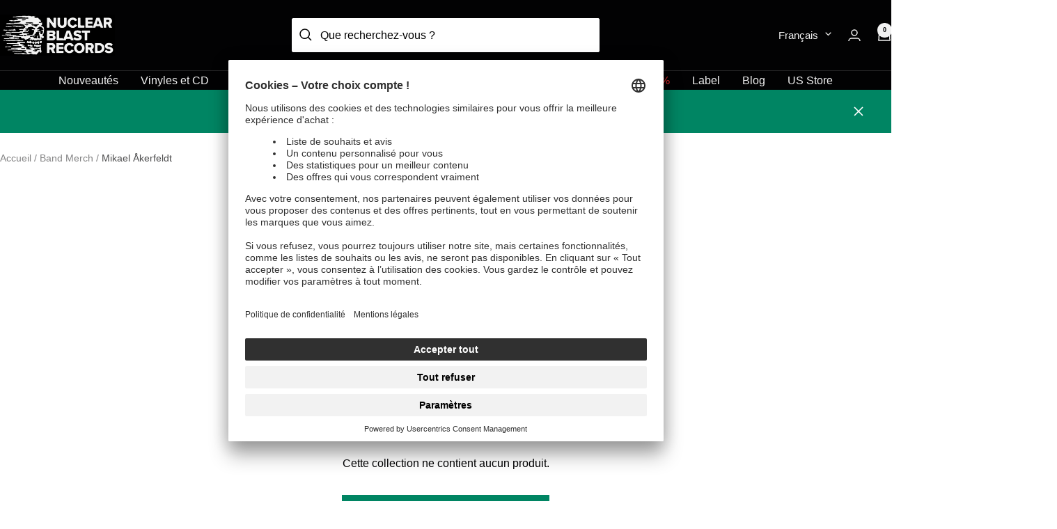

--- FILE ---
content_type: text/html; charset=utf-8
request_url: https://www.nuclearblast.com/fr/collections/mikael-akerfeldt
body_size: 61377
content:
<!doctype html><html class="no-js" lang="fr" dir="ltr">
  <head>
    
    <meta charset="utf-8">
    <meta name="viewport" content="width=device-width, initial-scale=1, height=device-height">
    <script>
      (function () {
        var DESIRED = 'width=device-width, initial-scale=1, height=device-height';

        function isViewportMeta(n) {
          return n && n.tagName === 'META' && n.getAttribute('name') === 'viewport';
        }
        function isBad(v) {
          return /user-scalable\s*=\s*no|maximum-scale\s*=\s*1(\D|$)/i.test(v || '');
        }
        function sanitize(v) {
          var s = (v || DESIRED)
            .replace(/user-scalable\s*=\s*no/gi, '')
            .replace(/maximum-scale\s*=\s*1(\.0)?/gi, '')
            .replace(/\s*,\s*,/g, ',')
            .replace(/^\s*,\s*|\s*,\s*$/g, '');
          if (!/width\s*=\s*device-width/i.test(s)) s = 'width=device-width, ' + s;
          if (!/initial-scale\s*=\s*\d/i.test(s)) s = s + ', initial-scale=1';
          return s;
        }

        // Ensure a good meta exists right now (before apps run)
        var meta = document.querySelector('meta[name="viewport"]');
        if (!meta) {
          meta = document.createElement('meta');
          meta.setAttribute('name', 'viewport');
          document.head.prepend(meta);
        }
        meta.setAttribute('content', sanitize(meta.getAttribute('content')));

        // If someone changes THIS node’s content later, snap it back
        new MutationObserver(function (muts) {
          for (var m of muts) {
            if (m.type === 'attributes' && m.attributeName === 'content') {
              var v = meta.getAttribute('content') || '';
              if (isBad(v) || !/width\s*=\s*device-width/i.test(v)) {
                meta.setAttribute('content', sanitize(v));
              }
            }
          }
        }).observe(meta, { attributes: true, attributeFilter: ['content'] });

        // If an app replaces the meta entirely, re-bind to the new one
        new MutationObserver(function () {
          var current = document.querySelector('meta[name="viewport"]');
          if (current && current !== meta) {
            meta = current;
            meta.setAttribute('content', sanitize(meta.getAttribute('content')));
            // re-observe the new node
            this.takeRecords();
            this.disconnect();
            new MutationObserver(arguments.callee).observe(meta, { attributes: true, attributeFilter: ['content'] });
          }
        }).observe(document.head, { childList: true, subtree: true });
      })();
    </script>

    

    

    

    <meta name="theme-color" content="#020203">

    <title>
      Acheter Mikael Åkerfeldt Merch en ligne | Nuclear Blast

    </title><meta name="description" content="Merch officiel de Mikael Åkerfeldt maintenant disponible chez Nuclear Blast. ✓ T-shirts &amp; Sweats à Capuche ✓ Accessorires ✓ Vinyles &amp; CDs
"><link rel="canonical" href="https://www.nuclearblast.com/fr/collections/mikael-akerfeldt"><link rel="shortcut icon" href="//www.nuclearblast.com/cdn/shop/files/favicon_96x96.png?v=1698073475" type="image/png"><link rel="preconnect" href="https://cdn.shopify.com">
    <link rel="dns-prefetch" href="https://productreviews.shopifycdn.com">
    <link rel="dns-prefetch" href="https://www.google-analytics.com"><link rel="preload" as="style" href="//www.nuclearblast.com/cdn/shop/t/4/assets/theme.css?v=131123792543758275671767863795">
    <link rel="preload" as="script" href="//www.nuclearblast.com/cdn/shop/t/4/assets/vendor.js?v=32643890569905814191704711268">
    <link rel="preload" as="script" href="//www.nuclearblast.com/cdn/shop/t/4/assets/theme.js?v=54955551638725721191736937138"><meta property="og:type" content="website">
  <meta property="og:title" content="Mikael Åkerfeldt"><meta property="og:image" content="http://www.nuclearblast.com/cdn/shop/files/NB-Logo-Skull_lightsteel_818adfbe-9005-4f8b-95af-7895fb765f50.jpg?v=1741181916">
  <meta property="og:image:secure_url" content="https://www.nuclearblast.com/cdn/shop/files/NB-Logo-Skull_lightsteel_818adfbe-9005-4f8b-95af-7895fb765f50.jpg?v=1741181916">
  <meta property="og:image:width" content="3100">
  <meta property="og:image:height" content="1100"><meta property="og:url" content="https://www.nuclearblast.com/fr/collections/mikael-akerfeldt">
<meta property="og:site_name" content="Nuclear Blast"><meta name="twitter:card" content="summary"><meta name="twitter:title" content="Mikael Åkerfeldt">
  <meta name="twitter:description" content=""><meta name="twitter:image" content="https://www.nuclearblast.com/cdn/shop/files/NB-Logo-Skull_lightsteel_818adfbe-9005-4f8b-95af-7895fb765f50_1200x1200_crop_center.jpg?v=1741181916">
  <meta name="twitter:image:alt" content="Nuclear Blast Logo">
    



  <script type="application/ld+json">
  {
    "@context": "https://schema.org",
    "@type": "BreadcrumbList",
  "itemListElement": [{
      "@type": "ListItem",
      "position": 1,
      "name": "Accueil",
      "item": "https://www.nuclearblast.com/fr"
    }
        
          
            
            ,{
              "@type": "ListItem",
              "position": 2,
              "name": "Band Merch",
              "item": "https://www.nuclearblast.com/fr/collections/band-merch"
            }
            
            
            
            
,{
                "@type": "ListItem",
                "position": 3,
                "name": "collection_title_final",
                "item": "https://www.nuclearblast.com/fr/collections/mikael-akerfeldt"
              }
        
]
  }
  </script>


    <style>
  /* Typography (heading) */
  

/* Typography (body) */
  



:root {--heading-color: 2, 2, 3;
    --text-color: 2, 2, 3;
    --background: 255, 255, 255;
    --secondary-background: 242, 242, 242;
    --border-color: 217, 217, 217;
    --border-color-darker: 154, 154, 154;
    --success-color: 0, 133, 99;
    --success-background: 204, 231, 224;
    --error-color: 222, 42, 42;
    --error-background: 253, 240, 240;
    --primary-button-background: 0, 133, 99;
    --primary-button-text-color: 255, 255, 255;
    --secondary-button-background: 242, 242, 242;
    --secondary-button-text-color: 2, 2, 3;
    --product-star-rating: 0, 133, 99;
    --product-on-sale-accent: 222, 42, 42;
    --product-sold-out-accent: 84, 84, 84;
    --product-custom-label-background: 0, 133, 99;
    --product-custom-label-text-color: 255, 255, 255;
    --product-custom-label-2-background: 2, 2, 3;
    --product-custom-label-2-text-color: 255, 255, 255;
    --product-custom-label-exclusive-background: 242, 242, 242;
    --product-custom-label-exclusive-text-color: 0, 0, 0;
    --product-custom-label-limited-background: 25, 121, 195;
    --product-custom-label-limited-text-color: 255, 255, 255;
    --product-custom-label-sustainable-background: 61, 159, 165;
    --product-custom-label-sustainable-text-color: 255, 255, 255;
    --product-custom-label-preorder-background: 2, 2, 3;
    --product-custom-label-preorder-text-color: 255, 255, 255;
    --product-custom-label-new-background: 0, 133, 99;
    --product-custom-label-new-text-color: 255, 255, 255;
    --product-low-stock-text-color: 222, 42, 42;
    --product-in-stock-text-color: 0, 133, 99;
    --product-inventory-hint-text-color: 177, 140, 62;
    --loading-bar-background: 2, 2, 3;

    /* We duplicate some "base" colors as root colors, which is useful to use on drawer elements or popover without. Those should not be overridden to avoid issues */
    --root-heading-color: 2, 2, 3;
    --root-text-color: 2, 2, 3;
    --root-background: 255, 255, 255;
    --root-border-color: 217, 217, 217;
    --root-primary-button-background: 0, 133, 99;
    --root-primary-button-text-color: 255, 255, 255;

    --base-font-size: 16px;
    --heading-font-family: Helvetica, Arial, sans-serif;
    --heading-font-weight: 700;
    --heading-font-style: normal;
    --heading-text-transform: normal;
    --text-font-family: Helvetica, Arial, sans-serif;
    --text-font-weight: 400;
    --text-font-style: normal;
    --text-font-bold-weight: 700;

    /* Typography (font size) */
    --heading-xxsmall-font-size: 11px;
    --heading-xsmall-font-size: 11px;
    --heading-small-font-size: 12px;
    --heading-large-font-size: 36px;
    --heading-h1-font-size: 36px;
    --heading-h2-font-size: 30px;
    --heading-h3-font-size: 26px;
    --heading-h4-font-size: 24px;
    --heading-h5-font-size: 20px;
    --heading-h6-font-size: 16px;

    /* Control the look and feel of the theme by changing radius of various elements */
    --button-border-radius: 0px;
    --block-border-radius: 0px;
    --block-border-radius-reduced: 0px;
    --color-swatch-border-radius: 0px;

    /* Button size */
    --button-height: 48px;
    --button-small-height: 40px;
    --button-xs-height: 32px;

    /* Form related */
    --form-input-field-height: 48px;
    --form-input-gap: 16px;
    --form-submit-margin: 24px;

    /* Products grid */
    --product-item-btn-color: 3, 3, 3;
    --product-item-btn-bg: 242, 242, 242;

    /* Product listing related variables */
    --product-list-block-spacing: 32px;

    /* Video related */
    --play-button-background: 255, 255, 255;
    --play-button-arrow: 2, 2, 3;

    /* RTL support */
    --transform-logical-flip: 1;
    --transform-origin-start: left;
    --transform-origin-end: right;

    /* Other */
    --zoom-cursor-svg-url: url(//www.nuclearblast.com/cdn/shop/t/4/assets/zoom-cursor.svg?v=127327943916746604251704711264);
    --arrow-right-svg-url: url(//www.nuclearblast.com/cdn/shop/t/4/assets/arrow-right.svg?v=15832061901899436671704711267);
    --arrow-left-svg-url: url(//www.nuclearblast.com/cdn/shop/t/4/assets/arrow-left.svg?v=73809031687042830381704711274);

    /* Some useful variables that we can reuse in our CSS. Some explanation are needed for some of them:
       - container-max-width-minus-gutters: represents the container max width without the edge gutters
       - container-outer-width: considering the screen width, represent all the space outside the container
       - container-outer-margin: same as container-outer-width but get set to 0 inside a container
       - container-inner-width: the effective space inside the container (minus gutters)
       - grid-column-width: represents the width of a single column of the grid
       - vertical-breather: this is a variable that defines the global "spacing" between sections, and inside the section
                            to create some "breath" and minimum spacing
     */
    --container-max-width: 1600px;
    --container-gutter: 24px;
    --container-max-width-minus-gutters: calc(var(--container-max-width) - (var(--container-gutter)) * 2);
    --container-outer-width: max(calc((100vw - var(--container-max-width-minus-gutters)) / 2), var(--container-gutter));
    --container-outer-margin: var(--container-outer-width);
    --container-inner-width: calc(100vw - var(--container-outer-width) * 2);

    --grid-column-count: 10;
    --grid-gap: 24px;
    --grid-column-width: calc((100vw - var(--container-outer-width) * 2 - var(--grid-gap) * (var(--grid-column-count) - 1)) / var(--grid-column-count));

    --vertical-breather: 36px;
    --vertical-breather-tight: 36px;

    /* Shopify related variables */
    --payment-terms-background-color: #ffffff;
  }

  @media screen and (min-width: 741px) {
    :root {
      --container-gutter: 40px;
      --grid-column-count: 20;
      --vertical-breather: 48px;
      --vertical-breather-tight: 48px;

      /* Typography (font size) */
      --heading-xsmall-font-size: 12px;
      --heading-small-font-size: 13px;
      --heading-large-font-size: 52px;
      --heading-h1-font-size: 48px;
      --heading-h2-font-size: 38px;
      --heading-h3-font-size: 32px;
      --heading-h4-font-size: 24px;
      --heading-h5-font-size: 20px;
      --heading-h6-font-size: 18px;

      /* Form related */
      --form-input-field-height: 52px;
      --form-submit-margin: 32px;

      /* Button size */
      --button-height: 52px;
      --button-small-height: 44px;
    }
  }

  @media screen and (min-width: 1200px) {
    :root {
      --vertical-breather: 64px;
      --vertical-breather-tight: 48px;
      --product-list-block-spacing: 48px;

      /* Typography */
      --heading-large-font-size: 64px;
      --heading-h1-font-size: 56px;
      --heading-h2-font-size: 48px;
      --heading-h3-font-size: 36px;
      --heading-h4-font-size: 30px;
      --heading-h5-font-size: 24px;
      --heading-h6-font-size: 18px;
    }
  }

  @media screen and (min-width: 1600px) {
    :root {
      --vertical-breather: 64px;
      --vertical-breather-tight: 48px;
    }
  }
</style>
    <script>
  // This allows to expose several variables to the global scope, to be used in scripts
  window.themeVariables = {
    settings: {
      direction: "ltr",
      pageType: "collection",
      cartCount: 0,
      moneyFormat: "{{amount_with_comma_separator}} €",
      moneyWithCurrencyFormat: "{{amount_with_comma_separator}} €",
      showVendor: false,
      discountMode: "percentage",
      currencyCodeEnabled: false,
      cartType: "drawer",
      cartCurrency: "EUR",
      mobileZoomFactor: 2.5
    },

    routes: {
      host: "www.nuclearblast.com",
      rootUrl: "\/fr",
      rootUrlWithoutSlash: "\/fr",
      cartUrl: "\/fr\/cart",
      cartAddUrl: "\/fr\/cart\/add",
      cartChangeUrl: "\/fr\/cart\/change",
      searchUrl: "\/fr\/search",
      predictiveSearchUrl: "\/fr\/search\/suggest",
      productRecommendationsUrl: "\/fr\/recommendations\/products"
    },

    strings: {
      accessibilityDelete: "Supprimer",
      accessibilityClose: "Fermer",
      collectionSoldOut: "Epuisé",
      collectionDiscount: "Economisez @savings@",
      productSalePrice: "Prix de vente",
      productRegularPrice: "Prix normal",
      productFormUnavailable: "Indisponible",
      productFormSoldOut: "Indisponible",
      productFormPreOrder: "Précommander",
      productFormAddToCart: "Ajouter au panier",
      searchNoResults: "Aucun résultat n\u0026#39;a été retourné.",
      searchNewSearch: "Nouvelle recherche",
      searchProducts: "Produits",
      searchArticles: "Blog",
      searchPages: "Pages",
      searchCollections: "Collections",
      cartViewCart: "Voir panier",
      cartItemAdded: "Produit ajouté à votre panier !",
      cartItemAddedShort: "Ajouté au panier !",
      cartAddOrderNote: "Ajouter une note",
      cartEditOrderNote: "Modifier la note",
      shippingEstimatorNoResults: "Désolé, nous ne livrons pas à votre destination.",
      shippingEstimatorOneResult: "Il y a un frais d\u0026#39;envoi pour votre adresse :",
      shippingEstimatorMultipleResults: "Il y a plusieurs frais d\u0026#39;envoi pour votre adresse :",
      shippingEstimatorError: "Une ou plusieurs erreurs se sont produites lors de la récupération des frais d\u0026#39;envoi :"
    },

    libs: {
      flickity: "\/\/www.nuclearblast.com\/cdn\/shop\/t\/4\/assets\/flickity.js?v=176646718982628074891704711269",
      photoswipe: "\/\/www.nuclearblast.com\/cdn\/shop\/t\/4\/assets\/photoswipe.js?v=132268647426145925301704711263",
      qrCode: "\/\/www.nuclearblast.com\/cdn\/shopifycloud\/storefront\/assets\/themes_support\/vendor\/qrcode-3f2b403b.js"
    },

    breakpoints: {
      phone: 'screen and (max-width: 740px)',
      tablet: 'screen and (min-width: 741px) and (max-width: 999px)',
      tabletAndUp: 'screen and (min-width: 741px)',
      pocket: 'screen and (max-width: 999px)',
      lap: 'screen and (min-width: 1000px) and (max-width: 1199px)',
      lapAndUp: 'screen and (min-width: 1000px)',
      desktop: 'screen and (min-width: 1200px)',
      wide: 'screen and (min-width: 1400px)'
    }
  };

  window.addEventListener('pageshow', async () => {
    const cartContent = await (await fetch(`${window.themeVariables.routes.cartUrl}.js`, {cache: 'reload'})).json();
    document.documentElement.dispatchEvent(new CustomEvent('cart:refresh', {detail: {cart: cartContent}}));
  });

  if ('noModule' in HTMLScriptElement.prototype) {
    // Old browsers (like IE) that does not support module will be considered as if not executing JS at all
    document.documentElement.className = document.documentElement.className.replace('no-js', 'js');

    requestAnimationFrame(() => {
      const viewportHeight = (window.visualViewport ? window.visualViewport.height : document.documentElement.clientHeight);
      document.documentElement.style.setProperty('--window-height',viewportHeight + 'px');
    });
  }</script>

    <link rel="stylesheet" href="//www.nuclearblast.com/cdn/shop/t/4/assets/theme.css?v=131123792543758275671767863795">

    <script src="//www.nuclearblast.com/cdn/shop/t/4/assets/vendor.js?v=32643890569905814191704711268" defer></script>
    <script src="//www.nuclearblast.com/cdn/shop/t/4/assets/theme.js?v=54955551638725721191736937138" defer></script>
    <script src="//www.nuclearblast.com/cdn/shop/t/4/assets/custom.js?v=113720908925614036031762336255" defer></script>
    

      <script
        data-usercentrics="Klaviyo"
        type="text/plain"
        async
        src="https://static.klaviyo.com/onsite/js/klaviyo.js?company_id=XmedJY"
      ></script>
      <script>
        !(function () {
          if (!window.klaviyo) {
            window._klOnsite = window._klOnsite || [];
            try {
              window.klaviyo = new Proxy(
                {},
                {
                  get: function (n, i) {
                    return 'push' === i
                      ? function () {
                          var n;
                          (n = window._klOnsite).push.apply(n, arguments);
                        }
                      : function () {
                          for (var n = arguments.length, o = new Array(n), w = 0; w < n; w++) o[w] = arguments[w];
                          var t = 'function' == typeof o[o.length - 1] ? o.pop() : void 0,
                            e = new Promise(function (n) {
                              window._klOnsite.push(
                                [i].concat(o, [
                                  function (i) {
                                    t && t(i), n(i);
                                  },
                                ])
                              );
                            });
                          return e;
                        };
                  },
                }
              );
            } catch (n) {
              (window.klaviyo = window.klaviyo || []),
                (window.klaviyo.push = function () {
                  var n;
                  (n = window._klOnsite).push.apply(n, arguments);
                });
            }
          }
        })();
      </script>
      <script>
        window.klaviyoReviewsProductDesignMode = false
      </script>
    

    <script>
      (function () {
        const originalSendBeacon = navigator.sendBeacon;
        navigator.sendBeacon = function (url, data) {
          if (typeof url === 'string' && url.includes('https://monorail-edge.shopifysvc.com')) {
            url =
              window.location.origin +
              '/.well-known/shopify/monorail' +
              url.replace('https://monorail-edge.shopifysvc.com', '');
          }
          return originalSendBeacon.call(this, url, data);
        };
      })();
    </script>

    
    <script>window.performance && window.performance.mark && window.performance.mark('shopify.content_for_header.start');</script><meta name="google-site-verification" content="U4Vz03lp_fGJXp9shYTst2gWcwZ7fyVt7oZk_RnUNFs">
<meta id="shopify-digital-wallet" name="shopify-digital-wallet" content="/56547475587/digital_wallets/dialog">
<meta name="shopify-checkout-api-token" content="7d22eda679498015494a12c25e798b52">
<meta id="in-context-paypal-metadata" data-shop-id="56547475587" data-venmo-supported="false" data-environment="production" data-locale="fr_FR" data-paypal-v4="true" data-currency="EUR">
<link rel="alternate" type="application/atom+xml" title="Feed" href="/fr/collections/mikael-akerfeldt.atom" />
<link rel="alternate" hreflang="x-default" href="https://www.nuclearblast.com/collections/mikael-akerfeldt">
<link rel="alternate" hreflang="en-GB" href="https://www.nuclearblast.com/collections/mikael-akerfeldt">
<link rel="alternate" hreflang="fr" href="https://www.nuclearblast.com/fr/collections/mikael-akerfeldt">
<link rel="alternate" hreflang="es" href="https://www.nuclearblast.com/es/collections/mikael-akerfeldt">
<link rel="alternate" hreflang="de" href="https://www.nuclearblast.com/de/collections/mikael-akerfeldt">
<link rel="alternate" type="application/json+oembed" href="https://www.nuclearblast.com/fr/collections/mikael-akerfeldt.oembed">
<script async="async" src="/checkouts/internal/preloads.js?locale=fr-DE"></script>
<script id="apple-pay-shop-capabilities" type="application/json">{"shopId":56547475587,"countryCode":"DE","currencyCode":"EUR","merchantCapabilities":["supports3DS"],"merchantId":"gid:\/\/shopify\/Shop\/56547475587","merchantName":"Nuclear Blast","requiredBillingContactFields":["postalAddress","email"],"requiredShippingContactFields":["postalAddress","email"],"shippingType":"shipping","supportedNetworks":["visa","maestro","masterCard","amex"],"total":{"type":"pending","label":"Nuclear Blast","amount":"1.00"},"shopifyPaymentsEnabled":true,"supportsSubscriptions":true}</script>
<script id="shopify-features" type="application/json">{"accessToken":"7d22eda679498015494a12c25e798b52","betas":["rich-media-storefront-analytics"],"domain":"www.nuclearblast.com","predictiveSearch":true,"shopId":56547475587,"locale":"fr"}</script>
<script>var Shopify = Shopify || {};
Shopify.shop = "nuclear-blast-shop.myshopify.com";
Shopify.locale = "fr";
Shopify.currency = {"active":"EUR","rate":"1.0"};
Shopify.country = "DE";
Shopify.theme = {"name":"shopify-nub-theme\/main","id":136268185731,"schema_name":"Focal","schema_version":"10.3.1","theme_store_id":null,"role":"main"};
Shopify.theme.handle = "null";
Shopify.theme.style = {"id":null,"handle":null};
Shopify.cdnHost = "www.nuclearblast.com/cdn";
Shopify.routes = Shopify.routes || {};
Shopify.routes.root = "/fr/";</script>
<script type="module">!function(o){(o.Shopify=o.Shopify||{}).modules=!0}(window);</script>
<script>!function(o){function n(){var o=[];function n(){o.push(Array.prototype.slice.apply(arguments))}return n.q=o,n}var t=o.Shopify=o.Shopify||{};t.loadFeatures=n(),t.autoloadFeatures=n()}(window);</script>
<script id="shop-js-analytics" type="application/json">{"pageType":"collection"}</script>
<script defer="defer" async type="module" src="//www.nuclearblast.com/cdn/shopifycloud/shop-js/modules/v2/client.init-shop-cart-sync_BcDpqI9l.fr.esm.js"></script>
<script defer="defer" async type="module" src="//www.nuclearblast.com/cdn/shopifycloud/shop-js/modules/v2/chunk.common_a1Rf5Dlz.esm.js"></script>
<script defer="defer" async type="module" src="//www.nuclearblast.com/cdn/shopifycloud/shop-js/modules/v2/chunk.modal_Djra7sW9.esm.js"></script>
<script type="module">
  await import("//www.nuclearblast.com/cdn/shopifycloud/shop-js/modules/v2/client.init-shop-cart-sync_BcDpqI9l.fr.esm.js");
await import("//www.nuclearblast.com/cdn/shopifycloud/shop-js/modules/v2/chunk.common_a1Rf5Dlz.esm.js");
await import("//www.nuclearblast.com/cdn/shopifycloud/shop-js/modules/v2/chunk.modal_Djra7sW9.esm.js");

  window.Shopify.SignInWithShop?.initShopCartSync?.({"fedCMEnabled":true,"windoidEnabled":true});

</script>
<script id="__st">var __st={"a":56547475587,"offset":3600,"reqid":"44df76b4-aab8-44a8-91c8-b39af969288a-1769470554","pageurl":"www.nuclearblast.com\/fr\/collections\/mikael-akerfeldt","u":"623b4cab28cc","p":"collection","rtyp":"collection","rid":412269740163};</script>
<script>window.ShopifyPaypalV4VisibilityTracking = true;</script>
<script id="captcha-bootstrap">!function(){'use strict';const t='contact',e='account',n='new_comment',o=[[t,t],['blogs',n],['comments',n],[t,'customer']],c=[[e,'customer_login'],[e,'guest_login'],[e,'recover_customer_password'],[e,'create_customer']],r=t=>t.map((([t,e])=>`form[action*='/${t}']:not([data-nocaptcha='true']) input[name='form_type'][value='${e}']`)).join(','),a=t=>()=>t?[...document.querySelectorAll(t)].map((t=>t.form)):[];function s(){const t=[...o],e=r(t);return a(e)}const i='password',u='form_key',d=['recaptcha-v3-token','g-recaptcha-response','h-captcha-response',i],f=()=>{try{return window.sessionStorage}catch{return}},m='__shopify_v',_=t=>t.elements[u];function p(t,e,n=!1){try{const o=window.sessionStorage,c=JSON.parse(o.getItem(e)),{data:r}=function(t){const{data:e,action:n}=t;return t[m]||n?{data:e,action:n}:{data:t,action:n}}(c);for(const[e,n]of Object.entries(r))t.elements[e]&&(t.elements[e].value=n);n&&o.removeItem(e)}catch(o){console.error('form repopulation failed',{error:o})}}const l='form_type',E='cptcha';function T(t){t.dataset[E]=!0}const w=window,h=w.document,L='Shopify',v='ce_forms',y='captcha';let A=!1;((t,e)=>{const n=(g='f06e6c50-85a8-45c8-87d0-21a2b65856fe',I='https://cdn.shopify.com/shopifycloud/storefront-forms-hcaptcha/ce_storefront_forms_captcha_hcaptcha.v1.5.2.iife.js',D={infoText:'Protégé par hCaptcha',privacyText:'Confidentialité',termsText:'Conditions'},(t,e,n)=>{const o=w[L][v],c=o.bindForm;if(c)return c(t,g,e,D).then(n);var r;o.q.push([[t,g,e,D],n]),r=I,A||(h.body.append(Object.assign(h.createElement('script'),{id:'captcha-provider',async:!0,src:r})),A=!0)});var g,I,D;w[L]=w[L]||{},w[L][v]=w[L][v]||{},w[L][v].q=[],w[L][y]=w[L][y]||{},w[L][y].protect=function(t,e){n(t,void 0,e),T(t)},Object.freeze(w[L][y]),function(t,e,n,w,h,L){const[v,y,A,g]=function(t,e,n){const i=e?o:[],u=t?c:[],d=[...i,...u],f=r(d),m=r(i),_=r(d.filter((([t,e])=>n.includes(e))));return[a(f),a(m),a(_),s()]}(w,h,L),I=t=>{const e=t.target;return e instanceof HTMLFormElement?e:e&&e.form},D=t=>v().includes(t);t.addEventListener('submit',(t=>{const e=I(t);if(!e)return;const n=D(e)&&!e.dataset.hcaptchaBound&&!e.dataset.recaptchaBound,o=_(e),c=g().includes(e)&&(!o||!o.value);(n||c)&&t.preventDefault(),c&&!n&&(function(t){try{if(!f())return;!function(t){const e=f();if(!e)return;const n=_(t);if(!n)return;const o=n.value;o&&e.removeItem(o)}(t);const e=Array.from(Array(32),(()=>Math.random().toString(36)[2])).join('');!function(t,e){_(t)||t.append(Object.assign(document.createElement('input'),{type:'hidden',name:u})),t.elements[u].value=e}(t,e),function(t,e){const n=f();if(!n)return;const o=[...t.querySelectorAll(`input[type='${i}']`)].map((({name:t})=>t)),c=[...d,...o],r={};for(const[a,s]of new FormData(t).entries())c.includes(a)||(r[a]=s);n.setItem(e,JSON.stringify({[m]:1,action:t.action,data:r}))}(t,e)}catch(e){console.error('failed to persist form',e)}}(e),e.submit())}));const S=(t,e)=>{t&&!t.dataset[E]&&(n(t,e.some((e=>e===t))),T(t))};for(const o of['focusin','change'])t.addEventListener(o,(t=>{const e=I(t);D(e)&&S(e,y())}));const B=e.get('form_key'),M=e.get(l),P=B&&M;t.addEventListener('DOMContentLoaded',(()=>{const t=y();if(P)for(const e of t)e.elements[l].value===M&&p(e,B);[...new Set([...A(),...v().filter((t=>'true'===t.dataset.shopifyCaptcha))])].forEach((e=>S(e,t)))}))}(h,new URLSearchParams(w.location.search),n,t,e,['guest_login'])})(!0,!0)}();</script>
<script integrity="sha256-4kQ18oKyAcykRKYeNunJcIwy7WH5gtpwJnB7kiuLZ1E=" data-source-attribution="shopify.loadfeatures" defer="defer" src="//www.nuclearblast.com/cdn/shopifycloud/storefront/assets/storefront/load_feature-a0a9edcb.js" crossorigin="anonymous"></script>
<script data-source-attribution="shopify.dynamic_checkout.dynamic.init">var Shopify=Shopify||{};Shopify.PaymentButton=Shopify.PaymentButton||{isStorefrontPortableWallets:!0,init:function(){window.Shopify.PaymentButton.init=function(){};var t=document.createElement("script");t.src="https://www.nuclearblast.com/cdn/shopifycloud/portable-wallets/latest/portable-wallets.fr.js",t.type="module",document.head.appendChild(t)}};
</script>
<script data-source-attribution="shopify.dynamic_checkout.buyer_consent">
  function portableWalletsHideBuyerConsent(e){var t=document.getElementById("shopify-buyer-consent"),n=document.getElementById("shopify-subscription-policy-button");t&&n&&(t.classList.add("hidden"),t.setAttribute("aria-hidden","true"),n.removeEventListener("click",e))}function portableWalletsShowBuyerConsent(e){var t=document.getElementById("shopify-buyer-consent"),n=document.getElementById("shopify-subscription-policy-button");t&&n&&(t.classList.remove("hidden"),t.removeAttribute("aria-hidden"),n.addEventListener("click",e))}window.Shopify?.PaymentButton&&(window.Shopify.PaymentButton.hideBuyerConsent=portableWalletsHideBuyerConsent,window.Shopify.PaymentButton.showBuyerConsent=portableWalletsShowBuyerConsent);
</script>
<script data-source-attribution="shopify.dynamic_checkout.cart.bootstrap">document.addEventListener("DOMContentLoaded",(function(){function t(){return document.querySelector("shopify-accelerated-checkout-cart, shopify-accelerated-checkout")}if(t())Shopify.PaymentButton.init();else{new MutationObserver((function(e,n){t()&&(Shopify.PaymentButton.init(),n.disconnect())})).observe(document.body,{childList:!0,subtree:!0})}}));
</script>
<link id="shopify-accelerated-checkout-styles" rel="stylesheet" media="screen" href="https://www.nuclearblast.com/cdn/shopifycloud/portable-wallets/latest/accelerated-checkout-backwards-compat.css" crossorigin="anonymous">
<style id="shopify-accelerated-checkout-cart">
        #shopify-buyer-consent {
  margin-top: 1em;
  display: inline-block;
  width: 100%;
}

#shopify-buyer-consent.hidden {
  display: none;
}

#shopify-subscription-policy-button {
  background: none;
  border: none;
  padding: 0;
  text-decoration: underline;
  font-size: inherit;
  cursor: pointer;
}

#shopify-subscription-policy-button::before {
  box-shadow: none;
}

      </style>

<script>window.performance && window.performance.mark && window.performance.mark('shopify.content_for_header.end');</script>
    




















 




 
    <div class="evm-wiser-popup-mainsection"></div>	
    
  <script type="text/javascript">
    // create dataLayer
    window.dataLayer = window.dataLayer || [];
    function gtag() {
      dataLayer.push(arguments);
    }
    // set „denied" as default for both ad and analytics storage, as well as ad_user_data and ad_personalization,
    gtag('consent', 'default', {
      ad_user_data: 'denied',
      ad_personalization: 'denied',
      ad_storage: 'denied',
      analytics_storage: 'denied',
      wait_for_update: 2000, // milliseconds to wait for update
    });

    // Enable ads data redaction by default [optional]
    gtag('set', 'ads_data_redaction', true);
  </script>

  <script type="text/plain" data-usercentrics="Google Tag Manager">
    // Google Tag Manager
    (function (w, d, s, l, i) {
      w[l] = w[l] || [];
      w[l].push({
        'gtm.start': new Date().getTime(),
        event: 'gtm.js',
      });
      var f = d.getElementsByTagName(s)[0],
        j = d.createElement(s),
        dl = l != 'dataLayer' ? '&l=' + l : '';
      j.async = true;
      j.src = 'https://www.googletagmanager.com/gtm.js?id=' + i + dl;
      f.parentNode.insertBefore(j, f);
    })(window, document, 'script', 'dataLayer', 'GTM-KZNV9KQD'); //replace GTM-XXXXXX with Google Tag Manager ID
  </script>

  <script src="//www.nuclearblast.com/cdn/shop/t/4/assets/usercentrics.js?v=26885137686835275161756473426" defer></script>
  <script
    id="usercentrics-cmp"
    data-settings-id="3x1uNuIWi"
    data-disable-tracking="true"
    src="https://app.usercentrics.eu/browser-ui/latest/loader.js"
    defer
  ></script>

  
  <link rel="preconnect" href="//privacy-proxy.usercentrics.eu">
  <link
    rel="preload"
    href="//privacy-proxy.usercentrics.eu/legacy/uc-block.bundle.js"
    as="script"
  >
  <script type="application/javascript" src="https://privacy-proxy.usercentrics.eu/legacy/uc-block.bundle.js"></script>
  <script>
    // Use Usercentrics Smart Data Protector to automatically block some services
    /* WISHLIST KING */
    const wishlistKingServiceId = 'JSm8AgyLAKJou9';
    uc.providers.set(wishlistKingServiceId, [
      {
        attributeToTest: 'src',
        regexp: 'wishlist-king',
        tag: 'SCRIPT',
        useRegex: true,
        pid: wishlistKingServiceId,
        conditionalBlocking: () => {
          document.querySelectorAll(`script[type="module"][pid="${wishlistKingServiceId}"]`).forEach((script) => {
            script.setAttribute('type', 'text/plain');
          });
        },
      },
    ]);

    /* Reviews.io */
    const reviewsIoServiceId = 'UN5TbrOXlDB1wG';
    uc.providers.set(reviewsIoServiceId, [
      {
        attributeToTest: 'src',
        regexp: 'reviews.io',
        tag: 'SCRIPT',
        useRegex: false,
        pid: reviewsIoServiceId,
      },
    ]);

    uc.blockOnly([
      'BJz7qNsdj-7', // YouTube
      'CguMb4Rq', // Spotify
      'Z0TcXjY0P', // TikTok
      'SyUQ54odobQ', // Instagram
      'BJTzqNi_i-m', // Twitter
      'm5uB6gnoW', // Klaviyo
      wishlistKingServiceId,
      reviewsIoServiceId,
    ]);
  </script>

  <script
    type="text/plain"
    data-usercentrics="Reviews.io"
    defer
    src="https://widget.reviews.io/rating-snippet/dist.js"
  ></script>
  <script type="text/plain" data-usercentrics="Reviews.io">
    const link = document.createElement('link');
    link.rel = 'stylesheet';
    link.href = 'https://widget.reviews.io/rating-snippet/dist.css';
    document.head.appendChild(link);
  </script>
  <script>
    window.addEventListener('DOMContentLoaded', (event) => {
      loadReviewsIoRatingSnippets();
    });

    var loadReviewsIoRatingSnippets = function () {
      if (typeof reviewsIoStore !== 'undefined') {
        ratingSnippet('ruk_rating_snippet', {
          store: reviewsIoStore,
          color: '#611122',
          textClr: '#020203',
          linebreak: false,
          listenForChanges: true,
          text: 'Bewertungen',
          lang: reviewsIoLang,
          mode: 'default',
          showEmptyStars: false,
          enableSyndication: reviewsIoEnableSyndication,
        });
      }

      const reviewsIoModal = document.getElementById('reviews_fade');
      if (reviewsIoModal) {
        reviewsIoModal.classList.add('rio-withoutBranding');
      }
    };
  </script>


  <!-- BEGIN app block: shopify://apps/geo-pro-geolocation/blocks/geopro/16fc5313-7aee-4e90-ac95-f50fc7c8b657 --><!-- This snippet is used to load Geo:Pro data on the storefront -->
<meta class='geo-ip' content='[base64]/[base64]'>
<!-- This snippet initializes the plugin -->
<script async>
  try {
    const loadGeoPro=()=>{let e=e=>{if(!e||e.isCrawler||"success"!==e.message){window.geopro_cancel="1";return}let o=e.isAdmin?"el-geoip-location-admin":"el-geoip-location",s=Date.now()+864e5;localStorage.setItem(o,JSON.stringify({value:e.data,expires:s})),e.isAdmin&&localStorage.setItem("el-geoip-admin",JSON.stringify({value:"1",expires:s}))},o=new XMLHttpRequest;o.open("GET","https://geo.geoproapp.com?x-api-key=91e359ab7-2b63-539e-1de2-c4bf731367a7",!0),o.responseType="json",o.onload=()=>e(200===o.status?o.response:null),o.send()},load=!["el-geoip-location-admin","el-geoip-location"].some(e=>{try{let o=JSON.parse(localStorage.getItem(e));return o&&o.expires>Date.now()}catch(s){return!1}});load&&loadGeoPro();
  } catch(e) {
    console.warn('Geo:Pro error', e);
    window.geopro_cancel = '1';
  }
</script>
<script src="https://cdn.shopify.com/extensions/019b746b-26da-7a64-a671-397924f34f11/easylocation-195/assets/easylocation-storefront.min.js" type="text/javascript" async></script>


<!-- END app block --><!-- BEGIN app block: shopify://apps/hulk-form-builder/blocks/app-embed/b6b8dd14-356b-4725-a4ed-77232212b3c3 --><!-- BEGIN app snippet: hulkapps-formbuilder-theme-ext --><script type="text/javascript">
  
  if (typeof window.formbuilder_customer != "object") {
        window.formbuilder_customer = {}
  }

  window.hulkFormBuilder = {
    form_data: {},
    shop_data: {"shop_9VfFE0I4fXln9FwcKLXCww":{"shop_uuid":"9VfFE0I4fXln9FwcKLXCww","shop_timezone":"Europe\/Berlin","shop_id":121690,"shop_is_after_submit_enabled":false,"shop_shopify_plan":"Shopify Plus","shop_shopify_domain":"nuclear-blast-shop.myshopify.com","shop_created_at":"2024-11-21T04:42:57.181-06:00","is_skip_metafield":false,"shop_deleted":false,"shop_disabled":false}},
    settings_data: {"shop_settings":{"shop_customise_msgs":[],"default_customise_msgs":{"is_required":"is required","thank_you":"Thank you! The form was submitted successfully.","processing":"Processing...","valid_data":"Please provide valid data","valid_email":"Provide valid email format","valid_tags":"HTML Tags are not allowed","valid_phone":"Provide valid phone number","valid_captcha":"Please provide valid captcha response","valid_url":"Provide valid URL","only_number_alloud":"Provide valid number in","number_less":"must be less than","number_more":"must be more than","image_must_less":"Image must be less than 20MB","image_number":"Images allowed","image_extension":"Invalid extension! Please provide image file","error_image_upload":"Error in image upload. Please try again.","error_file_upload":"Error in file upload. Please try again.","your_response":"Your response","error_form_submit":"Error occur.Please try again after sometime.","email_submitted":"Form with this email is already submitted","invalid_email_by_zerobounce":"The email address you entered appears to be invalid. Please check it and try again.","download_file":"Download file","card_details_invalid":"Your card details are invalid","card_details":"Card details","please_enter_card_details":"Please enter card details","card_number":"Card number","exp_mm":"Exp MM","exp_yy":"Exp YY","crd_cvc":"CVV","payment_value":"Payment amount","please_enter_payment_amount":"Please enter payment amount","address1":"Address line 1","address2":"Address line 2","city":"City","province":"Province","zipcode":"Zip code","country":"Country","blocked_domain":"This form does not accept addresses from","file_must_less":"File must be less than 20MB","file_extension":"Invalid extension! Please provide file","only_file_number_alloud":"files allowed","previous":"Previous","next":"Next","must_have_a_input":"Please enter at least one field.","please_enter_required_data":"Please enter required data","atleast_one_special_char":"Include at least one special character","atleast_one_lowercase_char":"Include at least one lowercase character","atleast_one_uppercase_char":"Include at least one uppercase character","atleast_one_number":"Include at least one number","must_have_8_chars":"Must have 8 characters long","be_between_8_and_12_chars":"Be between 8 and 12 characters long","please_select":"Please Select","phone_submitted":"Form with this phone number is already submitted","user_res_parse_error":"Error while submitting the form","valid_same_values":"values must be same","product_choice_clear_selection":"Clear Selection","picture_choice_clear_selection":"Clear Selection","remove_all_for_file_image_upload":"Remove All","invalid_file_type_for_image_upload":"You can't upload files of this type.","invalid_file_type_for_signature_upload":"You can't upload files of this type.","max_files_exceeded_for_file_upload":"You can not upload any more files.","max_files_exceeded_for_image_upload":"You can not upload any more files.","file_already_exist":"File already uploaded","max_limit_exceed":"You have added the maximum number of text fields.","cancel_upload_for_file_upload":"Cancel upload","cancel_upload_for_image_upload":"Cancel upload","cancel_upload_for_signature_upload":"Cancel upload"},"shop_blocked_domains":[]}},
    features_data: {"shop_plan_features":{"shop_plan_features":["unlimited-forms","full-design-customization","export-form-submissions","multiple-recipients-for-form-submissions","multiple-admin-notifications","enable-captcha","unlimited-file-uploads","save-submitted-form-data","set-auto-response-message","conditional-logic","form-banner","save-as-draft-facility","include-user-response-in-admin-email","disable-form-submission","mail-platform-integration","stripe-payment-integration","pre-built-templates","create-customer-account-on-shopify","google-analytics-3-by-tracking-id","facebook-pixel-id","bing-uet-pixel-id","advanced-js","advanced-css","api-available","customize-form-message","hidden-field","restrict-from-submissions-per-one-user","utm-tracking","ratings","privacy-notices","heading","paragraph","shopify-flow-trigger","domain-setup","block-domain","address","html-code","form-schedule","after-submit-script","customize-form-scrolling","on-form-submission-record-the-referrer-url","password","duplicate-the-forms","include-user-response-in-auto-responder-email","elements-add-ons","admin-and-auto-responder-email-with-tokens","email-export","premium-support","google-analytics-4-by-measurement-id","google-ads-for-tracking-conversion","validation-field","approve-or-decline-submission","product-choice","ticket-system","emoji-feedback","multi-line-text","iamge-choice","image-display","file-upload","slack-integration","google-sheets-integration","multi-page-form","access-only-for-logged-in-users","zapier-integration","add-tags-for-existing-customers","restrict-from-submissions-per-phone-number","multi-column-text","booking","zerobounce-integration","load_form_as_popup","advanced_conditional_logic"]}},
    shop: null,
    shop_id: null,
    plan_features: null,
    validateDoubleQuotes: false,
    assets: {
      extraFunctions: "https://cdn.shopify.com/extensions/019bb5ee-ec40-7527-955d-c1b8751eb060/form-builder-by-hulkapps-50/assets/extra-functions.js",
      extraStyles: "https://cdn.shopify.com/extensions/019bb5ee-ec40-7527-955d-c1b8751eb060/form-builder-by-hulkapps-50/assets/extra-styles.css",
      bootstrapStyles: "https://cdn.shopify.com/extensions/019bb5ee-ec40-7527-955d-c1b8751eb060/form-builder-by-hulkapps-50/assets/theme-app-extension-bootstrap.css"
    },
    translations: {
      htmlTagNotAllowed: "HTML Tags are not allowed",
      sqlQueryNotAllowed: "SQL Queries are not allowed",
      doubleQuoteNotAllowed: "Double quotes are not allowed",
      vorwerkHttpWwwNotAllowed: "The words \u0026#39;http\u0026#39; and \u0026#39;www\u0026#39; are not allowed. Please remove them and try again.",
      maxTextFieldsReached: "You have added the maximum number of text fields.",
      avoidNegativeWords: "Avoid negative words: Don\u0026#39;t use negative words in your contact message.",
      customDesignOnly: "This form is for custom designs requests. For general inquiries please contact our team at info@stagheaddesigns.com",
      zerobounceApiErrorMsg: "We couldn\u0026#39;t verify your email due to a technical issue. Please try again later.",
    }

  }

  

  window.FbThemeAppExtSettingsHash = {}
  
</script><!-- END app snippet --><!-- END app block --><!-- BEGIN app block: shopify://apps/analyzify-ga4-ads-tracking/blocks/app-embed-v4/69637cfd-dd6f-4511-aa97-7037cfb5515c -->


<!-- BEGIN app snippet: an_analyzify_settings -->







<script defer>
  // AN_ANALYZIFY_SETTINGS
  (() => {
    try {
      const startTime = performance.now();
      window.analyzify = window.analyzify || {};
  
      window.analyzify.log = (t, groupName, nestedGroupName) => {
        try {
          const styles = {
            default: 'color:#fff;background:#413389;',
            an_analyzify: 'color:#fff;background:#1f77b4;', 
            an_analyzify_settings: 'color:#fff;background:#ff7f0e;', 
            an_fb: 'color:#fff;background:#2ca02c;', 
            an_criteo: 'color:#fff;background:#d62728;', 
            an_bing: 'color:#fff;background:#9467bd;', 
            an_clarity: 'color:#fff;background:#8c564b;', 
            an_hotjar: 'color:#fff;background:#8c564b;', 
            an_gtm: 'color:#fff;background:#e377c2;', 
            an_klaviyo: 'color:#fff;background:#7f7f7f;', 
            an_pinterest: 'color:#fff;background:#bcbd22;', 
            an_rebuy: 'color:#fff;background:#17becf;', 
            an_tiktok: 'color:#fff;background:#ffbb78;', 
            an_x: 'color:#fff;background:#98df8a;', 
            an_consent: 'color:#fff;background:#ff9896;' 
          };

          if (window.analyzify.logging && t != null) {
            const style = styles[groupName] || styles['default'];
            console.log(`%c[${groupName || 'Analyzify'}]${nestedGroupName ? ` ${nestedGroupName}` : ''}`, style, t);
            analyzify.logs.push(t);
            if (analyzify?.stopAtLog) {
              debugger;
            }
          }
        } catch (error) {
          console.error("Error processing analyzify settings:", error);
        }
      }

      (() => {
        try {
          window.analyzify = {
            ...window.analyzify,
            logging: "" == "true",
            logs: [],
            testing_environment: false,
            consent_version: null,
            initial_load: {},
            variant_changed_with_view_item: false,
            chunk_size: 25,
            properties: {
              GTM: {
                status: true,
                id: "",
                multiple_view_item_list: false,
                feed_country: "",
                feed_region: "",
                feed_language: "",
                merchant_id: "",
                enhanced_params: true,
                replace_session_id: false,
                replace_gclid: false,
                variant_changed: true,
                generate_lead: true,
              },
              GADS: {
                status:false, 
                conversion_linker:false, 
                allow_ad_personalization_signals:false,
                ads_data_redaction:false,
                url_passthrough:false,
                primary: {
                  status:false,
                  id: "",
                  feed_country: "DE",
                  feed_region: "DE",
                  merchant_id: "",
                  feed_language: "",
                  product_id_format: "product_sku", 
                  replace_session_id:false,
                  replace_gclid:false,
                  remarketing: {
                    status:false,
                    gads_remarketing_id_format: "product_sku",
                    events: { 
                      view_item_list: false, 
                      view_item: false,
                      add_to_cart: false,
                      remove_from_cart: false,
                      begin_checkout: false,
                      purchase: false,
                      generate_lead: false,
                    }
                  },
                  conversions: {
                    view_item: {
                        status: false,
                        value: "",
                    },
                    add_to_cart: {
                        status: false,
                        value: "",
                    },
                    begin_checkout: {
                        status: false,
                        value: "",
                    },
                    purchase: {
                        status: false,
                        value: "",
                    },
                    generate_lead: {
                      status: false,
                      value: "",
                    }
                  }
                },
                secondary: {
                  status: false,
                  id: "",
                  feed_country: "",
                  feed_region: "",
                  merchant_id: "",
                  feed_language: "",
                  product_id_format: "product_sku",
                  remarketing: {
                    gads_remarketing_id_format: "product_sku",
                    status: false,
                    events: {
                      view_item_list: false,
                      view_item: false,
                      add_to_cart: false,
                      remove_from_cart: false,
                      begin_checkout: false,
                      purchase: false,
                      generate_lead: false,
                    }
                  },
                  conversions: {
                    view_item: {
                      status: false,
                      value: "",
                    },
                    add_to_cart:{
                      status: false,
                      value: "",
                    },
                    begin_checkout:{
                      status: false,
                      value: "",
                    },
                    purchase:{
                      status: false,
                      value: "",
                    },
                    generate_lead: {
                      status: false,
                      value: "",
                    }
                  }
                }
              },
              GA4: {
                status: false,
                multiple_view_item_list: false,
                enhanced_params: true,
                all_forms: false,
                primary: {
                  status: false,
                  id: "G-2E15E6TB7B",
                  product_id_format: "product_sku",
                  replace_session_id: false,
                  events: {
                    variant_changed: true,
                    view_item_list: true,
                    select_item: true,
                    nav_click: false,
                    view_item: true,
                    add_to_cart: true,
                    add_to_wishlist: true,
                    view_cart: true,
                    remove_from_cart: true,
                    begin_checkout: true,
                    purchase: false,
                    generate_lead: true,
                    page_404: true,
                  }
                },
                secondary: {
                  status: false,
                  id: "",
                  product_id_format: "product_sku",
                  replace_session_id: false,
                  events: {
                      variant_changed: true,
                      view_item_list: false,
                      select_item: false,
                      nav_click: false,
                      view_item: false,
                      add_to_cart: false,
                      add_to_wishlist: false,
                      view_cart: false,
                      remove_from_cart: false,
                      begin_checkout: false,
                      purchase: false,
                      generate_lead: true, // @check & set: false
                      page_404: true,
                  }
                } 
              },
              X: {
                status: false,
                id:"",
                product_id_format: "product_sku",
                events:{
                    page_view: "",
                    add_to_cart: "",
                    begin_checkout: "",
                    search: ""
                }
              },
              BING: {
                status: false,
                id: "",
                product_id_format: "product_sku",
                events: {
                    home: true,
                    view_item: true,
                    view_item_list: true,
                    view_cart: true,
                    search: true,
                    add_to_cart: false,
                    begin_checkout: false,
                    purchase: false
                }
              },
              FACEBOOK: {
                status: false,
                all_forms: false,
                primary: {
                    status: false,
                    id: "",
                    product_id_format: "",
                    events: {
                        view_content: false,
                        view_collection: true,
                        search: false,
                        add_to_cart: false,
                        add_to_wishlist: false,
                        view_cart: true,
                        initiate_checkout: false,
                        add_payment_info: false,
                        generate_lead: true,
                        purchase: false,
                    }
                },
                secondary: {
                    status: false,
                    id: "",
                    product_id_format: "",
                    events: {
                        view_content: false,
                        view_collection: true,
                        search: false,
                        add_to_cart: false,
                        add_to_wishlist: false,
                        view_cart: true,
                        initiate_checkout: false,
                        add_payment_info: false,
                        generate_lead: true,
                        purchase: false,
                    }
                }
              },
              SERVERSIDE: {
                store_id: null,
                status: false,
                measurement_id: null,
                datalayer: false,
                endpoint: 'https://analyzifycdn.com/collect',
                testEndpoint: 'https://stag.analyzifycdn.com/collect', 
                azfy_attribution: 'dual',
                shop_domain: "www.nuclearblast.com",
                all_forms: false,
                events: {
                    add_to_cart: false,
                    view_item: true,
                    page_view: true,
                    begin_checkout: false,
                    search: true,
                    generate_lead: true,
                },
                sendCartUpdateDebug: false,
              },
              PINTEREST:{
                status: false,
                id: "",
                product_id_format: "product_sku",
                events:{
                    view_item_list: false,
                    view_item: false,
                    add_to_cart: false,
                    purchase: false,
                }
              },
              CRITEO:{
                status: false,
                id: "",
                product_id_format: "product_sku",
                events:{
                    view_item_list: false,
                    view_item: false,
                    add_to_cart: false,
                    view_cart: false,
                    purchase: false,
                }
              },
              CLARITY:{
                status: false,
                id: "",
                events: {
                  view_item: false,
                  view_item_list: false,
                  view_cart: false,
                  add_to_cart: false,
                  add_to_wishlist: false,
                  remove_from_cart: false,
                  begin_checkout: false,
                  search: false,
                }
              },
              HOTJAR:{
                status: false,
                id: "",
                events: {
                  view_item: false,
                  view_item_list: false,
                  view_cart: false,
                  add_to_cart: false,
                  add_to_wishlist: false,
                  remove_from_cart: false,
                  begin_checkout: false,
                  search: false,
                }
              },             
              SNAPCHAT:{
                status: false,
                id: "",
                events: {
                  view_item: false,
                  add_to_cart: false,
                  initiate_checkout: false,
                },
                product_id_format: "product_sku",
              },
              KLAVIYO:{
                status: false,
                id: "",
                product_id_format: "product_sku",
                events:{
                    subscribe: false, // did not seem to be defined in the settings
                    view_item_list: false,
                    view_item: false,
                    add_to_cart: false,
                    add_to_wishlist: true,
                    begin_checkout: false,
                    search: false,
                    purchase: false, // did not seem to be defined in the settings
                }
              },
              
              TIKTOK:{
                status: false,
                id: "",
                product_id_format: "product_sku",
                all_forms: false,
                events:{
                    view_item: false,
                    add_to_cart: false,
                    begin_checkout: false,
                    search: false,
                    purchase: false,
                    generate_lead: true,
                }
              }
            },
            send_unhashed_email: false,
            hide_raw_userdata: false,
            feed_region: 'DE',
            feed_country: 'DE',
            debug_mode: false,
            rebuy_atc_rfc: false,
            pageFly: false,
            user_id_format: "cid",
            send_user_id: true,
            addedProduct: null
          }
        } catch (error) {
          console.error("Error processing analyzify settings:", error);
        }
      })();

      window.analyzify_custom_classes = 'null';
      window.analyzify_measurement_id = '';
      window.analyzify_measurement_id_v3 = 'G-2E15E6TB7B';
      window.analyzify.gtag_config = {};

      // @check
      window.collection_sku_list = [
        
      ];

      window.analyzify.cart_attributes = null;
      window.analyzify.eventId = null;
      window.analyzify.cart_id = null;
      window.analyzify.sh_info_obj = {};

      // @check
      const orders = [
        
      ];
      // @check
      const totalOrderPrice = orders.reduce((acc, price) => acc + price, 0);

      window.analyzify.shopify_customer  = {
        
        type: 'visitor',
        
      };

      // @check
      window.analyzify.shopify_template = 'collection';

      (() => {
        try {
          
            window.analyzify.getCollectionObj = (() => {
              try {
                return {
                  products: [
                    
                  ],
                  title: "Mikael Åkerfeldt" || null,
                  id: 412269740163 || null,
                  handle: "mikael-akerfeldt" || null,
                  all_products_count: 0 || null,
                  products_count: 0 || null,
                };
            } catch (error) {
              console.error("Error processing collectionObj:", error);
              return null;
            }
          })();
          
        } catch (error) {
          console.error("Error processing analyzify settings:", error);
        }
      })();

      window.analyzify.detectedCart = {"note":null,"attributes":{},"original_total_price":0,"total_price":0,"total_discount":0,"total_weight":0.0,"item_count":0,"items":[],"requires_shipping":false,"currency":"EUR","items_subtotal_price":0,"cart_level_discount_applications":[],"checkout_charge_amount":0};

      window.analyzify.market = (() => {
        try {
          const marketObj = {
            id: 22812033155,
            handle: "de",
            language: "fr",
            country: "de"
          }
          return marketObj;
        } catch (error) {
          console.error("Error processing market:", error);
        }
      })();

      window.analyzify.shop = (() => {
        try {
          const shopObj = {
            root_url: null || null,
            locale: "" || window?.Shopify?.locale?.toLowerCase() || null,
            country: window?.Shopify?.country?.toLowerCase() || null
          }
          return shopObj;
        } catch (error) {
          console.error("Error processing market:", error);
        }
      })();

      window.analyzify.debug = false; // @check
      window.analyzify.op_cart_data_collection = false; // @check
      window.analyzify.report_cart_atr_upsert = true; // @check
      window.analyzify.report_cart_atr_admin = true; // @check
      window.analyzify.report_cart_atr_admin_utm = true; // @check
      window.analyzify.report_cart_atr_admin_cook = true; // @check
      window.analyzify.report_cart_atr_admin_clid = true; // @check
      window.analyzify.report_cart_atr_admin_consent = true; // @check

      window.analyzify.currency = window?.Shopify?.currency?.active || window.analyzify?.detectedCart?.currency || 'EUR' || null; // @check

      // @check
      window.analyzify.storeObj = {
        store_url: (Shopify.shop || 'https://www.nuclearblast.com').startsWith('https') ? (Shopify.shop || 'https://www.nuclearblast.com') : 'https://' + (Shopify.shop || 'https://www.nuclearblast.com'),
        store_name: (Shopify.shop || 'www.nuclearblast.com').replace('.myshopify.com', '')
      };

      window.analyzify.itemProps = window.analyzify?.itemProps || {};

      // @check
      window.analyzify.checksendcartdata_status = false;

      // consent
      window.analyzify.consent_active = true;
      window.analyzify.gcm_active = false;
      window.analyzify.cookiebot_active = false;

      window.analyzify.consent_flag = window.analyzify.consent_flag || {
        default: false,
        update: false,
        initial: false
      };

      window.analyzify.current_consent = {
          ad_storage: null,
          analytics_storage: null,
          ad_user_data: null,
          ad_personalization: null,
          personalization_storage: null,
          functionality_storage: "granted",
          wait_for_update: 500,
      };
      analyzify.log('Analyzify settings loaded', 'an_analyzify_settings');
      const endTime = performance.now();
      const loadTime = (endTime - startTime).toFixed(2);
      console.log(`Analyzify settings loaded in ${loadTime}ms.`);
    } catch (error) {
      console.error("Error processing analyzify settings:", error);
    }
  })();
</script>
<!-- END app snippet --><!-- BEGIN app snippet: an_consent --><script>
    (() => {
        try {
            window.analyzify = window.analyzify || {};

            window.analyzify.consent_version = "2.4.1";

            // Initialize consent flags
            window.analyzify.consent_flag = window.analyzify.consent_flag || {
                default: false,
                update: false,
                initial: false
            };

            window.analyzify.consent_flag.initial = true;

            analyzify.log(`consent_active: ${window.analyzify.consent_active}`, 'an_consent', 'consentActive');
            analyzify.log(`gcm_active: ${window.analyzify.gcm_active}`, 'an_consent', 'gcmActive');
            analyzify.log(`cookiebot_active: ${window.analyzify.cookiebot_active}`, 'an_consent', 'cookiebotActive');

            const analyzifyDebugLogger = (status) => {
                const shCustomerPrivacy = Shopify?.customerPrivacy;
                if (!shCustomerPrivacy) {
                    console.log('[Analyzify Debug] Shopify.customerPrivacy not found.');
                    return;
                }

                console.group(`%c[Analyzify Debug] Shopify.customerPrivacy State: ${status.toUpperCase()}`, 'background-color: #f0f0f0; color: #333; font-weight: bold; padding: 2px 5px; border-radius: 3px;');
                console.log(`Timestamp: ${new Date().toISOString()}`);

                for (const key in shCustomerPrivacy) {
                    if (Object.prototype.hasOwnProperty.call(shCustomerPrivacy, key)) {
                        const property = shCustomerPrivacy[key];
                        const type = typeof property;
                        let value;

                        try {
                            if (type === 'function') {
                                value = property();
                            }
                            console.log(`${key} (${type}):`, value);

                        } catch (e) {
                            console.log(`${key} (${type}): Error getting value -> ${e.message}`);
                        }
                    }
                }
                console.groupEnd();
            };

            if (window.analyzify.consent_active) {

                window.dataLayer = window.dataLayer || [];
                function gtag() { dataLayer.push(arguments); }

                const ConsentManager = {
                    isInitialized: false,
                    consentReady: false,
                    consentQueue: [],

                    queueConsentAction: function (callback) {
                        if (this.consentReady) {
                            callback(window.analyzify.current_consent);
                        } else {
                            this.consentQueue.push(callback);
                        }
                    },

                    processConsentQueue: function () {
                        if (!this.consentReady) this.consentReady = true;
                        while (this.consentQueue.length > 0) {
                            const callback = this.consentQueue.shift();
                            try {
                                callback(window.analyzify.current_consent);
                            } catch (error) {
                                console.error('Error processing queued consent action:', error);
                            }
                        }
                    },

                    getRegionalDefault: function (callback) {
                        try {
                            const cp = Shopify?.customerPrivacy;
                            const userCanBeTrackedFn = typeof cp?.userCanBeTracked === 'function' ? cp.userCanBeTracked : null;
                            const shouldShowBannerFn = typeof cp?.shouldShowBanner === 'function' ? cp.shouldShowBanner : null;
                            const canBeTracked = userCanBeTrackedFn ? userCanBeTrackedFn() : undefined;
                            const noBannerNeeded = shouldShowBannerFn ? (shouldShowBannerFn() === false) : false;

                            // Grant consent if the API isn't loaded, no banner is needed, or tracking is already allowed.
                            if (noBannerNeeded || canBeTracked === true) {
                                
                                analyzify.log("Default consent status is: GRANTED.", 'an_consent', 'getRegionalDefault');
                                const grantedConsent = { ad_storage: 'granted', analytics_storage: 'granted', ad_user_data: 'granted', ad_personalization: 'granted', personalization_storage: 'granted', functionality_storage: 'granted', security_storage: 'granted', sale_of_data: 'denied' };
                                return callback(grantedConsent);

                            } else if (canBeTracked === undefined){
                                // Wait for Shopify to collect consent, then resolve using getConsentPrefs
                                analyzify.log("Waiting for visitorConsentCollected event...", 'an_consent', 'getRegionalDefault');

                                const onCollected = () => {
                                    this.getConsentPrefs((consent) => {
                                        if (consent) return callback(consent);
                                        return callback(null);
                                    });
                                };

                                document.addEventListener(
                                    'visitorConsentCollected',
                                    onCollected,
                                    { once: true, passive: true }
                                );

                                window.Shopify.loadFeatures([{
                                    name: 'consent-tracking-api',
                                    version: '0.1',
                                }], error => {
                                    if (error) {
                                        console.error('Error loading Shopify features:', error);
                                    }
                                    analyzify.log("Shopify consent-tracking-api loaded.", 'an_consent', 'loadFeatures');
                                });

                                // Safety fallback if the event never fires
                                /*
                                setTimeout(() => {
                                    document.removeEventListener('visitorConsentCollected', onCollected);
                                    analyzify.log("visitorConsentCollected timeout — using DENIED fallback.", 'an_consent', 'getRegionalDefault');
                                    const deniedConsent = { ad_storage: 'denied', analytics_storage: 'denied', ad_user_data: 'denied', ad_personalization: 'denied', personalization_storage: 'denied', functionality_storage: 'granted', security_storage: 'granted', sale_of_data: 'denied' };
                                    return callback(deniedConsent);
                                }, 5000);
                                */
                                return;
                            } else {
                                // Otherwise, the user is in a region that requires consent, and they haven't given it yet.
                                analyzify.log("Default consent status is: DENIED.", 'an_consent', 'getRegionalDefault');
                                const deniedConsent = { ad_storage: 'denied', analytics_storage: 'denied', ad_user_data: 'denied', ad_personalization: 'denied', personalization_storage: 'denied', functionality_storage: 'granted', security_storage: 'granted', sale_of_data: 'denied' };
                                return callback(deniedConsent);
                            }
                        } catch (e) {
                            console.error('Error in getRegionalDefault:', e);
                            return callback(null); // Fallback in case of unexpected error
                        }
                    },

                    getConsentPrefs: function (callback) {
                        try {
                            const customerPrivacy = window.Shopify?.customerPrivacy;

                            // Fallback: if the API object is missing, treat as granted (aligns with regional default logic)
                            if (!customerPrivacy) {
                                const grantedConsent = {
                                    ad_storage: 'granted',
                                    analytics_storage: 'granted',
                                    ad_user_data: 'granted',
                                    ad_personalization: 'granted',
                                    personalization_storage: 'granted',
                                    functionality_storage: 'granted',
                                    security_storage: 'granted',
                                    sale_of_data: 'denied',
                                };
                                return callback(grantedConsent);
                            }

                            const currentVisitorConsentFn = typeof customerPrivacy.currentVisitorConsent === 'function' ? customerPrivacy.currentVisitorConsent : null;
                            const userCanBeTrackedFn = typeof customerPrivacy.userCanBeTracked === 'function' ? customerPrivacy.userCanBeTracked : null;

                            const visitorConsentObj = currentVisitorConsentFn ? currentVisitorConsentFn() : undefined;
                            const userCanBeTracked = userCanBeTrackedFn ? userCanBeTrackedFn() : undefined;

                            // If we don't have a consent object yet or tracking is allowed, grant
                            if (!visitorConsentObj || userCanBeTracked === true) {
                                const grantedConsent = {
                                    ad_storage: 'granted',
                                    analytics_storage: 'granted',
                                    ad_user_data: 'granted',
                                    ad_personalization: 'granted',
                                    personalization_storage: 'granted',
                                    functionality_storage: 'granted',
                                    security_storage: 'granted',
                                    sale_of_data: 'denied',
                                };
                                return callback(grantedConsent);
                            }

                            const currentConsent = {
                                ad_storage: visitorConsentObj?.marketing === 'yes' ? 'granted' : 'denied',
                                analytics_storage: visitorConsentObj?.analytics === 'yes' ? 'granted' : 'denied',
                                ad_user_data: visitorConsentObj?.marketing === 'yes' ? 'granted' : 'denied',
                                ad_personalization: visitorConsentObj?.marketing === 'yes' ? 'granted' : 'denied',
                                personalization_storage: visitorConsentObj?.preferences === 'yes' ? 'granted' : 'denied',
                                functionality_storage: 'granted',
                                security_storage: 'granted',
                                sale_of_data: visitorConsentObj?.sale_of_data === 'yes' ? 'granted' : 'denied',
                            };
                            analyzify.log("Consent preferences retrieved.", 'an_consent', 'getConsentPrefs');
                            return callback(currentConsent);
                        } catch (error) {
                            console.error('Error getting consent:', error);
                            return callback(null);
                        }
                    },

                    dispatchUpdate: function (consent, status) {
                        document.dispatchEvent(new CustomEvent('AnalyzifyConsent', {
                            detail: { consent, status }
                        }));
                        analyzify.log("Consent updated.", 'an_consent', 'dispatchUpdate');
                    },

                    init: function () {
                        if (this.isInitialized) return;
                        this.isInitialized = true;

                        const initialize = () => {
                            this.getRegionalDefault((consent) => {
                                if (consent && !this.consentReady) {
                                    window.analyzify.current_consent = consent;
                                    this.dispatchUpdate(consent, 'default');
                                    this.processConsentQueue();
                                }
                            });
                        };

                        const waitForApi = (callback, retries = 0) => {
                            try {
                                const cp = Shopify?.customerPrivacy;
                                const userCanBeTrackedFn = typeof cp?.userCanBeTracked === 'function' ? cp.userCanBeTracked : null;
                                const currentVisitorConsentFn = typeof cp?.currentVisitorConsent === 'function' ? cp.currentVisitorConsent : null;
                                const hasCachedConsent = cp && typeof cp.cachedConsent === 'object';

                                const userCanBeTracked = userCanBeTrackedFn ? userCanBeTrackedFn() : undefined;

                                if (userCanBeTracked !== undefined || hasCachedConsent || currentVisitorConsentFn) {
                                    callback();
                                    analyzify.log("Shopify Customer Privacy API available.", 'an_consent', 'waitForApi');
                                } else if (retries < 50) {
                                    setTimeout(() => waitForApi(callback, retries + 1), 200);
                                    analyzify.log("Shopify Customer Privacy API not available. Retrying...", 'an_consent', 'waitForApi');
                                } else {
                                    analyzify.log("Shopify Customer Privacy API not available.", 'an_consent', 'waitForApi');
                                    callback();
                                }
                            } catch (error) {
                                console.error('Error waiting for Shopify Customer Privacy API:', error);
                                callback();
                            }
                        };

                        waitForApi(initialize);

                        document.addEventListener("visitorConsentCollected", () => {
                            this.getConsentPrefs((consent) => {
                                if (consent) {
                                    window.analyzify.current_consent = consent;
                                    this.dispatchUpdate(consent, 'update');
                                }
                            });
                        });
                    },

                    onChange: function (callback) {
                        document.addEventListener('AnalyzifyConsent', (e) => {
                            if (e.detail?.consent) callback(e.detail.consent);
                            analyzify.log("AnalyzifyConsent event received.", 'an_consent', 'onChange');
                        });
                    }
                };

                ConsentManager.init();
                window.analyzify.consentManager = ConsentManager;

                window.AnalyzifyConsentInit = (status) => {
                    if (window.analyzify.consent_flag[status] === true) return;
                    window.analyzify.consentManager.queueConsentAction((consent) => {
                        if (consent) ConsentManager.dispatchUpdate(consent, status);
                        analyzify.log("AnalyzifyConsent event received.", 'an_consent', 'AnalyzifyConsentInit');
                    });
                };

                document.addEventListener('AnalyzifyConsent', (e) => {
                    if (e.detail && e.detail.status && e.detail.consent) {

                        e.detail.consent.analyzify_consent = (
                            e.detail.consent?.ad_storage === "granted" &&
                            e.detail.consent?.analytics_storage === "granted"
                        ) ? "granted" : "denied";

                        if (window.analyzify && analyzify.logging) {
                            console.group('Analyzify Consent');
                            console.log('e.detail.consent', e.detail.consent);
                            console.log('e.detail.status', e.detail.status);
                            console.groupEnd();
                        }

                        if (window.analyzify && analyzify.gcm_active) {
                            gtag("consent", e.detail.status, e.detail.consent);
                            gtag("event", "consentUpdate", e.detail.consent);
                            dataLayer.push({
                                event: 'consentUpdate',
                                status: e.detail.status,
                                consentSettings: e.detail.consent
                            });
                            analyzify.log("Consent updated (gcm_active)", 'an_consent', 'AnalyzifyConsent');
                        }
                        analyzify.log("AnalyzifyConsent event received.", 'an_consent', 'AnalyzifyConsent');
                    }
                });

                if (window.analyzify.cookiebot_active) {
                    /**
                     * Loads Shopify's consent tracking API to ensure it's available.
                     */
                    const loadFeatures = () => {
                        try {
                            window.Shopify.loadFeatures(
                                [{ name: "consent-tracking-api", version: "0.1" }],
                                (error) => {
                                    if (error) {
                                        console.error('Error loading Shopify features:', error);
                                        throw error;
                                    }
                                    analyzify.log('Shopify consent-tracking-api loaded.', 'an_consent', 'loadFeatures');
                                }
                            );
                        } catch (error) {
                            console.error('Error initializing Shopify features:', error);
                        }
                    };

                    if (window.Shopify?.loadFeatures) {
                        loadFeatures();
                    }

                    /**
                     * Handles the Cookiebot consent ready event and sets Shopify's tracking consent.
                     * https://www.cookiebot.com/en/developer/
                     */
                    window.addEventListener("CookiebotOnConsentReady", () => {
                        try {
                            analyzify.log('CookiebotOnConsentReady triggered', 'an_consent', 'cookiebotOnConsentReady');

                            const C = window.Cookiebot.consent;
                            if (C) {
                                const existConsentShopify = setInterval(() => {
                                    if (window.Shopify && window.Shopify.customerPrivacy) {
                                        clearInterval(existConsentShopify);
                                        window.Shopify.customerPrivacy.setTrackingConsent(
                                            {
                                                analytics: C?.statistics || false,
                                                marketing: C?.marketing || false,
                                                preferences: C?.preferences || false,
                                                sale_of_data: C?.marketing || false,
                                            },
                                            () => {
                                                analyzify.log("Consent captured from Cookiebot and set in Shopify.", 'an_consent', 'cookiebotOnConsentReady');
                                                window.analyzify.current_consent = {
                                                    ad_storage: C?.marketing ? "granted" : "denied",
                                                    analytics_storage: C?.statistics ? "granted" : "denied",
                                                    ad_user_data: C?.marketing ? "granted" : "denied",
                                                    ad_personalization: C?.marketing ? "granted" : "denied",
                                                    personalization_storage: C?.preferences ? "granted" : "denied", // Correctly mapped from preferences
                                                    functionality_storage: "granted",
                                                    wait_for_update: 500,
                                                };
                                                // The AnalyzifyConsent event will be dispatched automatically 
                                                // by the "visitorConsentCollected" listener that ConsentManager set up.
                                            }
                                        );
                                    }
                                }, 100);
                            }
                        } catch (error) {
                            console.error('Error handling Cookiebot consent:', error);
                        }
                    });
                }
            }

        } catch (error) {
            console.error('Error initializing consent:', error);
        }
    })();
</script><!-- END app snippet -->

<script src="https://cdn.shopify.com/extensions/019be0b1-7551-7b25-a286-8d73511016cf/analyzify-ga4-ads-tracking-268/assets/an_analyzify.js" data-cookieconsent="ignore"></script>
<script src="https://cdn.shopify.com/extensions/019be0b1-7551-7b25-a286-8d73511016cf/analyzify-ga4-ads-tracking-268/assets/app_embed.js" data-cookieconsent="ignore"></script>




































  <script src="https://cdn.shopify.com/extensions/019be0b1-7551-7b25-a286-8d73511016cf/analyzify-ga4-ads-tracking-268/assets/an_gtm.js" data-cookieconsent="ignore"></script>




<script src="https://cdn.shopify.com/extensions/019be0b1-7551-7b25-a286-8d73511016cf/analyzify-ga4-ads-tracking-268/assets/f-find-elem.js" data-cookieconsent="ignore"></script>



<script>
  try {
    window.analyzify.initialize = function () {
      try {
        window.analyzify.loadScript = function (callback) {
          callback();
        };
      
        window.analyzify.appStart = function () {
          try {

            analyzify.log('appStart', 'app-embed-v4');

            // Retry configuration
            const MAX_RETRIES = 10;
            const INITIAL_DELAY = 500; // ms
            let retryCount = 0;

            function initializeServices(dataObj) {

              
              
              

              

              

              
              

              

              

              

              

              

              

              // Bot whitelist - shared across all integrations
              const botWhitelist = [
                "PostmanRuntime", "Postman", "insomnia", "Thunder Client", "BadBot", "SpamBot",
                "Paw", "Hopscotch", "Restlet", "AnyIO", "python-requests", "python-urllib",
                "curl/", "wget", "httpie", "axios", "node-fetch", "bot", "spider", "crawl",
                "googlebot", "baiduspider", "yandex", "msnbot", "got", "request", "sqlmap",
                "nikto", "nmap", "gobuster", "supertest", "jest", "python/", "java/",
                "go-http-client", "AdsBot", "AdsBot-Google", "Googlebot", "bingbot",
                "Yahoo! Slurp", "Baiduspider", "YandexBot", "DuckDuckBot", "facebookexternalhit", "Twitterbot",
                "compatible; bingbot/2.0", "+http://www.bing.com/bingbot.htm",
                "BrightEdge", "meta-externalads", "meta-externalagent",
                "adidxbot", "AhrefsBot", "Applebot",
              ];
              const userAgent = navigator.userAgent.toLowerCase();
              const isBot = botWhitelist.some(bot => userAgent.includes(bot.toLowerCase()));

              

              

              
                window.analyzify.initGTM(dataObj, window.analyzify.properties.GTM);
                if (window.analyzify.testing_environment) console.log('-> GTM initialized.');
              

            }

            function attemptInitialization() {
              // Check if appStartSection1 is available
              if (window.analyzify && typeof window.analyzify.appStartSection1 === 'function') {                
                try {
                  
                  if (window.analyzify.testing_environment) analyzify.log('Analyzify app_embed appStartSection1 loading...', 'app-embed-v4', 'attemptInitialization');

                  // Execute the section1 function
                  window.analyzify.appStartSection1();

                  const dataObj = window.analyzify;
                  if (!dataObj) {
                    return analyzify.log('dataObj is not found');
                  }

                  // Initialize all services
                  initializeServices(dataObj);
                  
                  if (window.analyzify.testing_environment) analyzify.log('Analyzify app_embed appStartSection1 completed.', 'app-embed-v4', 'attemptInitialization');
                  return true; // Success
                } catch (error) {
                  console.error('Error executing appStartSection1 or services:', error);
                  return false;
                }
              } else {
                // appStartSection1 not yet available
                retryCount++;
                
                if (retryCount <= MAX_RETRIES) {
                  const delay = INITIAL_DELAY * Math.pow(2, Math.min(retryCount - 1, 5)); // Exponential backoff, max 3.2s
                  
                  if (window.analyzify.testing_environment) console.log(`-> AppStartSection1 is still unavailable. This may be due to script loading delays or interference (e.g., MutationObserver). Retrying in ${delay}ms... Attempt ${retryCount}/${MAX_RETRIES}`);
                  
                  setTimeout(attemptInitialization, delay);
                } else {
                  console.error('AppStartSection1 failed to load after maximum retries. Some analytics services may not function properly.');
                  
                  // Fallback: try to initialize services without appStartSection1
                  try {
                    const dataObj = window.analyzify;
                    if (dataObj) {
                      if (window.analyzify.testing_environment) console.log('-> Attempting fallback initialization without appStartSection1...');
                      initializeServices(dataObj);
                    }
                  } catch (fallbackError) {
                    console.error('Fallback initialization also failed:', fallbackError);
                  }
                }
                return false;
              }
            }

            // Start the initialization attempt
            attemptInitialization();

          } catch (error) {
            console.error("Error processing appStart:", error);
          }
        };
      } catch (error) {
        console.error("Error processing initialize:", error);
      }
    };
    window.analyzify.initial_load.initialize = true;
    analyzify.initialize();
    analyzify.loadScript(function () {
      try {
        analyzify.appStart();
        window.analyzify.initial_load.app_start = true;
      } catch (error) {
        console.error("Error processing loadScript:", error);
      }
    });
  } catch (error) {
    console.error("Error processing initialize:", error);
  }
</script>

<!-- END app block --><script src="https://cdn.shopify.com/extensions/019bb5ee-ec40-7527-955d-c1b8751eb060/form-builder-by-hulkapps-50/assets/form-builder-script.js" type="text/javascript" defer="defer"></script>
<link href="https://monorail-edge.shopifysvc.com" rel="dns-prefetch">
<script>(function(){if ("sendBeacon" in navigator && "performance" in window) {try {var session_token_from_headers = performance.getEntriesByType('navigation')[0].serverTiming.find(x => x.name == '_s').description;} catch {var session_token_from_headers = undefined;}var session_cookie_matches = document.cookie.match(/_shopify_s=([^;]*)/);var session_token_from_cookie = session_cookie_matches && session_cookie_matches.length === 2 ? session_cookie_matches[1] : "";var session_token = session_token_from_headers || session_token_from_cookie || "";function handle_abandonment_event(e) {var entries = performance.getEntries().filter(function(entry) {return /monorail-edge.shopifysvc.com/.test(entry.name);});if (!window.abandonment_tracked && entries.length === 0) {window.abandonment_tracked = true;var currentMs = Date.now();var navigation_start = performance.timing.navigationStart;var payload = {shop_id: 56547475587,url: window.location.href,navigation_start,duration: currentMs - navigation_start,session_token,page_type: "collection"};window.navigator.sendBeacon("https://monorail-edge.shopifysvc.com/v1/produce", JSON.stringify({schema_id: "online_store_buyer_site_abandonment/1.1",payload: payload,metadata: {event_created_at_ms: currentMs,event_sent_at_ms: currentMs}}));}}window.addEventListener('pagehide', handle_abandonment_event);}}());</script>
<script id="web-pixels-manager-setup">(function e(e,d,r,n,o){if(void 0===o&&(o={}),!Boolean(null===(a=null===(i=window.Shopify)||void 0===i?void 0:i.analytics)||void 0===a?void 0:a.replayQueue)){var i,a;window.Shopify=window.Shopify||{};var t=window.Shopify;t.analytics=t.analytics||{};var s=t.analytics;s.replayQueue=[],s.publish=function(e,d,r){return s.replayQueue.push([e,d,r]),!0};try{self.performance.mark("wpm:start")}catch(e){}var l=function(){var e={modern:/Edge?\/(1{2}[4-9]|1[2-9]\d|[2-9]\d{2}|\d{4,})\.\d+(\.\d+|)|Firefox\/(1{2}[4-9]|1[2-9]\d|[2-9]\d{2}|\d{4,})\.\d+(\.\d+|)|Chrom(ium|e)\/(9{2}|\d{3,})\.\d+(\.\d+|)|(Maci|X1{2}).+ Version\/(15\.\d+|(1[6-9]|[2-9]\d|\d{3,})\.\d+)([,.]\d+|)( \(\w+\)|)( Mobile\/\w+|) Safari\/|Chrome.+OPR\/(9{2}|\d{3,})\.\d+\.\d+|(CPU[ +]OS|iPhone[ +]OS|CPU[ +]iPhone|CPU IPhone OS|CPU iPad OS)[ +]+(15[._]\d+|(1[6-9]|[2-9]\d|\d{3,})[._]\d+)([._]\d+|)|Android:?[ /-](13[3-9]|1[4-9]\d|[2-9]\d{2}|\d{4,})(\.\d+|)(\.\d+|)|Android.+Firefox\/(13[5-9]|1[4-9]\d|[2-9]\d{2}|\d{4,})\.\d+(\.\d+|)|Android.+Chrom(ium|e)\/(13[3-9]|1[4-9]\d|[2-9]\d{2}|\d{4,})\.\d+(\.\d+|)|SamsungBrowser\/([2-9]\d|\d{3,})\.\d+/,legacy:/Edge?\/(1[6-9]|[2-9]\d|\d{3,})\.\d+(\.\d+|)|Firefox\/(5[4-9]|[6-9]\d|\d{3,})\.\d+(\.\d+|)|Chrom(ium|e)\/(5[1-9]|[6-9]\d|\d{3,})\.\d+(\.\d+|)([\d.]+$|.*Safari\/(?![\d.]+ Edge\/[\d.]+$))|(Maci|X1{2}).+ Version\/(10\.\d+|(1[1-9]|[2-9]\d|\d{3,})\.\d+)([,.]\d+|)( \(\w+\)|)( Mobile\/\w+|) Safari\/|Chrome.+OPR\/(3[89]|[4-9]\d|\d{3,})\.\d+\.\d+|(CPU[ +]OS|iPhone[ +]OS|CPU[ +]iPhone|CPU IPhone OS|CPU iPad OS)[ +]+(10[._]\d+|(1[1-9]|[2-9]\d|\d{3,})[._]\d+)([._]\d+|)|Android:?[ /-](13[3-9]|1[4-9]\d|[2-9]\d{2}|\d{4,})(\.\d+|)(\.\d+|)|Mobile Safari.+OPR\/([89]\d|\d{3,})\.\d+\.\d+|Android.+Firefox\/(13[5-9]|1[4-9]\d|[2-9]\d{2}|\d{4,})\.\d+(\.\d+|)|Android.+Chrom(ium|e)\/(13[3-9]|1[4-9]\d|[2-9]\d{2}|\d{4,})\.\d+(\.\d+|)|Android.+(UC? ?Browser|UCWEB|U3)[ /]?(15\.([5-9]|\d{2,})|(1[6-9]|[2-9]\d|\d{3,})\.\d+)\.\d+|SamsungBrowser\/(5\.\d+|([6-9]|\d{2,})\.\d+)|Android.+MQ{2}Browser\/(14(\.(9|\d{2,})|)|(1[5-9]|[2-9]\d|\d{3,})(\.\d+|))(\.\d+|)|K[Aa][Ii]OS\/(3\.\d+|([4-9]|\d{2,})\.\d+)(\.\d+|)/},d=e.modern,r=e.legacy,n=navigator.userAgent;return n.match(d)?"modern":n.match(r)?"legacy":"unknown"}(),u="modern"===l?"modern":"legacy",c=(null!=n?n:{modern:"",legacy:""})[u],f=function(e){return[e.baseUrl,"/wpm","/b",e.hashVersion,"modern"===e.buildTarget?"m":"l",".js"].join("")}({baseUrl:d,hashVersion:r,buildTarget:u}),m=function(e){var d=e.version,r=e.bundleTarget,n=e.surface,o=e.pageUrl,i=e.monorailEndpoint;return{emit:function(e){var a=e.status,t=e.errorMsg,s=(new Date).getTime(),l=JSON.stringify({metadata:{event_sent_at_ms:s},events:[{schema_id:"web_pixels_manager_load/3.1",payload:{version:d,bundle_target:r,page_url:o,status:a,surface:n,error_msg:t},metadata:{event_created_at_ms:s}}]});if(!i)return console&&console.warn&&console.warn("[Web Pixels Manager] No Monorail endpoint provided, skipping logging."),!1;try{return self.navigator.sendBeacon.bind(self.navigator)(i,l)}catch(e){}var u=new XMLHttpRequest;try{return u.open("POST",i,!0),u.setRequestHeader("Content-Type","text/plain"),u.send(l),!0}catch(e){return console&&console.warn&&console.warn("[Web Pixels Manager] Got an unhandled error while logging to Monorail."),!1}}}}({version:r,bundleTarget:l,surface:e.surface,pageUrl:self.location.href,monorailEndpoint:e.monorailEndpoint});try{o.browserTarget=l,function(e){var d=e.src,r=e.async,n=void 0===r||r,o=e.onload,i=e.onerror,a=e.sri,t=e.scriptDataAttributes,s=void 0===t?{}:t,l=document.createElement("script"),u=document.querySelector("head"),c=document.querySelector("body");if(l.async=n,l.src=d,a&&(l.integrity=a,l.crossOrigin="anonymous"),s)for(var f in s)if(Object.prototype.hasOwnProperty.call(s,f))try{l.dataset[f]=s[f]}catch(e){}if(o&&l.addEventListener("load",o),i&&l.addEventListener("error",i),u)u.appendChild(l);else{if(!c)throw new Error("Did not find a head or body element to append the script");c.appendChild(l)}}({src:f,async:!0,onload:function(){if(!function(){var e,d;return Boolean(null===(d=null===(e=window.Shopify)||void 0===e?void 0:e.analytics)||void 0===d?void 0:d.initialized)}()){var d=window.webPixelsManager.init(e)||void 0;if(d){var r=window.Shopify.analytics;r.replayQueue.forEach((function(e){var r=e[0],n=e[1],o=e[2];d.publishCustomEvent(r,n,o)})),r.replayQueue=[],r.publish=d.publishCustomEvent,r.visitor=d.visitor,r.initialized=!0}}},onerror:function(){return m.emit({status:"failed",errorMsg:"".concat(f," has failed to load")})},sri:function(e){var d=/^sha384-[A-Za-z0-9+/=]+$/;return"string"==typeof e&&d.test(e)}(c)?c:"",scriptDataAttributes:o}),m.emit({status:"loading"})}catch(e){m.emit({status:"failed",errorMsg:(null==e?void 0:e.message)||"Unknown error"})}}})({shopId: 56547475587,storefrontBaseUrl: "https://www.nuclearblast.com",extensionsBaseUrl: "https://extensions.shopifycdn.com/cdn/shopifycloud/web-pixels-manager",monorailEndpoint: "https://monorail-edge.shopifysvc.com/unstable/produce_batch",surface: "storefront-renderer",enabledBetaFlags: ["2dca8a86"],webPixelsConfigList: [{"id":"3004072320","configuration":"{\"accountID\":\"XmedJY\",\"webPixelConfig\":\"eyJlbmFibGVBZGRlZFRvQ2FydEV2ZW50cyI6IHRydWV9\"}","eventPayloadVersion":"v1","runtimeContext":"STRICT","scriptVersion":"524f6c1ee37bacdca7657a665bdca589","type":"APP","apiClientId":123074,"privacyPurposes":["ANALYTICS","MARKETING"],"dataSharingAdjustments":{"protectedCustomerApprovalScopes":["read_customer_address","read_customer_email","read_customer_name","read_customer_personal_data","read_customer_phone"]}},{"id":"30539907","configuration":"{\"gaFourMeasID\":\"123123\",\"gaFourPageView\":\"NO\",\"gaFourSearch\":\"NO\",\"gaFourProductView\":\"NO\",\"gaFourAddToCart\":\"NO\",\"gaFourBeginCheckout\":\"NO\",\"gaFourAPISecret\":\"111111\",\"logEvents\":\"NO\",\"gaSwitch\":\"NO\",\"fbSwitch\":\"NO\",\"fbAccessToken\":\"123123\",\"fbPixelID\":\"123123\",\"fbTestEvent\":\"123123\",\"checkoutSteps\":\"NO\",\"gaFourPurchase\":\"NO\"}","eventPayloadVersion":"v1","runtimeContext":"STRICT","scriptVersion":"f4d15c41f2fbf82f35290bb40cb4199e","type":"APP","apiClientId":3921359,"privacyPurposes":["ANALYTICS","MARKETING","SALE_OF_DATA"],"dataSharingAdjustments":{"protectedCustomerApprovalScopes":["read_customer_address","read_customer_email","read_customer_name","read_customer_personal_data","read_customer_phone"]}},{"id":"227279232","eventPayloadVersion":"1","runtimeContext":"LAX","scriptVersion":"11","type":"CUSTOM","privacyPurposes":[],"name":"Analyzify 4.0 GTM (1.4.6) BB"},{"id":"247595392","eventPayloadVersion":"1","runtimeContext":"LAX","scriptVersion":"4","type":"CUSTOM","privacyPurposes":[],"name":"Awin Custom Pixel"},{"id":"shopify-app-pixel","configuration":"{}","eventPayloadVersion":"v1","runtimeContext":"STRICT","scriptVersion":"0450","apiClientId":"shopify-pixel","type":"APP","privacyPurposes":["ANALYTICS","MARKETING"]},{"id":"shopify-custom-pixel","eventPayloadVersion":"v1","runtimeContext":"LAX","scriptVersion":"0450","apiClientId":"shopify-pixel","type":"CUSTOM","privacyPurposes":["ANALYTICS","MARKETING"]}],isMerchantRequest: false,initData: {"shop":{"name":"Nuclear Blast","paymentSettings":{"currencyCode":"EUR"},"myshopifyDomain":"nuclear-blast-shop.myshopify.com","countryCode":"DE","storefrontUrl":"https:\/\/www.nuclearblast.com\/fr"},"customer":null,"cart":null,"checkout":null,"productVariants":[],"purchasingCompany":null},},"https://www.nuclearblast.com/cdn","fcfee988w5aeb613cpc8e4bc33m6693e112",{"modern":"","legacy":""},{"shopId":"56547475587","storefrontBaseUrl":"https:\/\/www.nuclearblast.com","extensionBaseUrl":"https:\/\/extensions.shopifycdn.com\/cdn\/shopifycloud\/web-pixels-manager","surface":"storefront-renderer","enabledBetaFlags":"[\"2dca8a86\"]","isMerchantRequest":"false","hashVersion":"fcfee988w5aeb613cpc8e4bc33m6693e112","publish":"custom","events":"[[\"page_viewed\",{}],[\"collection_viewed\",{\"collection\":{\"id\":\"412269740163\",\"title\":\"Mikael Åkerfeldt\",\"productVariants\":[]}}]]"});</script><script>
  window.ShopifyAnalytics = window.ShopifyAnalytics || {};
  window.ShopifyAnalytics.meta = window.ShopifyAnalytics.meta || {};
  window.ShopifyAnalytics.meta.currency = 'EUR';
  var meta = {"products":[],"page":{"pageType":"collection","resourceType":"collection","resourceId":412269740163,"requestId":"44df76b4-aab8-44a8-91c8-b39af969288a-1769470554"}};
  for (var attr in meta) {
    window.ShopifyAnalytics.meta[attr] = meta[attr];
  }
</script>
<script class="analytics">
  (function () {
    var customDocumentWrite = function(content) {
      var jquery = null;

      if (window.jQuery) {
        jquery = window.jQuery;
      } else if (window.Checkout && window.Checkout.$) {
        jquery = window.Checkout.$;
      }

      if (jquery) {
        jquery('body').append(content);
      }
    };

    var hasLoggedConversion = function(token) {
      if (token) {
        return document.cookie.indexOf('loggedConversion=' + token) !== -1;
      }
      return false;
    }

    var setCookieIfConversion = function(token) {
      if (token) {
        var twoMonthsFromNow = new Date(Date.now());
        twoMonthsFromNow.setMonth(twoMonthsFromNow.getMonth() + 2);

        document.cookie = 'loggedConversion=' + token + '; expires=' + twoMonthsFromNow;
      }
    }

    var trekkie = window.ShopifyAnalytics.lib = window.trekkie = window.trekkie || [];
    if (trekkie.integrations) {
      return;
    }
    trekkie.methods = [
      'identify',
      'page',
      'ready',
      'track',
      'trackForm',
      'trackLink'
    ];
    trekkie.factory = function(method) {
      return function() {
        var args = Array.prototype.slice.call(arguments);
        args.unshift(method);
        trekkie.push(args);
        return trekkie;
      };
    };
    for (var i = 0; i < trekkie.methods.length; i++) {
      var key = trekkie.methods[i];
      trekkie[key] = trekkie.factory(key);
    }
    trekkie.load = function(config) {
      trekkie.config = config || {};
      trekkie.config.initialDocumentCookie = document.cookie;
      var first = document.getElementsByTagName('script')[0];
      var script = document.createElement('script');
      script.type = 'text/javascript';
      script.onerror = function(e) {
        var scriptFallback = document.createElement('script');
        scriptFallback.type = 'text/javascript';
        scriptFallback.onerror = function(error) {
                var Monorail = {
      produce: function produce(monorailDomain, schemaId, payload) {
        var currentMs = new Date().getTime();
        var event = {
          schema_id: schemaId,
          payload: payload,
          metadata: {
            event_created_at_ms: currentMs,
            event_sent_at_ms: currentMs
          }
        };
        return Monorail.sendRequest("https://" + monorailDomain + "/v1/produce", JSON.stringify(event));
      },
      sendRequest: function sendRequest(endpointUrl, payload) {
        // Try the sendBeacon API
        if (window && window.navigator && typeof window.navigator.sendBeacon === 'function' && typeof window.Blob === 'function' && !Monorail.isIos12()) {
          var blobData = new window.Blob([payload], {
            type: 'text/plain'
          });

          if (window.navigator.sendBeacon(endpointUrl, blobData)) {
            return true;
          } // sendBeacon was not successful

        } // XHR beacon

        var xhr = new XMLHttpRequest();

        try {
          xhr.open('POST', endpointUrl);
          xhr.setRequestHeader('Content-Type', 'text/plain');
          xhr.send(payload);
        } catch (e) {
          console.log(e);
        }

        return false;
      },
      isIos12: function isIos12() {
        return window.navigator.userAgent.lastIndexOf('iPhone; CPU iPhone OS 12_') !== -1 || window.navigator.userAgent.lastIndexOf('iPad; CPU OS 12_') !== -1;
      }
    };
    Monorail.produce('monorail-edge.shopifysvc.com',
      'trekkie_storefront_load_errors/1.1',
      {shop_id: 56547475587,
      theme_id: 136268185731,
      app_name: "storefront",
      context_url: window.location.href,
      source_url: "//www.nuclearblast.com/cdn/s/trekkie.storefront.a804e9514e4efded663580eddd6991fcc12b5451.min.js"});

        };
        scriptFallback.async = true;
        scriptFallback.src = '//www.nuclearblast.com/cdn/s/trekkie.storefront.a804e9514e4efded663580eddd6991fcc12b5451.min.js';
        first.parentNode.insertBefore(scriptFallback, first);
      };
      script.async = true;
      script.src = '//www.nuclearblast.com/cdn/s/trekkie.storefront.a804e9514e4efded663580eddd6991fcc12b5451.min.js';
      first.parentNode.insertBefore(script, first);
    };
    trekkie.load(
      {"Trekkie":{"appName":"storefront","development":false,"defaultAttributes":{"shopId":56547475587,"isMerchantRequest":null,"themeId":136268185731,"themeCityHash":"479064127937244237","contentLanguage":"fr","currency":"EUR"},"isServerSideCookieWritingEnabled":true,"monorailRegion":"shop_domain","enabledBetaFlags":["65f19447"]},"Session Attribution":{},"S2S":{"facebookCapiEnabled":false,"source":"trekkie-storefront-renderer","apiClientId":580111}}
    );

    var loaded = false;
    trekkie.ready(function() {
      if (loaded) return;
      loaded = true;

      window.ShopifyAnalytics.lib = window.trekkie;

      var originalDocumentWrite = document.write;
      document.write = customDocumentWrite;
      try { window.ShopifyAnalytics.merchantGoogleAnalytics.call(this); } catch(error) {};
      document.write = originalDocumentWrite;

      window.ShopifyAnalytics.lib.page(null,{"pageType":"collection","resourceType":"collection","resourceId":412269740163,"requestId":"44df76b4-aab8-44a8-91c8-b39af969288a-1769470554","shopifyEmitted":true});

      var match = window.location.pathname.match(/checkouts\/(.+)\/(thank_you|post_purchase)/)
      var token = match? match[1]: undefined;
      if (!hasLoggedConversion(token)) {
        setCookieIfConversion(token);
        window.ShopifyAnalytics.lib.track("Viewed Product Category",{"currency":"EUR","category":"Collection: mikael-akerfeldt","collectionName":"mikael-akerfeldt","collectionId":412269740163,"nonInteraction":true},undefined,undefined,{"shopifyEmitted":true});
      }
    });


        var eventsListenerScript = document.createElement('script');
        eventsListenerScript.async = true;
        eventsListenerScript.src = "//www.nuclearblast.com/cdn/shopifycloud/storefront/assets/shop_events_listener-3da45d37.js";
        document.getElementsByTagName('head')[0].appendChild(eventsListenerScript);

})();</script>
<script
  defer
  src="https://www.nuclearblast.com/cdn/shopifycloud/perf-kit/shopify-perf-kit-3.0.4.min.js"
  data-application="storefront-renderer"
  data-shop-id="56547475587"
  data-render-region="gcp-us-east1"
  data-page-type="collection"
  data-theme-instance-id="136268185731"
  data-theme-name="Focal"
  data-theme-version="10.3.1"
  data-monorail-region="shop_domain"
  data-resource-timing-sampling-rate="10"
  data-shs="true"
  data-shs-beacon="true"
  data-shs-export-with-fetch="true"
  data-shs-logs-sample-rate="1"
  data-shs-beacon-endpoint="https://www.nuclearblast.com/api/collect"
></script>
</head><body class="no-focus-outline  features--image-zoom" data-instant-allow-query-string><svg class="visually-hidden">
      <linearGradient id="rating-star-gradient-half">
        <stop offset="50%" stop-color="rgb(var(--product-star-rating))" />
        <stop offset="50%" stop-color="rgb(var(--product-star-rating))" stop-opacity="0.4" />
      </linearGradient>
    </svg>

    <a href="#main" class="visually-hidden skip-to-content">Passer au contenu</a>
    <loading-bar class="loading-bar"></loading-bar><!-- BEGIN sections: header-group -->
<div id="shopify-section-sections--16746436100227__header" class="shopify-section shopify-section-group-header-group shopify-section--header"><style>
  :root {
    --enable-sticky-header: 0;
    --enable-transparent-header: 0;
    --loading-bar-background: 242, 242, 242; /* Prevent the loading bar to be invisible */
  }

  #shopify-section-sections--16746436100227__header {--header-background: 2, 2, 3;
    --header-text-color: 242, 242, 242;
    --header-border-color: 38, 38, 39;
    --reduce-header-padding: 1;position: relative;z-index: 4;
  }#shopify-section-sections--16746436100227__header .header__logo-image {
    max-width: 120px;
  }

  @media screen and (min-width: 741px) {
    #shopify-section-sections--16746436100227__header .header__logo-image {
      max-width: 165px;
    }
  }

  @media screen and (min-width: 1200px) {}.predictive-search__form,
    .predictive-search__form .predictive-search__input,
    .predictive-search__form .predictive-search__input::placeholder {
      background-color: #fff;
      color: #000;
    }

    @media (max-width: 1199px) {
      .header__inline-navigation {
        flex: 0 1 0;
        margin-right: 20px;
      }

      .predictive-search--mobile {
        margin-inline-start: 0;
        padding: 0 calc(var(--container-gutter) / 2) 10px calc(var(--container-gutter) / 2);
      }

      .predictive-search--mobile .predictive-search__form {
        padding: 10px calc(var(--container-gutter) / 2);
        flex-direction: row-reverse;
      }

      .predictive-search--mobile .predictive-search__input {
        min-width: 0;
        margin-inline-start: 0;
        margin-inline-end: 8px;
      }
      
      .predictive-search--mobile .predictive-search__form,
      .predictive-search--mobile .predictive-search__form .predictive-search__input,
      .predictive-search--mobile .predictive-search__form .predictive-search__input::placeholder {
        flex: 1 1 100%;
      }
    }

    @media (min-width: 1200px) {
      .header__wrapper {
        gap: 40px;
      }
      
      .header__inline-navigation {
        order: 2;
        padding: 10px;
        border: 1px solid #fff;
        border-radius: 2px;
      }

      .header__logo {
        order: 1;
        flex: 1 1 0%;
      }

      .header__secondary-links {
        order: 3;
        flex: 1 1 0%;
      }

      .header__inline-navigation {
        background-color: #fff;
        color: #000;
      }
    }

    @media (max-width: 420px) {
      .header__logo-image {
        max-width: 110px !important;
      }
    }

    @media (max-width: 360px) {
      .header__logo-image {
        max-width: 80px !important;
      }
    }

    .predictive-search__input--fake {
      pointer-events: none;
      flex: 1 1 100%;
    }

    [is="fake-predictive-search-input"] {
      cursor: text;
      flex: 1 1 100%;
    }</style>

<store-header   class="header  " role="banner"><div class="container">
    <div class="header__wrapper">
      <!-- LEFT PART -->
      <nav class="header__inline-navigation" ><div class="header__icon-list hidden-desk"><button is="toggle-button" class="header__icon-wrapper tap-area hidden-desk" aria-controls="mobile-menu-drawer" aria-expanded="false">
              <span class="visually-hidden">Navigation</span><svg focusable="false" width="18" height="14" class="icon icon--header-hamburger   " viewBox="0 0 18 14">
        <path d="M0 1h18M0 13h18H0zm0-6h18H0z" fill="none" stroke="currentColor" stroke-width="1.5"></path>
      </svg></button><a href="/fr/search" is="toggle-link" class="header__icon-wrapper tap-area hidden-pocket hidden-lap hidden-desk" aria-controls="search-drawer" aria-expanded="false" aria-label="Recherche"><svg focusable="false" width="18" height="18" class="icon icon--header-search   " viewBox="0 0 18 18">
        <path d="M12.336 12.336c2.634-2.635 2.682-6.859.106-9.435-2.576-2.576-6.8-2.528-9.435.106C.373 5.642.325 9.866 2.901 12.442c2.576 2.576 6.8 2.528 9.435-.106zm0 0L17 17" fill="none" stroke="currentColor" stroke-width="1.5"></path>
      </svg></a>
        </div><div class="header__search-bar predictive-search hidden-pocket hidden-lap" is="fake-predictive-search-input" aria-controls="search-drawer">
            <form class="predictive-search__form" action="/fr/search" method="get" role="search">
              <input type="hidden" name="type" value="product"><svg focusable="false" width="18" height="18" class="icon icon--header-search   " viewBox="0 0 18 18">
        <path d="M12.336 12.336c2.634-2.635 2.682-6.859.106-9.435-2.576-2.576-6.8-2.528-9.435.106C.373 5.642.325 9.866 2.901 12.442c2.576 2.576 6.8 2.528 9.435-.106zm0 0L17 17" fill="none" stroke="currentColor" stroke-width="1.5"></path>
      </svg><input class="predictive-search__input predictive-search__input--fake" type="text" name="q" autocomplete="off" autocorrect="off" aria-expanded="false" aria-label="Recherche" placeholder="Que recherchez-vous ?">
            </form>
          </div></nav>

      <!-- LOGO PART --><span class="header__logo"><a class="header__logo-link" href="/fr"><span class="visually-hidden">Nuclear Blast</span>
            <img class="header__logo-image" width="3100" height="1100" src="//www.nuclearblast.com/cdn/shop/files/NB-Logo-Skull_lightsteel_330x.jpg?v=1701446684" alt="Nuclear Blast Logo"></a></span><!-- SECONDARY LINKS PART -->
      <div class="header__secondary-links">
        <div class="header__icon-list"><div class="popover-container hidden-pocket">
              <button type="button" is="toggle-button" class="localization-button popover-button text--small" aria-expanded="false" aria-controls="header-localization-form">Français<svg focusable="false" width="9" height="6" class="icon icon--chevron icon--inline  " viewBox="0 0 12 8">
        <path fill="none" d="M1 1l5 5 5-5" stroke="currentColor" stroke-width="1.5"></path>
      </svg></button>
  
              <popover-content id="header-localization-form" class="popover">
                <div class="popover__content popover__content-localization"><form method="post" action="/fr/localization" id="header-localization-form" accept-charset="UTF-8" class="hidden-pocket" enctype="multipart/form-data"><input type="hidden" name="form_type" value="localization" /><input type="hidden" name="utf8" value="✓" /><input type="hidden" name="_method" value="put" /><input type="hidden" name="return_to" value="/fr/collections/mikael-akerfeldt" /><div class="popover-container">
                        <span class="localization-label">Langue</span>
  
                        <button type="button" is="toggle-button" class="localization-toggle popover-button text--small" aria-expanded="false" aria-controls="header-localization-form-locale">
                          <span>Français</span><svg focusable="false" width="9" height="6" class="icon icon--chevron icon--inline  " viewBox="0 0 12 8">
        <path fill="none" d="M1 1l5 5 5-5" stroke="currentColor" stroke-width="1.5"></path>
      </svg></button>
  
                        <popover-select id="header-localization-form-locale" class="popover">
                          <span class="popover__overlay"></span>
  
                          <header class="popover__header">
                            <span class="popover__title heading h6">Langue</span>
  
                            <button type="button" class="popover__close-button tap-area tap-area--large" data-action="close" title="Fermer"><svg focusable="false" width="14" height="14" class="icon icon--close   " viewBox="0 0 14 14">
        <path d="M13 13L1 1M13 1L1 13" stroke="currentColor" stroke-width="1.5" fill="none"></path>
      </svg></button>
                          </header>
  
                          <div class="popover__content">
                            <div class="popover__choice-list"><label for="lang-header-en" value="en" class="popover__choice-item">
                                  <input type="radio" hidden id="lang-header-en" name="locale_code" value="en"  autocomplete="off">
                                  <span class="popover__choice-label">English</span>
                                </label><label for="lang-header-fr" value="fr" class="popover__choice-item">
                                  <input type="radio" hidden id="lang-header-fr" name="locale_code" value="fr" checked="checked" autocomplete="off">
                                  <span class="popover__choice-label">Français</span>
                                </label><label for="lang-header-es" value="es" class="popover__choice-item">
                                  <input type="radio" hidden id="lang-header-es" name="locale_code" value="es"  autocomplete="off">
                                  <span class="popover__choice-label">Español</span>
                                </label><label for="lang-header-de" value="de" class="popover__choice-item">
                                  <input type="radio" hidden id="lang-header-de" name="locale_code" value="de"  autocomplete="off">
                                  <span class="popover__choice-label">Deutsch</span>
                                </label></div>
                          </div>
                        </popover-select>
                      </div><div class="popover-container">
                        <span class="localization-label">Pays/région</span>
  
                        <button type="button" is="toggle-button" class="localization-toggle popover-button text--small" aria-expanded="false" aria-controls="header-localization-form-currency">
                          <span>Allemagne (EUR €)</span><svg focusable="false" width="9" height="6" class="icon icon--chevron icon--inline  " viewBox="0 0 12 8">
        <path fill="none" d="M1 1l5 5 5-5" stroke="currentColor" stroke-width="1.5"></path>
      </svg></button>
  
                        <popover-select id="header-localization-form-currency" class="popover">
                          <span class="popover__overlay"></span>
  
                          <header class="popover__header">
                            <span class="popover__title heading h6">Pays/région</span>
  
                            <button type="button" class="popover__close-button tap-area tap-area--large" data-action="close" title="Fermer"><svg focusable="false" width="14" height="14" class="icon icon--close   " viewBox="0 0 14 14">
        <path d="M13 13L1 1M13 1L1 13" stroke="currentColor" stroke-width="1.5" fill="none"></path>
      </svg></button>
                          </header>
  
                          <div class="popover__content popover__content--restrict">
                            <div class="popover__choice-list"><label for="coun-header-ZA" value="ZA" class="popover__choice-item">
                                  <input type="radio" hidden id="coun-header-ZA" name="country_code" value="ZA"  autocomplete="off">
                                  <span class="popover__choice-label">Afrique du Sud (EUR €)
                                  </span>
                                </label><label for="coun-header-AL" value="AL" class="popover__choice-item">
                                  <input type="radio" hidden id="coun-header-AL" name="country_code" value="AL"  autocomplete="off">
                                  <span class="popover__choice-label">Albanie (EUR €)
                                  </span>
                                </label><label for="coun-header-DE" value="DE" class="popover__choice-item">
                                  <input type="radio" hidden id="coun-header-DE" name="country_code" value="DE" checked="checked" autocomplete="off">
                                  <span class="popover__choice-label">Allemagne (EUR €)
                                  </span>
                                </label><label for="coun-header-AD" value="AD" class="popover__choice-item">
                                  <input type="radio" hidden id="coun-header-AD" name="country_code" value="AD"  autocomplete="off">
                                  <span class="popover__choice-label">Andorre (EUR €)
                                  </span>
                                </label><label for="coun-header-SA" value="SA" class="popover__choice-item">
                                  <input type="radio" hidden id="coun-header-SA" name="country_code" value="SA"  autocomplete="off">
                                  <span class="popover__choice-label">Arabie saoudite (EUR €)
                                  </span>
                                </label><label for="coun-header-AR" value="AR" class="popover__choice-item">
                                  <input type="radio" hidden id="coun-header-AR" name="country_code" value="AR"  autocomplete="off">
                                  <span class="popover__choice-label">Argentine (EUR €)
                                  </span>
                                </label><label for="coun-header-AM" value="AM" class="popover__choice-item">
                                  <input type="radio" hidden id="coun-header-AM" name="country_code" value="AM"  autocomplete="off">
                                  <span class="popover__choice-label">Arménie (EUR €)
                                  </span>
                                </label><label for="coun-header-AU" value="AU" class="popover__choice-item">
                                  <input type="radio" hidden id="coun-header-AU" name="country_code" value="AU"  autocomplete="off">
                                  <span class="popover__choice-label">Australie (EUR €)
                                  </span>
                                </label><label for="coun-header-AT" value="AT" class="popover__choice-item">
                                  <input type="radio" hidden id="coun-header-AT" name="country_code" value="AT"  autocomplete="off">
                                  <span class="popover__choice-label">Autriche (EUR €)
                                  </span>
                                </label><label for="coun-header-AZ" value="AZ" class="popover__choice-item">
                                  <input type="radio" hidden id="coun-header-AZ" name="country_code" value="AZ"  autocomplete="off">
                                  <span class="popover__choice-label">Azerbaïdjan (EUR €)
                                  </span>
                                </label><label for="coun-header-BH" value="BH" class="popover__choice-item">
                                  <input type="radio" hidden id="coun-header-BH" name="country_code" value="BH"  autocomplete="off">
                                  <span class="popover__choice-label">Bahreïn (EUR €)
                                  </span>
                                </label><label for="coun-header-BD" value="BD" class="popover__choice-item">
                                  <input type="radio" hidden id="coun-header-BD" name="country_code" value="BD"  autocomplete="off">
                                  <span class="popover__choice-label">Bangladesh (EUR €)
                                  </span>
                                </label><label for="coun-header-BE" value="BE" class="popover__choice-item">
                                  <input type="radio" hidden id="coun-header-BE" name="country_code" value="BE"  autocomplete="off">
                                  <span class="popover__choice-label">Belgique (EUR €)
                                  </span>
                                </label><label for="coun-header-BZ" value="BZ" class="popover__choice-item">
                                  <input type="radio" hidden id="coun-header-BZ" name="country_code" value="BZ"  autocomplete="off">
                                  <span class="popover__choice-label">Belize (EUR €)
                                  </span>
                                </label><label for="coun-header-BT" value="BT" class="popover__choice-item">
                                  <input type="radio" hidden id="coun-header-BT" name="country_code" value="BT"  autocomplete="off">
                                  <span class="popover__choice-label">Bhoutan (EUR €)
                                  </span>
                                </label><label for="coun-header-BY" value="BY" class="popover__choice-item">
                                  <input type="radio" hidden id="coun-header-BY" name="country_code" value="BY"  autocomplete="off">
                                  <span class="popover__choice-label">Biélorussie (EUR €)
                                  </span>
                                </label><label for="coun-header-BO" value="BO" class="popover__choice-item">
                                  <input type="radio" hidden id="coun-header-BO" name="country_code" value="BO"  autocomplete="off">
                                  <span class="popover__choice-label">Bolivie (EUR €)
                                  </span>
                                </label><label for="coun-header-BA" value="BA" class="popover__choice-item">
                                  <input type="radio" hidden id="coun-header-BA" name="country_code" value="BA"  autocomplete="off">
                                  <span class="popover__choice-label">Bosnie-Herzégovine (EUR €)
                                  </span>
                                </label><label for="coun-header-BR" value="BR" class="popover__choice-item">
                                  <input type="radio" hidden id="coun-header-BR" name="country_code" value="BR"  autocomplete="off">
                                  <span class="popover__choice-label">Brésil (EUR €)
                                  </span>
                                </label><label for="coun-header-BN" value="BN" class="popover__choice-item">
                                  <input type="radio" hidden id="coun-header-BN" name="country_code" value="BN"  autocomplete="off">
                                  <span class="popover__choice-label">Brunei (EUR €)
                                  </span>
                                </label><label for="coun-header-BG" value="BG" class="popover__choice-item">
                                  <input type="radio" hidden id="coun-header-BG" name="country_code" value="BG"  autocomplete="off">
                                  <span class="popover__choice-label">Bulgarie (EUR €)
                                  </span>
                                </label><label for="coun-header-KH" value="KH" class="popover__choice-item">
                                  <input type="radio" hidden id="coun-header-KH" name="country_code" value="KH"  autocomplete="off">
                                  <span class="popover__choice-label">Cambodge (EUR €)
                                  </span>
                                </label><label for="coun-header-CA" value="CA" class="popover__choice-item">
                                  <input type="radio" hidden id="coun-header-CA" name="country_code" value="CA"  autocomplete="off">
                                  <span class="popover__choice-label">Canada (EUR €)
                                  </span>
                                </label><label for="coun-header-CL" value="CL" class="popover__choice-item">
                                  <input type="radio" hidden id="coun-header-CL" name="country_code" value="CL"  autocomplete="off">
                                  <span class="popover__choice-label">Chili (EUR €)
                                  </span>
                                </label><label for="coun-header-CN" value="CN" class="popover__choice-item">
                                  <input type="radio" hidden id="coun-header-CN" name="country_code" value="CN"  autocomplete="off">
                                  <span class="popover__choice-label">Chine (EUR €)
                                  </span>
                                </label><label for="coun-header-CY" value="CY" class="popover__choice-item">
                                  <input type="radio" hidden id="coun-header-CY" name="country_code" value="CY"  autocomplete="off">
                                  <span class="popover__choice-label">Chypre (EUR €)
                                  </span>
                                </label><label for="coun-header-CO" value="CO" class="popover__choice-item">
                                  <input type="radio" hidden id="coun-header-CO" name="country_code" value="CO"  autocomplete="off">
                                  <span class="popover__choice-label">Colombie (EUR €)
                                  </span>
                                </label><label for="coun-header-KR" value="KR" class="popover__choice-item">
                                  <input type="radio" hidden id="coun-header-KR" name="country_code" value="KR"  autocomplete="off">
                                  <span class="popover__choice-label">Corée du Sud (EUR €)
                                  </span>
                                </label><label for="coun-header-CR" value="CR" class="popover__choice-item">
                                  <input type="radio" hidden id="coun-header-CR" name="country_code" value="CR"  autocomplete="off">
                                  <span class="popover__choice-label">Costa Rica (EUR €)
                                  </span>
                                </label><label for="coun-header-HR" value="HR" class="popover__choice-item">
                                  <input type="radio" hidden id="coun-header-HR" name="country_code" value="HR"  autocomplete="off">
                                  <span class="popover__choice-label">Croatie (EUR €)
                                  </span>
                                </label><label for="coun-header-DK" value="DK" class="popover__choice-item">
                                  <input type="radio" hidden id="coun-header-DK" name="country_code" value="DK"  autocomplete="off">
                                  <span class="popover__choice-label">Danemark (EUR €)
                                  </span>
                                </label><label for="coun-header-EG" value="EG" class="popover__choice-item">
                                  <input type="radio" hidden id="coun-header-EG" name="country_code" value="EG"  autocomplete="off">
                                  <span class="popover__choice-label">Égypte (EUR €)
                                  </span>
                                </label><label for="coun-header-AE" value="AE" class="popover__choice-item">
                                  <input type="radio" hidden id="coun-header-AE" name="country_code" value="AE"  autocomplete="off">
                                  <span class="popover__choice-label">Émirats arabes unis (EUR €)
                                  </span>
                                </label><label for="coun-header-EC" value="EC" class="popover__choice-item">
                                  <input type="radio" hidden id="coun-header-EC" name="country_code" value="EC"  autocomplete="off">
                                  <span class="popover__choice-label">Équateur (EUR €)
                                  </span>
                                </label><label for="coun-header-ES" value="ES" class="popover__choice-item">
                                  <input type="radio" hidden id="coun-header-ES" name="country_code" value="ES"  autocomplete="off">
                                  <span class="popover__choice-label">Espagne (EUR €)
                                  </span>
                                </label><label for="coun-header-EE" value="EE" class="popover__choice-item">
                                  <input type="radio" hidden id="coun-header-EE" name="country_code" value="EE"  autocomplete="off">
                                  <span class="popover__choice-label">Estonie (EUR €)
                                  </span>
                                </label><label for="coun-header-US" value="US" class="popover__choice-item">
                                  <input type="radio" hidden id="coun-header-US" name="country_code" value="US"  autocomplete="off">
                                  <span class="popover__choice-label">États-Unis (EUR €)
                                  </span>
                                </label><label for="coun-header-FI" value="FI" class="popover__choice-item">
                                  <input type="radio" hidden id="coun-header-FI" name="country_code" value="FI"  autocomplete="off">
                                  <span class="popover__choice-label">Finlande (EUR €)
                                  </span>
                                </label><label for="coun-header-FR" value="FR" class="popover__choice-item">
                                  <input type="radio" hidden id="coun-header-FR" name="country_code" value="FR"  autocomplete="off">
                                  <span class="popover__choice-label">France (EUR €)
                                  </span>
                                </label><label for="coun-header-GE" value="GE" class="popover__choice-item">
                                  <input type="radio" hidden id="coun-header-GE" name="country_code" value="GE"  autocomplete="off">
                                  <span class="popover__choice-label">Géorgie (EUR €)
                                  </span>
                                </label><label for="coun-header-GI" value="GI" class="popover__choice-item">
                                  <input type="radio" hidden id="coun-header-GI" name="country_code" value="GI"  autocomplete="off">
                                  <span class="popover__choice-label">Gibraltar (EUR €)
                                  </span>
                                </label><label for="coun-header-GR" value="GR" class="popover__choice-item">
                                  <input type="radio" hidden id="coun-header-GR" name="country_code" value="GR"  autocomplete="off">
                                  <span class="popover__choice-label">Grèce (EUR €)
                                  </span>
                                </label><label for="coun-header-GP" value="GP" class="popover__choice-item">
                                  <input type="radio" hidden id="coun-header-GP" name="country_code" value="GP"  autocomplete="off">
                                  <span class="popover__choice-label">Guadeloupe (EUR €)
                                  </span>
                                </label><label for="coun-header-GT" value="GT" class="popover__choice-item">
                                  <input type="radio" hidden id="coun-header-GT" name="country_code" value="GT"  autocomplete="off">
                                  <span class="popover__choice-label">Guatemala (EUR €)
                                  </span>
                                </label><label for="coun-header-GG" value="GG" class="popover__choice-item">
                                  <input type="radio" hidden id="coun-header-GG" name="country_code" value="GG"  autocomplete="off">
                                  <span class="popover__choice-label">Guernesey (EUR €)
                                  </span>
                                </label><label for="coun-header-HN" value="HN" class="popover__choice-item">
                                  <input type="radio" hidden id="coun-header-HN" name="country_code" value="HN"  autocomplete="off">
                                  <span class="popover__choice-label">Honduras (EUR €)
                                  </span>
                                </label><label for="coun-header-HU" value="HU" class="popover__choice-item">
                                  <input type="radio" hidden id="coun-header-HU" name="country_code" value="HU"  autocomplete="off">
                                  <span class="popover__choice-label">Hongrie (EUR €)
                                  </span>
                                </label><label for="coun-header-IM" value="IM" class="popover__choice-item">
                                  <input type="radio" hidden id="coun-header-IM" name="country_code" value="IM"  autocomplete="off">
                                  <span class="popover__choice-label">Île de Man (EUR €)
                                  </span>
                                </label><label for="coun-header-FO" value="FO" class="popover__choice-item">
                                  <input type="radio" hidden id="coun-header-FO" name="country_code" value="FO"  autocomplete="off">
                                  <span class="popover__choice-label">Îles Féroé (EUR €)
                                  </span>
                                </label><label for="coun-header-IN" value="IN" class="popover__choice-item">
                                  <input type="radio" hidden id="coun-header-IN" name="country_code" value="IN"  autocomplete="off">
                                  <span class="popover__choice-label">Inde (EUR €)
                                  </span>
                                </label><label for="coun-header-ID" value="ID" class="popover__choice-item">
                                  <input type="radio" hidden id="coun-header-ID" name="country_code" value="ID"  autocomplete="off">
                                  <span class="popover__choice-label">Indonésie (EUR €)
                                  </span>
                                </label><label for="coun-header-IE" value="IE" class="popover__choice-item">
                                  <input type="radio" hidden id="coun-header-IE" name="country_code" value="IE"  autocomplete="off">
                                  <span class="popover__choice-label">Irlande (EUR €)
                                  </span>
                                </label><label for="coun-header-IS" value="IS" class="popover__choice-item">
                                  <input type="radio" hidden id="coun-header-IS" name="country_code" value="IS"  autocomplete="off">
                                  <span class="popover__choice-label">Islande (EUR €)
                                  </span>
                                </label><label for="coun-header-IL" value="IL" class="popover__choice-item">
                                  <input type="radio" hidden id="coun-header-IL" name="country_code" value="IL"  autocomplete="off">
                                  <span class="popover__choice-label">Israël (EUR €)
                                  </span>
                                </label><label for="coun-header-IT" value="IT" class="popover__choice-item">
                                  <input type="radio" hidden id="coun-header-IT" name="country_code" value="IT"  autocomplete="off">
                                  <span class="popover__choice-label">Italie (EUR €)
                                  </span>
                                </label><label for="coun-header-JM" value="JM" class="popover__choice-item">
                                  <input type="radio" hidden id="coun-header-JM" name="country_code" value="JM"  autocomplete="off">
                                  <span class="popover__choice-label">Jamaïque (EUR €)
                                  </span>
                                </label><label for="coun-header-JP" value="JP" class="popover__choice-item">
                                  <input type="radio" hidden id="coun-header-JP" name="country_code" value="JP"  autocomplete="off">
                                  <span class="popover__choice-label">Japon (EUR €)
                                  </span>
                                </label><label for="coun-header-JE" value="JE" class="popover__choice-item">
                                  <input type="radio" hidden id="coun-header-JE" name="country_code" value="JE"  autocomplete="off">
                                  <span class="popover__choice-label">Jersey (EUR €)
                                  </span>
                                </label><label for="coun-header-JO" value="JO" class="popover__choice-item">
                                  <input type="radio" hidden id="coun-header-JO" name="country_code" value="JO"  autocomplete="off">
                                  <span class="popover__choice-label">Jordanie (EUR €)
                                  </span>
                                </label><label for="coun-header-KZ" value="KZ" class="popover__choice-item">
                                  <input type="radio" hidden id="coun-header-KZ" name="country_code" value="KZ"  autocomplete="off">
                                  <span class="popover__choice-label">Kazakhstan (EUR €)
                                  </span>
                                </label><label for="coun-header-KG" value="KG" class="popover__choice-item">
                                  <input type="radio" hidden id="coun-header-KG" name="country_code" value="KG"  autocomplete="off">
                                  <span class="popover__choice-label">Kirghizstan (EUR €)
                                  </span>
                                </label><label for="coun-header-XK" value="XK" class="popover__choice-item">
                                  <input type="radio" hidden id="coun-header-XK" name="country_code" value="XK"  autocomplete="off">
                                  <span class="popover__choice-label">Kosovo (EUR €)
                                  </span>
                                </label><label for="coun-header-KW" value="KW" class="popover__choice-item">
                                  <input type="radio" hidden id="coun-header-KW" name="country_code" value="KW"  autocomplete="off">
                                  <span class="popover__choice-label">Koweït (EUR €)
                                  </span>
                                </label><label for="coun-header-RE" value="RE" class="popover__choice-item">
                                  <input type="radio" hidden id="coun-header-RE" name="country_code" value="RE"  autocomplete="off">
                                  <span class="popover__choice-label">La Réunion (EUR €)
                                  </span>
                                </label><label for="coun-header-LV" value="LV" class="popover__choice-item">
                                  <input type="radio" hidden id="coun-header-LV" name="country_code" value="LV"  autocomplete="off">
                                  <span class="popover__choice-label">Lettonie (EUR €)
                                  </span>
                                </label><label for="coun-header-LI" value="LI" class="popover__choice-item">
                                  <input type="radio" hidden id="coun-header-LI" name="country_code" value="LI"  autocomplete="off">
                                  <span class="popover__choice-label">Liechtenstein (EUR €)
                                  </span>
                                </label><label for="coun-header-LT" value="LT" class="popover__choice-item">
                                  <input type="radio" hidden id="coun-header-LT" name="country_code" value="LT"  autocomplete="off">
                                  <span class="popover__choice-label">Lituanie (EUR €)
                                  </span>
                                </label><label for="coun-header-LU" value="LU" class="popover__choice-item">
                                  <input type="radio" hidden id="coun-header-LU" name="country_code" value="LU"  autocomplete="off">
                                  <span class="popover__choice-label">Luxembourg (EUR €)
                                  </span>
                                </label><label for="coun-header-MK" value="MK" class="popover__choice-item">
                                  <input type="radio" hidden id="coun-header-MK" name="country_code" value="MK"  autocomplete="off">
                                  <span class="popover__choice-label">Macédoine du Nord (EUR €)
                                  </span>
                                </label><label for="coun-header-MY" value="MY" class="popover__choice-item">
                                  <input type="radio" hidden id="coun-header-MY" name="country_code" value="MY"  autocomplete="off">
                                  <span class="popover__choice-label">Malaisie (EUR €)
                                  </span>
                                </label><label for="coun-header-MT" value="MT" class="popover__choice-item">
                                  <input type="radio" hidden id="coun-header-MT" name="country_code" value="MT"  autocomplete="off">
                                  <span class="popover__choice-label">Malte (EUR €)
                                  </span>
                                </label><label for="coun-header-MX" value="MX" class="popover__choice-item">
                                  <input type="radio" hidden id="coun-header-MX" name="country_code" value="MX"  autocomplete="off">
                                  <span class="popover__choice-label">Mexique (EUR €)
                                  </span>
                                </label><label for="coun-header-MD" value="MD" class="popover__choice-item">
                                  <input type="radio" hidden id="coun-header-MD" name="country_code" value="MD"  autocomplete="off">
                                  <span class="popover__choice-label">Moldavie (EUR €)
                                  </span>
                                </label><label for="coun-header-MC" value="MC" class="popover__choice-item">
                                  <input type="radio" hidden id="coun-header-MC" name="country_code" value="MC"  autocomplete="off">
                                  <span class="popover__choice-label">Monaco (EUR €)
                                  </span>
                                </label><label for="coun-header-MN" value="MN" class="popover__choice-item">
                                  <input type="radio" hidden id="coun-header-MN" name="country_code" value="MN"  autocomplete="off">
                                  <span class="popover__choice-label">Mongolie (EUR €)
                                  </span>
                                </label><label for="coun-header-ME" value="ME" class="popover__choice-item">
                                  <input type="radio" hidden id="coun-header-ME" name="country_code" value="ME"  autocomplete="off">
                                  <span class="popover__choice-label">Monténégro (EUR €)
                                  </span>
                                </label><label for="coun-header-NI" value="NI" class="popover__choice-item">
                                  <input type="radio" hidden id="coun-header-NI" name="country_code" value="NI"  autocomplete="off">
                                  <span class="popover__choice-label">Nicaragua (EUR €)
                                  </span>
                                </label><label for="coun-header-NO" value="NO" class="popover__choice-item">
                                  <input type="radio" hidden id="coun-header-NO" name="country_code" value="NO"  autocomplete="off">
                                  <span class="popover__choice-label">Norvège (EUR €)
                                  </span>
                                </label><label for="coun-header-NZ" value="NZ" class="popover__choice-item">
                                  <input type="radio" hidden id="coun-header-NZ" name="country_code" value="NZ"  autocomplete="off">
                                  <span class="popover__choice-label">Nouvelle-Zélande (EUR €)
                                  </span>
                                </label><label for="coun-header-PY" value="PY" class="popover__choice-item">
                                  <input type="radio" hidden id="coun-header-PY" name="country_code" value="PY"  autocomplete="off">
                                  <span class="popover__choice-label">Paraguay (EUR €)
                                  </span>
                                </label><label for="coun-header-NL" value="NL" class="popover__choice-item">
                                  <input type="radio" hidden id="coun-header-NL" name="country_code" value="NL"  autocomplete="off">
                                  <span class="popover__choice-label">Pays-Bas (EUR €)
                                  </span>
                                </label><label for="coun-header-PE" value="PE" class="popover__choice-item">
                                  <input type="radio" hidden id="coun-header-PE" name="country_code" value="PE"  autocomplete="off">
                                  <span class="popover__choice-label">Pérou (EUR €)
                                  </span>
                                </label><label for="coun-header-PH" value="PH" class="popover__choice-item">
                                  <input type="radio" hidden id="coun-header-PH" name="country_code" value="PH"  autocomplete="off">
                                  <span class="popover__choice-label">Philippines (EUR €)
                                  </span>
                                </label><label for="coun-header-PL" value="PL" class="popover__choice-item">
                                  <input type="radio" hidden id="coun-header-PL" name="country_code" value="PL"  autocomplete="off">
                                  <span class="popover__choice-label">Pologne (EUR €)
                                  </span>
                                </label><label for="coun-header-PT" value="PT" class="popover__choice-item">
                                  <input type="radio" hidden id="coun-header-PT" name="country_code" value="PT"  autocomplete="off">
                                  <span class="popover__choice-label">Portugal (EUR €)
                                  </span>
                                </label><label for="coun-header-QA" value="QA" class="popover__choice-item">
                                  <input type="radio" hidden id="coun-header-QA" name="country_code" value="QA"  autocomplete="off">
                                  <span class="popover__choice-label">Qatar (EUR €)
                                  </span>
                                </label><label for="coun-header-HK" value="HK" class="popover__choice-item">
                                  <input type="radio" hidden id="coun-header-HK" name="country_code" value="HK"  autocomplete="off">
                                  <span class="popover__choice-label">R.A.S. chinoise de Hong Kong (EUR €)
                                  </span>
                                </label><label for="coun-header-MO" value="MO" class="popover__choice-item">
                                  <input type="radio" hidden id="coun-header-MO" name="country_code" value="MO"  autocomplete="off">
                                  <span class="popover__choice-label">R.A.S. chinoise de Macao (EUR €)
                                  </span>
                                </label><label for="coun-header-RO" value="RO" class="popover__choice-item">
                                  <input type="radio" hidden id="coun-header-RO" name="country_code" value="RO"  autocomplete="off">
                                  <span class="popover__choice-label">Roumanie (EUR €)
                                  </span>
                                </label><label for="coun-header-GB" value="GB" class="popover__choice-item">
                                  <input type="radio" hidden id="coun-header-GB" name="country_code" value="GB"  autocomplete="off">
                                  <span class="popover__choice-label">Royaume-Uni (GBP £)
                                  </span>
                                </label><label for="coun-header-RU" value="RU" class="popover__choice-item">
                                  <input type="radio" hidden id="coun-header-RU" name="country_code" value="RU"  autocomplete="off">
                                  <span class="popover__choice-label">Russie (EUR €)
                                  </span>
                                </label><label for="coun-header-SM" value="SM" class="popover__choice-item">
                                  <input type="radio" hidden id="coun-header-SM" name="country_code" value="SM"  autocomplete="off">
                                  <span class="popover__choice-label">Saint-Marin (EUR €)
                                  </span>
                                </label><label for="coun-header-SV" value="SV" class="popover__choice-item">
                                  <input type="radio" hidden id="coun-header-SV" name="country_code" value="SV"  autocomplete="off">
                                  <span class="popover__choice-label">Salvador (EUR €)
                                  </span>
                                </label><label for="coun-header-RS" value="RS" class="popover__choice-item">
                                  <input type="radio" hidden id="coun-header-RS" name="country_code" value="RS"  autocomplete="off">
                                  <span class="popover__choice-label">Serbie (EUR €)
                                  </span>
                                </label><label for="coun-header-SG" value="SG" class="popover__choice-item">
                                  <input type="radio" hidden id="coun-header-SG" name="country_code" value="SG"  autocomplete="off">
                                  <span class="popover__choice-label">Singapour (EUR €)
                                  </span>
                                </label><label for="coun-header-SK" value="SK" class="popover__choice-item">
                                  <input type="radio" hidden id="coun-header-SK" name="country_code" value="SK"  autocomplete="off">
                                  <span class="popover__choice-label">Slovaquie (EUR €)
                                  </span>
                                </label><label for="coun-header-SI" value="SI" class="popover__choice-item">
                                  <input type="radio" hidden id="coun-header-SI" name="country_code" value="SI"  autocomplete="off">
                                  <span class="popover__choice-label">Slovénie (EUR €)
                                  </span>
                                </label><label for="coun-header-SE" value="SE" class="popover__choice-item">
                                  <input type="radio" hidden id="coun-header-SE" name="country_code" value="SE"  autocomplete="off">
                                  <span class="popover__choice-label">Suède (EUR €)
                                  </span>
                                </label><label for="coun-header-CH" value="CH" class="popover__choice-item">
                                  <input type="radio" hidden id="coun-header-CH" name="country_code" value="CH"  autocomplete="off">
                                  <span class="popover__choice-label">Suisse (EUR €)
                                  </span>
                                </label><label for="coun-header-TW" value="TW" class="popover__choice-item">
                                  <input type="radio" hidden id="coun-header-TW" name="country_code" value="TW"  autocomplete="off">
                                  <span class="popover__choice-label">Taïwan (EUR €)
                                  </span>
                                </label><label for="coun-header-CZ" value="CZ" class="popover__choice-item">
                                  <input type="radio" hidden id="coun-header-CZ" name="country_code" value="CZ"  autocomplete="off">
                                  <span class="popover__choice-label">Tchéquie (EUR €)
                                  </span>
                                </label><label for="coun-header-TH" value="TH" class="popover__choice-item">
                                  <input type="radio" hidden id="coun-header-TH" name="country_code" value="TH"  autocomplete="off">
                                  <span class="popover__choice-label">Thaïlande (EUR €)
                                  </span>
                                </label><label for="coun-header-TR" value="TR" class="popover__choice-item">
                                  <input type="radio" hidden id="coun-header-TR" name="country_code" value="TR"  autocomplete="off">
                                  <span class="popover__choice-label">Turquie (EUR €)
                                  </span>
                                </label><label for="coun-header-UA" value="UA" class="popover__choice-item">
                                  <input type="radio" hidden id="coun-header-UA" name="country_code" value="UA"  autocomplete="off">
                                  <span class="popover__choice-label">Ukraine (EUR €)
                                  </span>
                                </label><label for="coun-header-UY" value="UY" class="popover__choice-item">
                                  <input type="radio" hidden id="coun-header-UY" name="country_code" value="UY"  autocomplete="off">
                                  <span class="popover__choice-label">Uruguay (EUR €)
                                  </span>
                                </label><label for="coun-header-VE" value="VE" class="popover__choice-item">
                                  <input type="radio" hidden id="coun-header-VE" name="country_code" value="VE"  autocomplete="off">
                                  <span class="popover__choice-label">Venezuela (EUR €)
                                  </span>
                                </label><label for="coun-header-VN" value="VN" class="popover__choice-item">
                                  <input type="radio" hidden id="coun-header-VN" name="country_code" value="VN"  autocomplete="off">
                                  <span class="popover__choice-label">Viêt Nam (EUR €)
                                  </span>
                                </label></div>
                          </div>
                        </popover-select>
                      </div><button type="submit" class="button button--primary button--small button--full">Save</button></form></div>
              </popover-content>
            </div><button is="toggle-button" class="header__icon-wrapper tap-area hidden-phone " aria-controls="newsletter-popup" aria-expanded="false">
            <span class="visually-hidden">Newsletter</span><svg focusable="false" width="20" height="16" class="icon icon--header-email   " viewBox="0 0 20 16">
        <path d="M19 4l-9 5-9-5" fill="none" stroke="currentColor" stroke-width="1.5"></path>
        <path stroke="currentColor" fill="none" stroke-width="1.5" d="M1 1h18v14H1z"></path>
      </svg></button><a href="/fr/account/login" class="header__icon-wrapper tap-area " aria-label="Connexion"><svg focusable="false" width="18" height="17" class="icon icon--header-customer   " viewBox="0 0 18 17">
        <circle cx="9" cy="5" r="4" fill="none" stroke="currentColor" stroke-width="1.5" stroke-linejoin="round"></circle>
        <path d="M1 17v0a4 4 0 014-4h8a4 4 0 014 4v0" fill="none" stroke="currentColor" stroke-width="1.5"></path>
      </svg></a><!-- icmaa - add wishlist - start -->
          <span class="header__icon-wrapper tap-area wishlist-header-link">
            <a href class="wkh-button">
              <span class="wkh-icon">
                <svg viewBox="0 0 64 64">
                  <path d="M32.012,59.616c-1.119-.521-2.365-1.141-3.707-1.859a79.264,79.264,0,0,1-11.694-7.614C6.316,42,.266,32.6.254,22.076,0.244,12.358,7.871,4.506,17.232,4.5a16.661,16.661,0,0,1,11.891,4.99l2.837,2.889,2.827-2.9a16.639,16.639,0,0,1,11.874-5.02h0c9.368-.01,17.008,7.815,17.021,17.539,0.015,10.533-6.022,19.96-16.312,28.128a79.314,79.314,0,0,1-11.661,7.63C34.369,58.472,33.127,59.094,32.012,59.616Z"><path>
                </svg>
              </span>
              <span class="wkh-counter header__cart-count header__cart-count--floating bubble-count">0</span>
            </a>
          </span>
                    
          <a href="/fr/cart" is="toggle-link" aria-controls="mini-cart" aria-expanded="false" class="header__icon-wrapper tap-area " aria-label="Panier" data-no-instant><svg focusable="false" width="20" height="18" class="icon icon--header-cart   " viewBox="0 0 20 18">
        <path d="M3 1h14l1 16H2L3 1z" fill="none" stroke="currentColor" stroke-width="1.5"></path>
        <path d="M7 4v0a3 3 0 003 3v0a3 3 0 003-3v0" fill="none" stroke="currentColor" stroke-width="1.5"></path>
      </svg><cart-count class="header__cart-count header__cart-count--floating bubble-count" aria-hidden="true">0</cart-count>
          </a>
        </div></div>
    </div><nav class="header__bottom-navigation hidden-pocket hidden-lap" role="navigation">
        <desktop-navigation>
  <ul class="header__linklist list--unstyled " role="list"><li class="header__linklist-item " data-item-title="Nouveautés">
        <a class="header__linklist-link link--animated" href="/fr/collections/new" >Nouveautés</a></li><li class="header__linklist-item has-dropdown" data-item-title="Vinyles et CD">
        <a class="header__linklist-link link--animated" href="/fr/collections/vinyl-cds" aria-controls="desktop-menu-2" aria-expanded="false">Vinyles et CD</a><div hidden id="desktop-menu-2" class="mega-menu" >
              <div class="container">
                <div class="mega-menu__inner"><div class="mega-menu__columns-wrapper"><div class="mega-menu__column"><a href="/fr/collections/vinyl-cds" class="mega-menu__title heading heading--small">Voir tout</a></div><div class="mega-menu__column"><a href="/fr/collections/vinyl-cds" class="mega-menu__title heading heading--small">Types de médias</a><ul class="linklist list--unstyled" role="list"><li class="linklist__item">
                                  <a href="/fr/collections/vinyl-cds" class="link--faded">Découvrez tout</a>
                                </li><li class="linklist__item">
                                  <a href="/fr/collections/vinyl" class="link--faded">Vinyle</a>
                                </li><li class="linklist__item">
                                  <a href="/fr/collections/cds" class="link--faded">CD</a>
                                </li><li class="linklist__item">
                                  <a href="/fr/collections/mcs" class="link--faded">MCs</a>
                                </li><li class="linklist__item">
                                  <a href="/fr/collections/dvds-blu-rays" class="link--faded">DVD et Blu-Ray</a>
                                </li><li class="linklist__item">
                                  <a href="/fr/collections/box-sets" class="link--faded">Coffrets</a>
                                </li><li class="linklist__item">
                                  <a href="/fr/collections/pre-order" class="link--faded">Précommande</a>
                                </li></ul></div></div><div class="mega-menu__images-wrapper "><a href="/fr/collections/rob-zombie" class="mega-menu__image-push image-zoom"><div class="mega-menu__image-wrapper"><img src="//www.nuclearblast.com/cdn/shop/files/0227_RZ-TGS_Insta-Feed_1080x1080px_02_1.jpg?v=1760104591&amp;width=1080" alt="" srcset="//www.nuclearblast.com/cdn/shop/files/0227_RZ-TGS_Insta-Feed_1080x1080px_02_1.jpg?v=1760104591&amp;width=352 352w, //www.nuclearblast.com/cdn/shop/files/0227_RZ-TGS_Insta-Feed_1080x1080px_02_1.jpg?v=1760104591&amp;width=832 832w, //www.nuclearblast.com/cdn/shop/files/0227_RZ-TGS_Insta-Feed_1080x1080px_02_1.jpg?v=1760104591&amp;width=1080 1080w" width="1080" height="1080" loading="lazy" sizes="240,480,720" class="mega-menu__image">
                  </div></a></div></div>
              </div>
            </div></li><li class="header__linklist-item has-dropdown" data-item-title="Vêtements">
        <a class="header__linklist-link link--animated" href="/fr/collections/clothing" aria-controls="desktop-menu-3" aria-expanded="false">Vêtements</a><div hidden id="desktop-menu-3" class="mega-menu" >
              <div class="container">
                <div class="mega-menu__inner"><div class="mega-menu__columns-wrapper"><div class="mega-menu__column"><a href="/fr/collections/clothing" class="mega-menu__title heading heading--small">Voir tout</a></div><div class="mega-menu__column"><a href="/fr/collections/tops" class="mega-menu__title heading heading--small">Hauts</a><ul class="linklist list--unstyled" role="list"><li class="linklist__item">
                                  <a href="/fr/collections/tops" class="link--faded">Découvrez tout</a>
                                </li><li class="linklist__item">
                                  <a href="/fr/collections/tanks-tops" class="link--faded">Débardeurs</a>
                                </li><li class="linklist__item">
                                  <a href="/fr/collections/t-shirts" class="link--faded">T-shirts</a>
                                </li><li class="linklist__item">
                                  <a href="/fr/collections/longsleeves" class="link--faded">Manches longues</a>
                                </li><li class="linklist__item">
                                  <a href="/fr/collections/dresses" class="link--faded">Robes</a>
                                </li><li class="linklist__item">
                                  <a href="/fr/collections/hoodies-sweaters" class="link--faded">Sweats à capuche et pulls</a>
                                </li><li class="linklist__item">
                                  <a href="/fr/collections/jackets" class="link--faded">Vestes</a>
                                </li></ul></div><div class="mega-menu__column"><a href="/fr/collections/pants-shorts" class="mega-menu__title heading heading--small">Pantalons et shorts</a><ul class="linklist list--unstyled" role="list"><li class="linklist__item">
                                  <a href="/fr/collections/pants-shorts" class="link--faded">Découvrez tout</a>
                                </li><li class="linklist__item">
                                  <a href="/fr/collections/pants" class="link--faded">Pantalons</a>
                                </li><li class="linklist__item">
                                  <a href="/fr/collections/jeans" class="link--faded">Jeans</a>
                                </li><li class="linklist__item">
                                  <a href="/fr/collections/sweat-pants-leggings" class="link--faded">Jogging</a>
                                </li><li class="linklist__item">
                                  <a href="/fr/collections/shorts" class="link--faded">Shorts</a>
                                </li><li class="linklist__item">
                                  <a href="/fr/collections/skirts" class="link--faded">Jupes</a>
                                </li><li class="linklist__item">
                                  <a href="/fr/collections/underwear" class="link--faded">Sous-vêtements</a>
                                </li></ul></div><div class="mega-menu__column"><a href="/fr/collections/shoes" class="mega-menu__title heading heading--small">Chaussures</a><ul class="linklist list--unstyled" role="list"><li class="linklist__item">
                                  <a href="/fr/collections/shoes" class="link--faded">Découvrez tout</a>
                                </li><li class="linklist__item">
                                  <a href="/fr/collections/sneakers" class="link--faded">Baskets</a>
                                </li><li class="linklist__item">
                                  <a href="/fr/collections/boots" class="link--faded">Bottes</a>
                                </li><li class="linklist__item">
                                  <a href="/fr/collections/skate-shoes" class="link--faded">Chaussures de skate</a>
                                </li><li class="linklist__item">
                                  <a href="/fr/collections/creepers" class="link--faded">Creepers</a>
                                </li><li class="linklist__item">
                                  <a href="/fr/collections/slides" class="link--faded">Sandales</a>
                                </li></ul></div><div class="mega-menu__column"><a href="/fr/collections/kids" class="mega-menu__title heading heading--small">Enfants</a></div></div></div>
              </div>
            </div></li><li class="header__linklist-item has-dropdown" data-item-title="Accessoires">
        <a class="header__linklist-link link--animated" href="/fr/collections/accessories" aria-controls="desktop-menu-4" aria-expanded="false">Accessoires</a><div hidden id="desktop-menu-4" class="mega-menu" >
              <div class="container">
                <div class="mega-menu__inner"><div class="mega-menu__columns-wrapper"><div class="mega-menu__column"><a href="/fr/collections/accessories" class="mega-menu__title heading heading--small">Voir tout</a></div><div class="mega-menu__column"><a href="/fr/collections/essentials" class="mega-menu__title heading heading--small">Essentiel</a><ul class="linklist list--unstyled" role="list"><li class="linklist__item">
                                  <a href="/fr/collections/essentials" class="link--faded">Découvrez tout</a>
                                </li><li class="linklist__item">
                                  <a href="/fr/collections/socks" class="link--faded">Chaussettes</a>
                                </li><li class="linklist__item">
                                  <a href="/fr/collections/belts" class="link--faded">Ceintures</a>
                                </li><li class="linklist__item">
                                  <a href="/fr/collections/sunglasses" class="link--faded">Lunettes de soleil</a>
                                </li><li class="linklist__item">
                                  <a href="/fr/collections/wallets" class="link--faded">Portefeuilles</a>
                                </li><li class="linklist__item">
                                  <a href="/fr/collections/cosmetics" class="link--faded">Produits de beauté</a>
                                </li></ul></div><div class="mega-menu__column"><a href="/fr/collections/jewelry-patches" class="mega-menu__title heading heading--small">Bijoux et patches</a><ul class="linklist list--unstyled" role="list"><li class="linklist__item">
                                  <a href="/fr/collections/jewelry-patches" class="link--faded">Découvrez tout</a>
                                </li><li class="linklist__item">
                                  <a href="/fr/collections/jewelry" class="link--faded">Bijoux</a>
                                </li><li class="linklist__item">
                                  <a href="/fr/collections/patches" class="link--faded">Patches</a>
                                </li><li class="linklist__item">
                                  <a href="/fr/collections/pins" class="link--faded">Épingles</a>
                                </li><li class="linklist__item">
                                  <a href="/fr/collections/buttons" class="link--faded">Boutons</a>
                                </li><li class="linklist__item">
                                  <a href="/fr/collections/keychains" class="link--faded">Porte-clés</a>
                                </li></ul></div><div class="mega-menu__column"><a href="/fr/collections/headwear" class="mega-menu__title heading heading--small">Chapeaux</a><ul class="linklist list--unstyled" role="list"><li class="linklist__item">
                                  <a href="/fr/collections/headwear" class="link--faded">Découvrez tout</a>
                                </li><li class="linklist__item">
                                  <a href="/fr/collections/caps" class="link--faded">Casquettes</a>
                                </li><li class="linklist__item">
                                  <a href="/fr/collections/beanies" class="link--faded">Bonnets</a>
                                </li><li class="linklist__item">
                                  <a href="/fr/collections/hats" class="link--faded">Chapeaux</a>
                                </li></ul></div><div class="mega-menu__column"><a href="/fr/collections/bags" class="mega-menu__title heading heading--small">Sacs</a><ul class="linklist list--unstyled" role="list"><li class="linklist__item">
                                  <a href="/fr/collections/bags" class="link--faded">Découvrez tout</a>
                                </li><li class="linklist__item">
                                  <a href="/fr/collections/backpacks" class="link--faded">Sacs à dos</a>
                                </li><li class="linklist__item">
                                  <a href="/fr/collections/tote-bags" class="link--faded">Sac fourre-tout</a>
                                </li><li class="linklist__item">
                                  <a href="/fr/collections/hip-bags" class="link--faded">Sacs banane</a>
                                </li></ul></div></div></div>
              </div>
            </div></li><li class="header__linklist-item has-dropdown" data-item-title="Lifestyle">
        <a class="header__linklist-link link--animated" href="/fr/collections/home" aria-controls="desktop-menu-5" aria-expanded="false">Lifestyle</a><div hidden id="desktop-menu-5" class="mega-menu" >
              <div class="container">
                <div class="mega-menu__inner"><div class="mega-menu__columns-wrapper"><div class="mega-menu__column"><a href="/fr/collections/home" class="mega-menu__title heading heading--small">Voir tout</a></div><div class="mega-menu__column"><a href="/fr/collections/home-decor" class="mega-menu__title heading heading--small">Décoration de maison</a><ul class="linklist list--unstyled" role="list"><li class="linklist__item">
                                  <a href="/fr/collections/home-decor" class="link--faded">Découvrez tout</a>
                                </li><li class="linklist__item">
                                  <a href="/fr/collections/posters" class="link--faded">Affiches</a>
                                </li><li class="linklist__item">
                                  <a href="/fr/collections/flags" class="link--faded">Drapeaux</a>
                                </li><li class="linklist__item">
                                  <a href="/fr/collections/lamps" class="link--faded">Lampes</a>
                                </li><li class="linklist__item">
                                  <a href="/fr/collections/doormats" class="link--faded">Paillassons</a>
                                </li></ul></div><div class="mega-menu__column"><a href="/fr/collections/collectibles" class="mega-menu__title heading heading--small">Objets de collection</a><ul class="linklist list--unstyled" role="list"><li class="linklist__item">
                                  <a href="/fr/collections/collectibles" class="link--faded">Découvrez tout</a>
                                </li><li class="linklist__item">
                                  <a href="/fr/collections/figurines" class="link--faded">Figurines</a>
                                </li><li class="linklist__item">
                                  <a href="/fr/collections/funko-pop" class="link--faded">Funko Pop!</a>
                                </li><li class="linklist__item">
                                  <a href="/fr/collections/jigsaw-puzzles" class="link--faded">Puzzles</a>
                                </li><li class="linklist__item">
                                  <a href="/fr/collections/plectra" class="link--faded">Plectres</a>
                                </li></ul></div><div class="mega-menu__column"><a href="/fr/collections/kitchen" class="mega-menu__title heading heading--small">Cuisine</a><ul class="linklist list--unstyled" role="list"><li class="linklist__item">
                                  <a href="/fr/collections/kitchen" class="link--faded">Découvrez tout</a>
                                </li><li class="linklist__item">
                                  <a href="/fr/collections/mugs" class="link--faded">Tasses</a>
                                </li><li class="linklist__item">
                                  <a href="/fr/collections/glasses" class="link--faded">Lunettes</a>
                                </li><li class="linklist__item">
                                  <a href="/fr/collections/beverages" class="link--faded">Boissons</a>
                                </li></ul></div></div></div>
              </div>
            </div></li><li class="header__linklist-item " data-item-title="Tickets">
        <a class="header__linklist-link link--animated" href="/fr/collections/tickets" >Tickets</a></li><li class="header__linklist-item has-dropdown" data-item-title="Groupes">
        <a class="header__linklist-link link--animated" href="/fr/pages/a-z" aria-controls="desktop-menu-7" aria-expanded="false">Groupes</a><div hidden id="desktop-menu-7" class="mega-menu" >
              <div class="container">
                <div class="mega-menu__inner"><div class="mega-menu__columns-wrapper"><div class="mega-menu__column"><a href="/fr/pages/a-z" class="mega-menu__title heading heading--small">Tous les groupes</a></div><div class="mega-menu__column"><a href="/fr/pages/a-z" class="mega-menu__title heading heading--small">Groupes de tête</a><ul class="linklist list--unstyled" role="list"><li class="linklist__item">
                                  <a href="/fr/collections/metallica" class="link--faded">Metallica</a>
                                </li><li class="linklist__item">
                                  <a href="/fr/collections/marilyn-manson" class="link--faded">Marilyn Manson</a>
                                </li><li class="linklist__item">
                                  <a href="/fr/collections/iron-maiden" class="link--faded">Iron Maiden</a>
                                </li><li class="linklist__item">
                                  <a href="/fr/collections/sabaton" class="link--faded">Sabaton</a>
                                </li><li class="linklist__item">
                                  <a href="/fr/collections/acdc" class="link--faded">AC/DC</a>
                                </li><li class="linklist__item">
                                  <a href="/fr/collections/slayer" class="link--faded">Slayer</a>
                                </li><li class="linklist__item">
                                  <a href="/fr/collections/nightwish" class="link--faded">Nightwish</a>
                                </li></ul></div><div class="mega-menu__column"><a href="/fr/collections/band-merch" class="mega-menu__title heading heading--small">Genres</a><ul class="linklist list--unstyled" role="list"><li class="linklist__item">
                                  <a href="/fr/collections/heavy-metal" class="link--faded">Heavy Metal</a>
                                </li><li class="linklist__item">
                                  <a href="/fr/collections/thrash-metal" class="link--faded">Thrash Metal</a>
                                </li><li class="linklist__item">
                                  <a href="/fr/collections/death-metal" class="link--faded">Death Metal</a>
                                </li><li class="linklist__item">
                                  <a href="/fr/collections/black-metal" class="link--faded">Black Metal</a>
                                </li><li class="linklist__item">
                                  <a href="/fr/collections/power-metal" class="link--faded">Power Metal</a>
                                </li><li class="linklist__item">
                                  <a href="/fr/collections/metalcore" class="link--faded">Metalcore</a>
                                </li><li class="linklist__item">
                                  <a href="/fr/collections/hard-rock" class="link--faded">Hard Rock</a>
                                </li></ul></div></div></div>
              </div>
            </div></li><li class="header__linklist-item has-dropdown" data-item-title="Mode">
        <a class="header__linklist-link link--animated" href="/fr/pages/a-z#brands" aria-controls="desktop-menu-8" aria-expanded="false">Mode</a><div hidden id="desktop-menu-8" class="mega-menu" >
              <div class="container">
                <div class="mega-menu__inner"><div class="mega-menu__columns-wrapper"><div class="mega-menu__column"><a href="/fr/pages/a-z#brands" class="mega-menu__title heading heading--small">Voir toutes les marques</a></div><div class="mega-menu__column"><a href="/fr/pages/a-z#brands" class="mega-menu__title heading heading--small">Marques en vedette</a><ul class="linklist list--unstyled" role="list"><li class="linklist__item">
                                  <a href="/fr/collections/nuclear-blast" class="link--faded">Nuclear Blast</a>
                                </li><li class="linklist__item">
                                  <a href="/fr/collections/ironnail" class="link--faded">Ironnail</a>
                                </li><li class="linklist__item">
                                  <a href="/fr/collections/killstar" class="link--faded">Killstar</a>
                                </li><li class="linklist__item">
                                  <a href="/fr/collections/dr-martens" class="link--faded">Dr. Martens</a>
                                </li><li class="linklist__item">
                                  <a href="/fr/collections/fuchsteufelswild" class="link--faded">Fuchsteufelswild</a>
                                </li><li class="linklist__item">
                                  <a href="/fr/collections/vans" class="link--faded">Vans</a>
                                </li><li class="linklist__item">
                                  <a href="/fr/collections/dickies" class="link--faded">Dickies</a>
                                </li></ul></div><div class="mega-menu__column"><a href="/fr/collections/fashion-brands" class="mega-menu__title heading heading--small">modes</a><ul class="linklist list--unstyled" role="list"><li class="linklist__item">
                                  <a href="/fr/collections/streetwear" class="link--faded">Streetwear</a>
                                </li><li class="linklist__item">
                                  <a href="/fr/collections/rockabilly" class="link--faded">Rockabilly</a>
                                </li><li class="linklist__item">
                                  <a href="/fr/collections/gothic" class="link--faded">Gothic</a>
                                </li><li class="linklist__item">
                                  <a href="/fr/collections/skate" class="link--faded">Skate</a>
                                </li></ul></div></div></div>
              </div>
            </div></li><li class="header__linklist-item " data-item-title="Promo %">
        <a class="header__linklist-link link--animated" href="/fr/collections/sale" >Promo %</a></li><li class="header__linklist-item has-dropdown" data-item-title="Label">
        <a class="header__linklist-link link--animated" href="/fr/pages/nuclear-blast-bands" aria-controls="desktop-menu-10" aria-expanded="false">Label</a></li><li class="header__linklist-item " data-item-title="Blog">
        <a class="header__linklist-link link--animated" href="/fr/blogs/news" >Blog</a></li><li class="header__linklist-item " data-item-title="US Store">
        <a class="header__linklist-link link--animated" href="https://shop.nuclearblast.com/" >US Store</a></li></ul>
</desktop-navigation>
      </nav></div><div class="header__search-bar predictive-search predictive-search--mobile hidden-desk" is="fake-predictive-search-input" aria-controls="search-drawer">
      <form class="predictive-search__form" action="/fr/search" method="get" role="search">
        <input type="hidden" name="type" value="product"><svg focusable="false" width="18" height="18" class="icon icon--header-search   " viewBox="0 0 18 18">
        <path d="M12.336 12.336c2.634-2.635 2.682-6.859.106-9.435-2.576-2.576-6.8-2.528-9.435.106C.373 5.642.325 9.866 2.901 12.442c2.576 2.576 6.8 2.528 9.435-.106zm0 0L17 17" fill="none" stroke="currentColor" stroke-width="1.5"></path>
      </svg><input readonly class="predictive-search__input predictive-search__input--fake" type="text" name="q" autocomplete="off" autocorrect="off" aria-expanded="false" aria-label="Recherche" placeholder="Que recherchez-vous ?">
      </form>
    </div></store-header><cart-notification global hidden class="cart-notification cart-notification--fixed"></cart-notification><mobile-navigation append-body id="mobile-menu-drawer" class="drawer drawer--from-left">
  <span class="drawer__overlay"></span>

  <div class="drawer__header drawer__header--shadowed">
    <button type="button" class="drawer__close-button drawer__close-button--block tap-area" data-action="close" title="Fermer"><svg focusable="false" width="14" height="14" class="icon icon--close   " viewBox="0 0 14 14">
        <path d="M13 13L1 1M13 1L1 13" stroke="currentColor" stroke-width="1.5" fill="none"></path>
      </svg></button>
  </div>

  <div class="drawer__content">
    <ul class="mobile-nav list--unstyled" role="list"><li class="mobile-nav__item" data-level="1"><a href="/fr/collections/new" class="mobile-nav__link heading h5">Nouveautés</a></li><li class="mobile-nav__item" data-level="1"><button is="toggle-button" class="mobile-nav__link heading h5" aria-controls="mobile-menu-2" aria-expanded="false">Vinyles et CD<span class="animated-plus"></span>
            </button>

            <collapsible-content id="mobile-menu-2" class="collapsible"><ul class="mobile-nav list--unstyled" role="list"><li class="mobile-nav__item" data-level="2"><a href="/fr/collections/vinyl-cds" class="mobile-nav__link">Voir tout</a></li><li class="mobile-nav__item" data-level="2"><button is="toggle-button" class="mobile-nav__link" aria-controls="mobile-menu-2-2" aria-expanded="false">Types de médias<span class="animated-plus"></span>
                        </button>

                        <collapsible-content id="mobile-menu-2-2" class="collapsible">
                          <ul class="mobile-nav list--unstyled" role="list"><li class="mobile-nav__item" data-level="3">
                                <a href="/fr/collections/vinyl-cds" class="mobile-nav__link">Découvrez tout</a>
                              </li><li class="mobile-nav__item" data-level="3">
                                <a href="/fr/collections/vinyl" class="mobile-nav__link">Vinyle</a>
                              </li><li class="mobile-nav__item" data-level="3">
                                <a href="/fr/collections/cds" class="mobile-nav__link">CD</a>
                              </li><li class="mobile-nav__item" data-level="3">
                                <a href="/fr/collections/mcs" class="mobile-nav__link">MCs</a>
                              </li><li class="mobile-nav__item" data-level="3">
                                <a href="/fr/collections/dvds-blu-rays" class="mobile-nav__link">DVD et Blu-Ray</a>
                              </li><li class="mobile-nav__item" data-level="3">
                                <a href="/fr/collections/box-sets" class="mobile-nav__link">Coffrets</a>
                              </li><li class="mobile-nav__item" data-level="3">
                                <a href="/fr/collections/pre-order" class="mobile-nav__link">Précommande</a>
                              </li></ul>
                        </collapsible-content></li></ul><div class="mobile-nav__images-wrapper  hide-scrollbar">
                  <div class="mobile-nav__images-scroller"><a href="/fr/collections/rob-zombie" class="mobile-nav__image-push"><img src="//www.nuclearblast.com/cdn/shop/files/0227_RZ-TGS_Insta-Feed_1080x1080px_02_1.jpg?v=1760104591&amp;width=1080" alt="" srcset="//www.nuclearblast.com/cdn/shop/files/0227_RZ-TGS_Insta-Feed_1080x1080px_02_1.jpg?v=1760104591&amp;width=352 352w, //www.nuclearblast.com/cdn/shop/files/0227_RZ-TGS_Insta-Feed_1080x1080px_02_1.jpg?v=1760104591&amp;width=832 832w, //www.nuclearblast.com/cdn/shop/files/0227_RZ-TGS_Insta-Feed_1080x1080px_02_1.jpg?v=1760104591&amp;width=1080 1080w" width="1080" height="1080" loading="lazy" sizes="270,540,810" class="mobile-nav__image"></a></div>
                </div></collapsible-content></li><li class="mobile-nav__item" data-level="1"><button is="toggle-button" class="mobile-nav__link heading h5" aria-controls="mobile-menu-3" aria-expanded="false">Vêtements<span class="animated-plus"></span>
            </button>

            <collapsible-content id="mobile-menu-3" class="collapsible"><ul class="mobile-nav list--unstyled" role="list"><li class="mobile-nav__item" data-level="2"><a href="/fr/collections/clothing" class="mobile-nav__link">Voir tout</a></li><li class="mobile-nav__item" data-level="2"><button is="toggle-button" class="mobile-nav__link" aria-controls="mobile-menu-3-2" aria-expanded="false">Hauts<span class="animated-plus"></span>
                        </button>

                        <collapsible-content id="mobile-menu-3-2" class="collapsible">
                          <ul class="mobile-nav list--unstyled" role="list"><li class="mobile-nav__item" data-level="3">
                                <a href="/fr/collections/tops" class="mobile-nav__link">Découvrez tout</a>
                              </li><li class="mobile-nav__item" data-level="3">
                                <a href="/fr/collections/tanks-tops" class="mobile-nav__link">Débardeurs</a>
                              </li><li class="mobile-nav__item" data-level="3">
                                <a href="/fr/collections/t-shirts" class="mobile-nav__link">T-shirts</a>
                              </li><li class="mobile-nav__item" data-level="3">
                                <a href="/fr/collections/longsleeves" class="mobile-nav__link">Manches longues</a>
                              </li><li class="mobile-nav__item" data-level="3">
                                <a href="/fr/collections/dresses" class="mobile-nav__link">Robes</a>
                              </li><li class="mobile-nav__item" data-level="3">
                                <a href="/fr/collections/hoodies-sweaters" class="mobile-nav__link">Sweats à capuche et pulls</a>
                              </li><li class="mobile-nav__item" data-level="3">
                                <a href="/fr/collections/jackets" class="mobile-nav__link">Vestes</a>
                              </li></ul>
                        </collapsible-content></li><li class="mobile-nav__item" data-level="2"><button is="toggle-button" class="mobile-nav__link" aria-controls="mobile-menu-3-3" aria-expanded="false">Pantalons et shorts<span class="animated-plus"></span>
                        </button>

                        <collapsible-content id="mobile-menu-3-3" class="collapsible">
                          <ul class="mobile-nav list--unstyled" role="list"><li class="mobile-nav__item" data-level="3">
                                <a href="/fr/collections/pants-shorts" class="mobile-nav__link">Découvrez tout</a>
                              </li><li class="mobile-nav__item" data-level="3">
                                <a href="/fr/collections/pants" class="mobile-nav__link">Pantalons</a>
                              </li><li class="mobile-nav__item" data-level="3">
                                <a href="/fr/collections/jeans" class="mobile-nav__link">Jeans</a>
                              </li><li class="mobile-nav__item" data-level="3">
                                <a href="/fr/collections/sweat-pants-leggings" class="mobile-nav__link">Jogging</a>
                              </li><li class="mobile-nav__item" data-level="3">
                                <a href="/fr/collections/shorts" class="mobile-nav__link">Shorts</a>
                              </li><li class="mobile-nav__item" data-level="3">
                                <a href="/fr/collections/skirts" class="mobile-nav__link">Jupes</a>
                              </li><li class="mobile-nav__item" data-level="3">
                                <a href="/fr/collections/underwear" class="mobile-nav__link">Sous-vêtements</a>
                              </li></ul>
                        </collapsible-content></li><li class="mobile-nav__item" data-level="2"><button is="toggle-button" class="mobile-nav__link" aria-controls="mobile-menu-3-4" aria-expanded="false">Chaussures<span class="animated-plus"></span>
                        </button>

                        <collapsible-content id="mobile-menu-3-4" class="collapsible">
                          <ul class="mobile-nav list--unstyled" role="list"><li class="mobile-nav__item" data-level="3">
                                <a href="/fr/collections/shoes" class="mobile-nav__link">Découvrez tout</a>
                              </li><li class="mobile-nav__item" data-level="3">
                                <a href="/fr/collections/sneakers" class="mobile-nav__link">Baskets</a>
                              </li><li class="mobile-nav__item" data-level="3">
                                <a href="/fr/collections/boots" class="mobile-nav__link">Bottes</a>
                              </li><li class="mobile-nav__item" data-level="3">
                                <a href="/fr/collections/skate-shoes" class="mobile-nav__link">Chaussures de skate</a>
                              </li><li class="mobile-nav__item" data-level="3">
                                <a href="/fr/collections/creepers" class="mobile-nav__link">Creepers</a>
                              </li><li class="mobile-nav__item" data-level="3">
                                <a href="/fr/collections/slides" class="mobile-nav__link">Sandales</a>
                              </li></ul>
                        </collapsible-content></li><li class="mobile-nav__item" data-level="2"><a href="/fr/collections/kids" class="mobile-nav__link">Enfants</a></li></ul></collapsible-content></li><li class="mobile-nav__item" data-level="1"><button is="toggle-button" class="mobile-nav__link heading h5" aria-controls="mobile-menu-4" aria-expanded="false">Accessoires<span class="animated-plus"></span>
            </button>

            <collapsible-content id="mobile-menu-4" class="collapsible"><ul class="mobile-nav list--unstyled" role="list"><li class="mobile-nav__item" data-level="2"><a href="/fr/collections/accessories" class="mobile-nav__link">Voir tout</a></li><li class="mobile-nav__item" data-level="2"><button is="toggle-button" class="mobile-nav__link" aria-controls="mobile-menu-4-2" aria-expanded="false">Essentiel<span class="animated-plus"></span>
                        </button>

                        <collapsible-content id="mobile-menu-4-2" class="collapsible">
                          <ul class="mobile-nav list--unstyled" role="list"><li class="mobile-nav__item" data-level="3">
                                <a href="/fr/collections/essentials" class="mobile-nav__link">Découvrez tout</a>
                              </li><li class="mobile-nav__item" data-level="3">
                                <a href="/fr/collections/socks" class="mobile-nav__link">Chaussettes</a>
                              </li><li class="mobile-nav__item" data-level="3">
                                <a href="/fr/collections/belts" class="mobile-nav__link">Ceintures</a>
                              </li><li class="mobile-nav__item" data-level="3">
                                <a href="/fr/collections/sunglasses" class="mobile-nav__link">Lunettes de soleil</a>
                              </li><li class="mobile-nav__item" data-level="3">
                                <a href="/fr/collections/wallets" class="mobile-nav__link">Portefeuilles</a>
                              </li><li class="mobile-nav__item" data-level="3">
                                <a href="/fr/collections/cosmetics" class="mobile-nav__link">Produits de beauté</a>
                              </li></ul>
                        </collapsible-content></li><li class="mobile-nav__item" data-level="2"><button is="toggle-button" class="mobile-nav__link" aria-controls="mobile-menu-4-3" aria-expanded="false">Bijoux et patches<span class="animated-plus"></span>
                        </button>

                        <collapsible-content id="mobile-menu-4-3" class="collapsible">
                          <ul class="mobile-nav list--unstyled" role="list"><li class="mobile-nav__item" data-level="3">
                                <a href="/fr/collections/jewelry-patches" class="mobile-nav__link">Découvrez tout</a>
                              </li><li class="mobile-nav__item" data-level="3">
                                <a href="/fr/collections/jewelry" class="mobile-nav__link">Bijoux</a>
                              </li><li class="mobile-nav__item" data-level="3">
                                <a href="/fr/collections/patches" class="mobile-nav__link">Patches</a>
                              </li><li class="mobile-nav__item" data-level="3">
                                <a href="/fr/collections/pins" class="mobile-nav__link">Épingles</a>
                              </li><li class="mobile-nav__item" data-level="3">
                                <a href="/fr/collections/buttons" class="mobile-nav__link">Boutons</a>
                              </li><li class="mobile-nav__item" data-level="3">
                                <a href="/fr/collections/keychains" class="mobile-nav__link">Porte-clés</a>
                              </li></ul>
                        </collapsible-content></li><li class="mobile-nav__item" data-level="2"><button is="toggle-button" class="mobile-nav__link" aria-controls="mobile-menu-4-4" aria-expanded="false">Chapeaux<span class="animated-plus"></span>
                        </button>

                        <collapsible-content id="mobile-menu-4-4" class="collapsible">
                          <ul class="mobile-nav list--unstyled" role="list"><li class="mobile-nav__item" data-level="3">
                                <a href="/fr/collections/headwear" class="mobile-nav__link">Découvrez tout</a>
                              </li><li class="mobile-nav__item" data-level="3">
                                <a href="/fr/collections/caps" class="mobile-nav__link">Casquettes</a>
                              </li><li class="mobile-nav__item" data-level="3">
                                <a href="/fr/collections/beanies" class="mobile-nav__link">Bonnets</a>
                              </li><li class="mobile-nav__item" data-level="3">
                                <a href="/fr/collections/hats" class="mobile-nav__link">Chapeaux</a>
                              </li></ul>
                        </collapsible-content></li><li class="mobile-nav__item" data-level="2"><button is="toggle-button" class="mobile-nav__link" aria-controls="mobile-menu-4-5" aria-expanded="false">Sacs<span class="animated-plus"></span>
                        </button>

                        <collapsible-content id="mobile-menu-4-5" class="collapsible">
                          <ul class="mobile-nav list--unstyled" role="list"><li class="mobile-nav__item" data-level="3">
                                <a href="/fr/collections/bags" class="mobile-nav__link">Découvrez tout</a>
                              </li><li class="mobile-nav__item" data-level="3">
                                <a href="/fr/collections/backpacks" class="mobile-nav__link">Sacs à dos</a>
                              </li><li class="mobile-nav__item" data-level="3">
                                <a href="/fr/collections/tote-bags" class="mobile-nav__link">Sac fourre-tout</a>
                              </li><li class="mobile-nav__item" data-level="3">
                                <a href="/fr/collections/hip-bags" class="mobile-nav__link">Sacs banane</a>
                              </li></ul>
                        </collapsible-content></li></ul></collapsible-content></li><li class="mobile-nav__item" data-level="1"><button is="toggle-button" class="mobile-nav__link heading h5" aria-controls="mobile-menu-5" aria-expanded="false">Lifestyle<span class="animated-plus"></span>
            </button>

            <collapsible-content id="mobile-menu-5" class="collapsible"><ul class="mobile-nav list--unstyled" role="list"><li class="mobile-nav__item" data-level="2"><a href="/fr/collections/home" class="mobile-nav__link">Voir tout</a></li><li class="mobile-nav__item" data-level="2"><button is="toggle-button" class="mobile-nav__link" aria-controls="mobile-menu-5-2" aria-expanded="false">Décoration de maison<span class="animated-plus"></span>
                        </button>

                        <collapsible-content id="mobile-menu-5-2" class="collapsible">
                          <ul class="mobile-nav list--unstyled" role="list"><li class="mobile-nav__item" data-level="3">
                                <a href="/fr/collections/home-decor" class="mobile-nav__link">Découvrez tout</a>
                              </li><li class="mobile-nav__item" data-level="3">
                                <a href="/fr/collections/posters" class="mobile-nav__link">Affiches</a>
                              </li><li class="mobile-nav__item" data-level="3">
                                <a href="/fr/collections/flags" class="mobile-nav__link">Drapeaux</a>
                              </li><li class="mobile-nav__item" data-level="3">
                                <a href="/fr/collections/lamps" class="mobile-nav__link">Lampes</a>
                              </li><li class="mobile-nav__item" data-level="3">
                                <a href="/fr/collections/doormats" class="mobile-nav__link">Paillassons</a>
                              </li></ul>
                        </collapsible-content></li><li class="mobile-nav__item" data-level="2"><button is="toggle-button" class="mobile-nav__link" aria-controls="mobile-menu-5-3" aria-expanded="false">Objets de collection<span class="animated-plus"></span>
                        </button>

                        <collapsible-content id="mobile-menu-5-3" class="collapsible">
                          <ul class="mobile-nav list--unstyled" role="list"><li class="mobile-nav__item" data-level="3">
                                <a href="/fr/collections/collectibles" class="mobile-nav__link">Découvrez tout</a>
                              </li><li class="mobile-nav__item" data-level="3">
                                <a href="/fr/collections/figurines" class="mobile-nav__link">Figurines</a>
                              </li><li class="mobile-nav__item" data-level="3">
                                <a href="/fr/collections/funko-pop" class="mobile-nav__link">Funko Pop!</a>
                              </li><li class="mobile-nav__item" data-level="3">
                                <a href="/fr/collections/jigsaw-puzzles" class="mobile-nav__link">Puzzles</a>
                              </li><li class="mobile-nav__item" data-level="3">
                                <a href="/fr/collections/plectra" class="mobile-nav__link">Plectres</a>
                              </li></ul>
                        </collapsible-content></li><li class="mobile-nav__item" data-level="2"><button is="toggle-button" class="mobile-nav__link" aria-controls="mobile-menu-5-4" aria-expanded="false">Cuisine<span class="animated-plus"></span>
                        </button>

                        <collapsible-content id="mobile-menu-5-4" class="collapsible">
                          <ul class="mobile-nav list--unstyled" role="list"><li class="mobile-nav__item" data-level="3">
                                <a href="/fr/collections/kitchen" class="mobile-nav__link">Découvrez tout</a>
                              </li><li class="mobile-nav__item" data-level="3">
                                <a href="/fr/collections/mugs" class="mobile-nav__link">Tasses</a>
                              </li><li class="mobile-nav__item" data-level="3">
                                <a href="/fr/collections/glasses" class="mobile-nav__link">Lunettes</a>
                              </li><li class="mobile-nav__item" data-level="3">
                                <a href="/fr/collections/beverages" class="mobile-nav__link">Boissons</a>
                              </li></ul>
                        </collapsible-content></li></ul></collapsible-content></li><li class="mobile-nav__item" data-level="1"><a href="/fr/collections/tickets" class="mobile-nav__link heading h5">Tickets</a></li><li class="mobile-nav__item" data-level="1"><button is="toggle-button" class="mobile-nav__link heading h5" aria-controls="mobile-menu-7" aria-expanded="false">Groupes<span class="animated-plus"></span>
            </button>

            <collapsible-content id="mobile-menu-7" class="collapsible"><ul class="mobile-nav list--unstyled" role="list"><li class="mobile-nav__item" data-level="2"><a href="/fr/pages/a-z" class="mobile-nav__link">Tous les groupes</a></li><li class="mobile-nav__item" data-level="2"><button is="toggle-button" class="mobile-nav__link" aria-controls="mobile-menu-7-2" aria-expanded="false">Groupes de tête<span class="animated-plus"></span>
                        </button>

                        <collapsible-content id="mobile-menu-7-2" class="collapsible">
                          <ul class="mobile-nav list--unstyled" role="list"><li class="mobile-nav__item" data-level="3">
                                <a href="/fr/collections/metallica" class="mobile-nav__link">Metallica</a>
                              </li><li class="mobile-nav__item" data-level="3">
                                <a href="/fr/collections/marilyn-manson" class="mobile-nav__link">Marilyn Manson</a>
                              </li><li class="mobile-nav__item" data-level="3">
                                <a href="/fr/collections/iron-maiden" class="mobile-nav__link">Iron Maiden</a>
                              </li><li class="mobile-nav__item" data-level="3">
                                <a href="/fr/collections/sabaton" class="mobile-nav__link">Sabaton</a>
                              </li><li class="mobile-nav__item" data-level="3">
                                <a href="/fr/collections/acdc" class="mobile-nav__link">AC/DC</a>
                              </li><li class="mobile-nav__item" data-level="3">
                                <a href="/fr/collections/slayer" class="mobile-nav__link">Slayer</a>
                              </li><li class="mobile-nav__item" data-level="3">
                                <a href="/fr/collections/nightwish" class="mobile-nav__link">Nightwish</a>
                              </li></ul>
                        </collapsible-content></li><li class="mobile-nav__item" data-level="2"><button is="toggle-button" class="mobile-nav__link" aria-controls="mobile-menu-7-3" aria-expanded="false">Genres<span class="animated-plus"></span>
                        </button>

                        <collapsible-content id="mobile-menu-7-3" class="collapsible">
                          <ul class="mobile-nav list--unstyled" role="list"><li class="mobile-nav__item" data-level="3">
                                <a href="/fr/collections/heavy-metal" class="mobile-nav__link">Heavy Metal</a>
                              </li><li class="mobile-nav__item" data-level="3">
                                <a href="/fr/collections/thrash-metal" class="mobile-nav__link">Thrash Metal</a>
                              </li><li class="mobile-nav__item" data-level="3">
                                <a href="/fr/collections/death-metal" class="mobile-nav__link">Death Metal</a>
                              </li><li class="mobile-nav__item" data-level="3">
                                <a href="/fr/collections/black-metal" class="mobile-nav__link">Black Metal</a>
                              </li><li class="mobile-nav__item" data-level="3">
                                <a href="/fr/collections/power-metal" class="mobile-nav__link">Power Metal</a>
                              </li><li class="mobile-nav__item" data-level="3">
                                <a href="/fr/collections/metalcore" class="mobile-nav__link">Metalcore</a>
                              </li><li class="mobile-nav__item" data-level="3">
                                <a href="/fr/collections/hard-rock" class="mobile-nav__link">Hard Rock</a>
                              </li></ul>
                        </collapsible-content></li></ul></collapsible-content></li><li class="mobile-nav__item" data-level="1"><button is="toggle-button" class="mobile-nav__link heading h5" aria-controls="mobile-menu-8" aria-expanded="false">Mode<span class="animated-plus"></span>
            </button>

            <collapsible-content id="mobile-menu-8" class="collapsible"><ul class="mobile-nav list--unstyled" role="list"><li class="mobile-nav__item" data-level="2"><a href="/fr/pages/a-z#brands" class="mobile-nav__link">Voir toutes les marques</a></li><li class="mobile-nav__item" data-level="2"><button is="toggle-button" class="mobile-nav__link" aria-controls="mobile-menu-8-2" aria-expanded="false">Marques en vedette<span class="animated-plus"></span>
                        </button>

                        <collapsible-content id="mobile-menu-8-2" class="collapsible">
                          <ul class="mobile-nav list--unstyled" role="list"><li class="mobile-nav__item" data-level="3">
                                <a href="/fr/collections/nuclear-blast" class="mobile-nav__link">Nuclear Blast</a>
                              </li><li class="mobile-nav__item" data-level="3">
                                <a href="/fr/collections/ironnail" class="mobile-nav__link">Ironnail</a>
                              </li><li class="mobile-nav__item" data-level="3">
                                <a href="/fr/collections/killstar" class="mobile-nav__link">Killstar</a>
                              </li><li class="mobile-nav__item" data-level="3">
                                <a href="/fr/collections/dr-martens" class="mobile-nav__link">Dr. Martens</a>
                              </li><li class="mobile-nav__item" data-level="3">
                                <a href="/fr/collections/fuchsteufelswild" class="mobile-nav__link">Fuchsteufelswild</a>
                              </li><li class="mobile-nav__item" data-level="3">
                                <a href="/fr/collections/vans" class="mobile-nav__link">Vans</a>
                              </li><li class="mobile-nav__item" data-level="3">
                                <a href="/fr/collections/dickies" class="mobile-nav__link">Dickies</a>
                              </li></ul>
                        </collapsible-content></li><li class="mobile-nav__item" data-level="2"><button is="toggle-button" class="mobile-nav__link" aria-controls="mobile-menu-8-3" aria-expanded="false">modes<span class="animated-plus"></span>
                        </button>

                        <collapsible-content id="mobile-menu-8-3" class="collapsible">
                          <ul class="mobile-nav list--unstyled" role="list"><li class="mobile-nav__item" data-level="3">
                                <a href="/fr/collections/streetwear" class="mobile-nav__link">Streetwear</a>
                              </li><li class="mobile-nav__item" data-level="3">
                                <a href="/fr/collections/rockabilly" class="mobile-nav__link">Rockabilly</a>
                              </li><li class="mobile-nav__item" data-level="3">
                                <a href="/fr/collections/gothic" class="mobile-nav__link">Gothic</a>
                              </li><li class="mobile-nav__item" data-level="3">
                                <a href="/fr/collections/skate" class="mobile-nav__link">Skate</a>
                              </li></ul>
                        </collapsible-content></li></ul></collapsible-content></li><li class="mobile-nav__item" data-level="1"><a href="/fr/collections/sale" class="mobile-nav__link heading h5">Promo %</a></li><li class="mobile-nav__item" data-level="1"><a href="/fr/pages/nuclear-blast-bands" class="mobile-nav__link heading h5">Label</a></li><li class="mobile-nav__item" data-level="1"><a href="/fr/blogs/news" class="mobile-nav__link heading h5">Blog</a></li><li class="mobile-nav__item" data-level="1"><a href="https://shop.nuclearblast.com/" class="mobile-nav__link heading h5">US Store</a></li></ul>
  </div><div class="drawer__footer drawer__footer--tight drawer__footer--bordered">
      <div class="mobile-nav__footer"><a class="icon-text" href="/fr/account/login"><svg focusable="false" width="18" height="17" class="icon icon--header-customer   " viewBox="0 0 18 17">
        <circle cx="9" cy="5" r="4" fill="none" stroke="currentColor" stroke-width="1.5" stroke-linejoin="round"></circle>
        <path d="M1 17v0a4 4 0 014-4h8a4 4 0 014 4v0" fill="none" stroke="currentColor" stroke-width="1.5"></path>
      </svg>Compte</a><div class="popover-container">
            <button type="button" is="toggle-button" class="localization-button popover-button text--small" aria-expanded="false" aria-controls="sidebar-localization-form">Français<svg focusable="false" width="9" height="6" class="icon icon--chevron icon--inline  " viewBox="0 0 12 8">
        <path fill="none" d="M1 1l5 5 5-5" stroke="currentColor" stroke-width="1.5"></path>
      </svg></button>

            <popover-content id="sidebar-localization-form" class="popover popover--top popover--small">
              <span class="popover__overlay"></span>
              <div class="popover__content popover__content-localization"><form method="post" action="/fr/localization" id="header-sidebar-localization-form" accept-charset="UTF-8" class="" enctype="multipart/form-data"><input type="hidden" name="form_type" value="localization" /><input type="hidden" name="utf8" value="✓" /><input type="hidden" name="_method" value="put" /><input type="hidden" name="return_to" value="/fr/collections/mikael-akerfeldt" /><div class="popover-container">
                      <span class="localization-label">Langue</span>

                      <button type="button" is="toggle-button" class="localization-toggle popover-button text--xsmall tap-area" aria-expanded="false" aria-controls="header-sidebar-localization-form-locale">
                        <span>Français</span><svg focusable="false" width="9" height="6" class="icon icon--chevron icon--inline  " viewBox="0 0 12 8">
        <path fill="none" d="M1 1l5 5 5-5" stroke="currentColor" stroke-width="1.5"></path>
      </svg></button>

                      <popover-select id="header-sidebar-localization-form-locale" class="popover popover--top popover--small">
                        <span class="popover__overlay"></span>

                        <header class="popover__header">
                          <span class="popover__title heading h6">Langue</span>

                          <button type="button" class="popover__close-button tap-area tap-area--large" data-action="close" title="Fermer"><svg focusable="false" width="14" height="14" class="icon icon--close   " viewBox="0 0 14 14">
        <path d="M13 13L1 1M13 1L1 13" stroke="currentColor" stroke-width="1.5" fill="none"></path>
      </svg></button>
                        </header>

                        <div class="popover__content popover__content--restrict">
                          <div class="popover__choice-list"><label for="lang-menu-en" value="en" class="popover__choice-item">
                                <input type="radio" hidden id="lang-menu-en" name="locale_code" value="en"  autocomplete="off">
                                <span class="popover__choice-label">English</span>
                              </label><label for="lang-menu-fr" value="fr" class="popover__choice-item">
                                <input type="radio" hidden id="lang-menu-fr" name="locale_code" value="fr" checked="checked" autocomplete="off">
                                <span class="popover__choice-label">Français</span>
                              </label><label for="lang-menu-es" value="es" class="popover__choice-item">
                                <input type="radio" hidden id="lang-menu-es" name="locale_code" value="es"  autocomplete="off">
                                <span class="popover__choice-label">Español</span>
                              </label><label for="lang-menu-de" value="de" class="popover__choice-item">
                                <input type="radio" hidden id="lang-menu-de" name="locale_code" value="de"  autocomplete="off">
                                <span class="popover__choice-label">Deutsch</span>
                              </label></div>
                        </div>
                      </popover-select>
                    </div><div class="popover-container">
                      <span class="localization-label">Pays/région</span>

                      <button type="button" is="toggle-button" class="localization-toggle popover-button text--xsmall tap-area" aria-expanded="false" aria-controls="header-sidebar-localization-form-currency">
                        <span>Allemagne (EUR €)</span><svg focusable="false" width="9" height="6" class="icon icon--chevron icon--inline  " viewBox="0 0 12 8">
        <path fill="none" d="M1 1l5 5 5-5" stroke="currentColor" stroke-width="1.5"></path>
      </svg></button>

                      <popover-select id="header-sidebar-localization-form-currency" class="popover popover--top popover--small">
                        <span class="popover__overlay"></span>

                        <header class="popover__header">
                          <span class="popover__title heading h6">Pays/région</span>

                          <button type="button" class="popover__close-button tap-area tap-area--large" data-action="close" title="Fermer"><svg focusable="false" width="14" height="14" class="icon icon--close   " viewBox="0 0 14 14">
        <path d="M13 13L1 1M13 1L1 13" stroke="currentColor" stroke-width="1.5" fill="none"></path>
      </svg></button>
                        </header>

                        <div class="popover__content popover__content--restrict">
                          <div class="popover__choice-list"><label for="coun-menu-ZA" value="ZA" class="popover__choice-item">
                                <input type="radio" hidden id="coun-menu-ZA" name="country_code" value="ZA"  autocomplete="off">
                                <span class="popover__choice-label">Afrique du Sud (EUR €)
                                </span>
                              </label><label for="coun-menu-AL" value="AL" class="popover__choice-item">
                                <input type="radio" hidden id="coun-menu-AL" name="country_code" value="AL"  autocomplete="off">
                                <span class="popover__choice-label">Albanie (EUR €)
                                </span>
                              </label><label for="coun-menu-DE" value="DE" class="popover__choice-item">
                                <input type="radio" hidden id="coun-menu-DE" name="country_code" value="DE" checked="checked" autocomplete="off">
                                <span class="popover__choice-label">Allemagne (EUR €)
                                </span>
                              </label><label for="coun-menu-AD" value="AD" class="popover__choice-item">
                                <input type="radio" hidden id="coun-menu-AD" name="country_code" value="AD"  autocomplete="off">
                                <span class="popover__choice-label">Andorre (EUR €)
                                </span>
                              </label><label for="coun-menu-SA" value="SA" class="popover__choice-item">
                                <input type="radio" hidden id="coun-menu-SA" name="country_code" value="SA"  autocomplete="off">
                                <span class="popover__choice-label">Arabie saoudite (EUR €)
                                </span>
                              </label><label for="coun-menu-AR" value="AR" class="popover__choice-item">
                                <input type="radio" hidden id="coun-menu-AR" name="country_code" value="AR"  autocomplete="off">
                                <span class="popover__choice-label">Argentine (EUR €)
                                </span>
                              </label><label for="coun-menu-AM" value="AM" class="popover__choice-item">
                                <input type="radio" hidden id="coun-menu-AM" name="country_code" value="AM"  autocomplete="off">
                                <span class="popover__choice-label">Arménie (EUR €)
                                </span>
                              </label><label for="coun-menu-AU" value="AU" class="popover__choice-item">
                                <input type="radio" hidden id="coun-menu-AU" name="country_code" value="AU"  autocomplete="off">
                                <span class="popover__choice-label">Australie (EUR €)
                                </span>
                              </label><label for="coun-menu-AT" value="AT" class="popover__choice-item">
                                <input type="radio" hidden id="coun-menu-AT" name="country_code" value="AT"  autocomplete="off">
                                <span class="popover__choice-label">Autriche (EUR €)
                                </span>
                              </label><label for="coun-menu-AZ" value="AZ" class="popover__choice-item">
                                <input type="radio" hidden id="coun-menu-AZ" name="country_code" value="AZ"  autocomplete="off">
                                <span class="popover__choice-label">Azerbaïdjan (EUR €)
                                </span>
                              </label><label for="coun-menu-BH" value="BH" class="popover__choice-item">
                                <input type="radio" hidden id="coun-menu-BH" name="country_code" value="BH"  autocomplete="off">
                                <span class="popover__choice-label">Bahreïn (EUR €)
                                </span>
                              </label><label for="coun-menu-BD" value="BD" class="popover__choice-item">
                                <input type="radio" hidden id="coun-menu-BD" name="country_code" value="BD"  autocomplete="off">
                                <span class="popover__choice-label">Bangladesh (EUR €)
                                </span>
                              </label><label for="coun-menu-BE" value="BE" class="popover__choice-item">
                                <input type="radio" hidden id="coun-menu-BE" name="country_code" value="BE"  autocomplete="off">
                                <span class="popover__choice-label">Belgique (EUR €)
                                </span>
                              </label><label for="coun-menu-BZ" value="BZ" class="popover__choice-item">
                                <input type="radio" hidden id="coun-menu-BZ" name="country_code" value="BZ"  autocomplete="off">
                                <span class="popover__choice-label">Belize (EUR €)
                                </span>
                              </label><label for="coun-menu-BT" value="BT" class="popover__choice-item">
                                <input type="radio" hidden id="coun-menu-BT" name="country_code" value="BT"  autocomplete="off">
                                <span class="popover__choice-label">Bhoutan (EUR €)
                                </span>
                              </label><label for="coun-menu-BY" value="BY" class="popover__choice-item">
                                <input type="radio" hidden id="coun-menu-BY" name="country_code" value="BY"  autocomplete="off">
                                <span class="popover__choice-label">Biélorussie (EUR €)
                                </span>
                              </label><label for="coun-menu-BO" value="BO" class="popover__choice-item">
                                <input type="radio" hidden id="coun-menu-BO" name="country_code" value="BO"  autocomplete="off">
                                <span class="popover__choice-label">Bolivie (EUR €)
                                </span>
                              </label><label for="coun-menu-BA" value="BA" class="popover__choice-item">
                                <input type="radio" hidden id="coun-menu-BA" name="country_code" value="BA"  autocomplete="off">
                                <span class="popover__choice-label">Bosnie-Herzégovine (EUR €)
                                </span>
                              </label><label for="coun-menu-BR" value="BR" class="popover__choice-item">
                                <input type="radio" hidden id="coun-menu-BR" name="country_code" value="BR"  autocomplete="off">
                                <span class="popover__choice-label">Brésil (EUR €)
                                </span>
                              </label><label for="coun-menu-BN" value="BN" class="popover__choice-item">
                                <input type="radio" hidden id="coun-menu-BN" name="country_code" value="BN"  autocomplete="off">
                                <span class="popover__choice-label">Brunei (EUR €)
                                </span>
                              </label><label for="coun-menu-BG" value="BG" class="popover__choice-item">
                                <input type="radio" hidden id="coun-menu-BG" name="country_code" value="BG"  autocomplete="off">
                                <span class="popover__choice-label">Bulgarie (EUR €)
                                </span>
                              </label><label for="coun-menu-KH" value="KH" class="popover__choice-item">
                                <input type="radio" hidden id="coun-menu-KH" name="country_code" value="KH"  autocomplete="off">
                                <span class="popover__choice-label">Cambodge (EUR €)
                                </span>
                              </label><label for="coun-menu-CA" value="CA" class="popover__choice-item">
                                <input type="radio" hidden id="coun-menu-CA" name="country_code" value="CA"  autocomplete="off">
                                <span class="popover__choice-label">Canada (EUR €)
                                </span>
                              </label><label for="coun-menu-CL" value="CL" class="popover__choice-item">
                                <input type="radio" hidden id="coun-menu-CL" name="country_code" value="CL"  autocomplete="off">
                                <span class="popover__choice-label">Chili (EUR €)
                                </span>
                              </label><label for="coun-menu-CN" value="CN" class="popover__choice-item">
                                <input type="radio" hidden id="coun-menu-CN" name="country_code" value="CN"  autocomplete="off">
                                <span class="popover__choice-label">Chine (EUR €)
                                </span>
                              </label><label for="coun-menu-CY" value="CY" class="popover__choice-item">
                                <input type="radio" hidden id="coun-menu-CY" name="country_code" value="CY"  autocomplete="off">
                                <span class="popover__choice-label">Chypre (EUR €)
                                </span>
                              </label><label for="coun-menu-CO" value="CO" class="popover__choice-item">
                                <input type="radio" hidden id="coun-menu-CO" name="country_code" value="CO"  autocomplete="off">
                                <span class="popover__choice-label">Colombie (EUR €)
                                </span>
                              </label><label for="coun-menu-KR" value="KR" class="popover__choice-item">
                                <input type="radio" hidden id="coun-menu-KR" name="country_code" value="KR"  autocomplete="off">
                                <span class="popover__choice-label">Corée du Sud (EUR €)
                                </span>
                              </label><label for="coun-menu-CR" value="CR" class="popover__choice-item">
                                <input type="radio" hidden id="coun-menu-CR" name="country_code" value="CR"  autocomplete="off">
                                <span class="popover__choice-label">Costa Rica (EUR €)
                                </span>
                              </label><label for="coun-menu-HR" value="HR" class="popover__choice-item">
                                <input type="radio" hidden id="coun-menu-HR" name="country_code" value="HR"  autocomplete="off">
                                <span class="popover__choice-label">Croatie (EUR €)
                                </span>
                              </label><label for="coun-menu-DK" value="DK" class="popover__choice-item">
                                <input type="radio" hidden id="coun-menu-DK" name="country_code" value="DK"  autocomplete="off">
                                <span class="popover__choice-label">Danemark (EUR €)
                                </span>
                              </label><label for="coun-menu-EG" value="EG" class="popover__choice-item">
                                <input type="radio" hidden id="coun-menu-EG" name="country_code" value="EG"  autocomplete="off">
                                <span class="popover__choice-label">Égypte (EUR €)
                                </span>
                              </label><label for="coun-menu-AE" value="AE" class="popover__choice-item">
                                <input type="radio" hidden id="coun-menu-AE" name="country_code" value="AE"  autocomplete="off">
                                <span class="popover__choice-label">Émirats arabes unis (EUR €)
                                </span>
                              </label><label for="coun-menu-EC" value="EC" class="popover__choice-item">
                                <input type="radio" hidden id="coun-menu-EC" name="country_code" value="EC"  autocomplete="off">
                                <span class="popover__choice-label">Équateur (EUR €)
                                </span>
                              </label><label for="coun-menu-ES" value="ES" class="popover__choice-item">
                                <input type="radio" hidden id="coun-menu-ES" name="country_code" value="ES"  autocomplete="off">
                                <span class="popover__choice-label">Espagne (EUR €)
                                </span>
                              </label><label for="coun-menu-EE" value="EE" class="popover__choice-item">
                                <input type="radio" hidden id="coun-menu-EE" name="country_code" value="EE"  autocomplete="off">
                                <span class="popover__choice-label">Estonie (EUR €)
                                </span>
                              </label><label for="coun-menu-US" value="US" class="popover__choice-item">
                                <input type="radio" hidden id="coun-menu-US" name="country_code" value="US"  autocomplete="off">
                                <span class="popover__choice-label">États-Unis (EUR €)
                                </span>
                              </label><label for="coun-menu-FI" value="FI" class="popover__choice-item">
                                <input type="radio" hidden id="coun-menu-FI" name="country_code" value="FI"  autocomplete="off">
                                <span class="popover__choice-label">Finlande (EUR €)
                                </span>
                              </label><label for="coun-menu-FR" value="FR" class="popover__choice-item">
                                <input type="radio" hidden id="coun-menu-FR" name="country_code" value="FR"  autocomplete="off">
                                <span class="popover__choice-label">France (EUR €)
                                </span>
                              </label><label for="coun-menu-GE" value="GE" class="popover__choice-item">
                                <input type="radio" hidden id="coun-menu-GE" name="country_code" value="GE"  autocomplete="off">
                                <span class="popover__choice-label">Géorgie (EUR €)
                                </span>
                              </label><label for="coun-menu-GI" value="GI" class="popover__choice-item">
                                <input type="radio" hidden id="coun-menu-GI" name="country_code" value="GI"  autocomplete="off">
                                <span class="popover__choice-label">Gibraltar (EUR €)
                                </span>
                              </label><label for="coun-menu-GR" value="GR" class="popover__choice-item">
                                <input type="radio" hidden id="coun-menu-GR" name="country_code" value="GR"  autocomplete="off">
                                <span class="popover__choice-label">Grèce (EUR €)
                                </span>
                              </label><label for="coun-menu-GP" value="GP" class="popover__choice-item">
                                <input type="radio" hidden id="coun-menu-GP" name="country_code" value="GP"  autocomplete="off">
                                <span class="popover__choice-label">Guadeloupe (EUR €)
                                </span>
                              </label><label for="coun-menu-GT" value="GT" class="popover__choice-item">
                                <input type="radio" hidden id="coun-menu-GT" name="country_code" value="GT"  autocomplete="off">
                                <span class="popover__choice-label">Guatemala (EUR €)
                                </span>
                              </label><label for="coun-menu-GG" value="GG" class="popover__choice-item">
                                <input type="radio" hidden id="coun-menu-GG" name="country_code" value="GG"  autocomplete="off">
                                <span class="popover__choice-label">Guernesey (EUR €)
                                </span>
                              </label><label for="coun-menu-HN" value="HN" class="popover__choice-item">
                                <input type="radio" hidden id="coun-menu-HN" name="country_code" value="HN"  autocomplete="off">
                                <span class="popover__choice-label">Honduras (EUR €)
                                </span>
                              </label><label for="coun-menu-HU" value="HU" class="popover__choice-item">
                                <input type="radio" hidden id="coun-menu-HU" name="country_code" value="HU"  autocomplete="off">
                                <span class="popover__choice-label">Hongrie (EUR €)
                                </span>
                              </label><label for="coun-menu-IM" value="IM" class="popover__choice-item">
                                <input type="radio" hidden id="coun-menu-IM" name="country_code" value="IM"  autocomplete="off">
                                <span class="popover__choice-label">Île de Man (EUR €)
                                </span>
                              </label><label for="coun-menu-FO" value="FO" class="popover__choice-item">
                                <input type="radio" hidden id="coun-menu-FO" name="country_code" value="FO"  autocomplete="off">
                                <span class="popover__choice-label">Îles Féroé (EUR €)
                                </span>
                              </label><label for="coun-menu-IN" value="IN" class="popover__choice-item">
                                <input type="radio" hidden id="coun-menu-IN" name="country_code" value="IN"  autocomplete="off">
                                <span class="popover__choice-label">Inde (EUR €)
                                </span>
                              </label><label for="coun-menu-ID" value="ID" class="popover__choice-item">
                                <input type="radio" hidden id="coun-menu-ID" name="country_code" value="ID"  autocomplete="off">
                                <span class="popover__choice-label">Indonésie (EUR €)
                                </span>
                              </label><label for="coun-menu-IE" value="IE" class="popover__choice-item">
                                <input type="radio" hidden id="coun-menu-IE" name="country_code" value="IE"  autocomplete="off">
                                <span class="popover__choice-label">Irlande (EUR €)
                                </span>
                              </label><label for="coun-menu-IS" value="IS" class="popover__choice-item">
                                <input type="radio" hidden id="coun-menu-IS" name="country_code" value="IS"  autocomplete="off">
                                <span class="popover__choice-label">Islande (EUR €)
                                </span>
                              </label><label for="coun-menu-IL" value="IL" class="popover__choice-item">
                                <input type="radio" hidden id="coun-menu-IL" name="country_code" value="IL"  autocomplete="off">
                                <span class="popover__choice-label">Israël (EUR €)
                                </span>
                              </label><label for="coun-menu-IT" value="IT" class="popover__choice-item">
                                <input type="radio" hidden id="coun-menu-IT" name="country_code" value="IT"  autocomplete="off">
                                <span class="popover__choice-label">Italie (EUR €)
                                </span>
                              </label><label for="coun-menu-JM" value="JM" class="popover__choice-item">
                                <input type="radio" hidden id="coun-menu-JM" name="country_code" value="JM"  autocomplete="off">
                                <span class="popover__choice-label">Jamaïque (EUR €)
                                </span>
                              </label><label for="coun-menu-JP" value="JP" class="popover__choice-item">
                                <input type="radio" hidden id="coun-menu-JP" name="country_code" value="JP"  autocomplete="off">
                                <span class="popover__choice-label">Japon (EUR €)
                                </span>
                              </label><label for="coun-menu-JE" value="JE" class="popover__choice-item">
                                <input type="radio" hidden id="coun-menu-JE" name="country_code" value="JE"  autocomplete="off">
                                <span class="popover__choice-label">Jersey (EUR €)
                                </span>
                              </label><label for="coun-menu-JO" value="JO" class="popover__choice-item">
                                <input type="radio" hidden id="coun-menu-JO" name="country_code" value="JO"  autocomplete="off">
                                <span class="popover__choice-label">Jordanie (EUR €)
                                </span>
                              </label><label for="coun-menu-KZ" value="KZ" class="popover__choice-item">
                                <input type="radio" hidden id="coun-menu-KZ" name="country_code" value="KZ"  autocomplete="off">
                                <span class="popover__choice-label">Kazakhstan (EUR €)
                                </span>
                              </label><label for="coun-menu-KG" value="KG" class="popover__choice-item">
                                <input type="radio" hidden id="coun-menu-KG" name="country_code" value="KG"  autocomplete="off">
                                <span class="popover__choice-label">Kirghizstan (EUR €)
                                </span>
                              </label><label for="coun-menu-XK" value="XK" class="popover__choice-item">
                                <input type="radio" hidden id="coun-menu-XK" name="country_code" value="XK"  autocomplete="off">
                                <span class="popover__choice-label">Kosovo (EUR €)
                                </span>
                              </label><label for="coun-menu-KW" value="KW" class="popover__choice-item">
                                <input type="radio" hidden id="coun-menu-KW" name="country_code" value="KW"  autocomplete="off">
                                <span class="popover__choice-label">Koweït (EUR €)
                                </span>
                              </label><label for="coun-menu-RE" value="RE" class="popover__choice-item">
                                <input type="radio" hidden id="coun-menu-RE" name="country_code" value="RE"  autocomplete="off">
                                <span class="popover__choice-label">La Réunion (EUR €)
                                </span>
                              </label><label for="coun-menu-LV" value="LV" class="popover__choice-item">
                                <input type="radio" hidden id="coun-menu-LV" name="country_code" value="LV"  autocomplete="off">
                                <span class="popover__choice-label">Lettonie (EUR €)
                                </span>
                              </label><label for="coun-menu-LI" value="LI" class="popover__choice-item">
                                <input type="radio" hidden id="coun-menu-LI" name="country_code" value="LI"  autocomplete="off">
                                <span class="popover__choice-label">Liechtenstein (EUR €)
                                </span>
                              </label><label for="coun-menu-LT" value="LT" class="popover__choice-item">
                                <input type="radio" hidden id="coun-menu-LT" name="country_code" value="LT"  autocomplete="off">
                                <span class="popover__choice-label">Lituanie (EUR €)
                                </span>
                              </label><label for="coun-menu-LU" value="LU" class="popover__choice-item">
                                <input type="radio" hidden id="coun-menu-LU" name="country_code" value="LU"  autocomplete="off">
                                <span class="popover__choice-label">Luxembourg (EUR €)
                                </span>
                              </label><label for="coun-menu-MK" value="MK" class="popover__choice-item">
                                <input type="radio" hidden id="coun-menu-MK" name="country_code" value="MK"  autocomplete="off">
                                <span class="popover__choice-label">Macédoine du Nord (EUR €)
                                </span>
                              </label><label for="coun-menu-MY" value="MY" class="popover__choice-item">
                                <input type="radio" hidden id="coun-menu-MY" name="country_code" value="MY"  autocomplete="off">
                                <span class="popover__choice-label">Malaisie (EUR €)
                                </span>
                              </label><label for="coun-menu-MT" value="MT" class="popover__choice-item">
                                <input type="radio" hidden id="coun-menu-MT" name="country_code" value="MT"  autocomplete="off">
                                <span class="popover__choice-label">Malte (EUR €)
                                </span>
                              </label><label for="coun-menu-MX" value="MX" class="popover__choice-item">
                                <input type="radio" hidden id="coun-menu-MX" name="country_code" value="MX"  autocomplete="off">
                                <span class="popover__choice-label">Mexique (EUR €)
                                </span>
                              </label><label for="coun-menu-MD" value="MD" class="popover__choice-item">
                                <input type="radio" hidden id="coun-menu-MD" name="country_code" value="MD"  autocomplete="off">
                                <span class="popover__choice-label">Moldavie (EUR €)
                                </span>
                              </label><label for="coun-menu-MC" value="MC" class="popover__choice-item">
                                <input type="radio" hidden id="coun-menu-MC" name="country_code" value="MC"  autocomplete="off">
                                <span class="popover__choice-label">Monaco (EUR €)
                                </span>
                              </label><label for="coun-menu-MN" value="MN" class="popover__choice-item">
                                <input type="radio" hidden id="coun-menu-MN" name="country_code" value="MN"  autocomplete="off">
                                <span class="popover__choice-label">Mongolie (EUR €)
                                </span>
                              </label><label for="coun-menu-ME" value="ME" class="popover__choice-item">
                                <input type="radio" hidden id="coun-menu-ME" name="country_code" value="ME"  autocomplete="off">
                                <span class="popover__choice-label">Monténégro (EUR €)
                                </span>
                              </label><label for="coun-menu-NI" value="NI" class="popover__choice-item">
                                <input type="radio" hidden id="coun-menu-NI" name="country_code" value="NI"  autocomplete="off">
                                <span class="popover__choice-label">Nicaragua (EUR €)
                                </span>
                              </label><label for="coun-menu-NO" value="NO" class="popover__choice-item">
                                <input type="radio" hidden id="coun-menu-NO" name="country_code" value="NO"  autocomplete="off">
                                <span class="popover__choice-label">Norvège (EUR €)
                                </span>
                              </label><label for="coun-menu-NZ" value="NZ" class="popover__choice-item">
                                <input type="radio" hidden id="coun-menu-NZ" name="country_code" value="NZ"  autocomplete="off">
                                <span class="popover__choice-label">Nouvelle-Zélande (EUR €)
                                </span>
                              </label><label for="coun-menu-PY" value="PY" class="popover__choice-item">
                                <input type="radio" hidden id="coun-menu-PY" name="country_code" value="PY"  autocomplete="off">
                                <span class="popover__choice-label">Paraguay (EUR €)
                                </span>
                              </label><label for="coun-menu-NL" value="NL" class="popover__choice-item">
                                <input type="radio" hidden id="coun-menu-NL" name="country_code" value="NL"  autocomplete="off">
                                <span class="popover__choice-label">Pays-Bas (EUR €)
                                </span>
                              </label><label for="coun-menu-PE" value="PE" class="popover__choice-item">
                                <input type="radio" hidden id="coun-menu-PE" name="country_code" value="PE"  autocomplete="off">
                                <span class="popover__choice-label">Pérou (EUR €)
                                </span>
                              </label><label for="coun-menu-PH" value="PH" class="popover__choice-item">
                                <input type="radio" hidden id="coun-menu-PH" name="country_code" value="PH"  autocomplete="off">
                                <span class="popover__choice-label">Philippines (EUR €)
                                </span>
                              </label><label for="coun-menu-PL" value="PL" class="popover__choice-item">
                                <input type="radio" hidden id="coun-menu-PL" name="country_code" value="PL"  autocomplete="off">
                                <span class="popover__choice-label">Pologne (EUR €)
                                </span>
                              </label><label for="coun-menu-PT" value="PT" class="popover__choice-item">
                                <input type="radio" hidden id="coun-menu-PT" name="country_code" value="PT"  autocomplete="off">
                                <span class="popover__choice-label">Portugal (EUR €)
                                </span>
                              </label><label for="coun-menu-QA" value="QA" class="popover__choice-item">
                                <input type="radio" hidden id="coun-menu-QA" name="country_code" value="QA"  autocomplete="off">
                                <span class="popover__choice-label">Qatar (EUR €)
                                </span>
                              </label><label for="coun-menu-HK" value="HK" class="popover__choice-item">
                                <input type="radio" hidden id="coun-menu-HK" name="country_code" value="HK"  autocomplete="off">
                                <span class="popover__choice-label">R.A.S. chinoise de Hong Kong (EUR €)
                                </span>
                              </label><label for="coun-menu-MO" value="MO" class="popover__choice-item">
                                <input type="radio" hidden id="coun-menu-MO" name="country_code" value="MO"  autocomplete="off">
                                <span class="popover__choice-label">R.A.S. chinoise de Macao (EUR €)
                                </span>
                              </label><label for="coun-menu-RO" value="RO" class="popover__choice-item">
                                <input type="radio" hidden id="coun-menu-RO" name="country_code" value="RO"  autocomplete="off">
                                <span class="popover__choice-label">Roumanie (EUR €)
                                </span>
                              </label><label for="coun-menu-GB" value="GB" class="popover__choice-item">
                                <input type="radio" hidden id="coun-menu-GB" name="country_code" value="GB"  autocomplete="off">
                                <span class="popover__choice-label">Royaume-Uni (GBP £)
                                </span>
                              </label><label for="coun-menu-RU" value="RU" class="popover__choice-item">
                                <input type="radio" hidden id="coun-menu-RU" name="country_code" value="RU"  autocomplete="off">
                                <span class="popover__choice-label">Russie (EUR €)
                                </span>
                              </label><label for="coun-menu-SM" value="SM" class="popover__choice-item">
                                <input type="radio" hidden id="coun-menu-SM" name="country_code" value="SM"  autocomplete="off">
                                <span class="popover__choice-label">Saint-Marin (EUR €)
                                </span>
                              </label><label for="coun-menu-SV" value="SV" class="popover__choice-item">
                                <input type="radio" hidden id="coun-menu-SV" name="country_code" value="SV"  autocomplete="off">
                                <span class="popover__choice-label">Salvador (EUR €)
                                </span>
                              </label><label for="coun-menu-RS" value="RS" class="popover__choice-item">
                                <input type="radio" hidden id="coun-menu-RS" name="country_code" value="RS"  autocomplete="off">
                                <span class="popover__choice-label">Serbie (EUR €)
                                </span>
                              </label><label for="coun-menu-SG" value="SG" class="popover__choice-item">
                                <input type="radio" hidden id="coun-menu-SG" name="country_code" value="SG"  autocomplete="off">
                                <span class="popover__choice-label">Singapour (EUR €)
                                </span>
                              </label><label for="coun-menu-SK" value="SK" class="popover__choice-item">
                                <input type="radio" hidden id="coun-menu-SK" name="country_code" value="SK"  autocomplete="off">
                                <span class="popover__choice-label">Slovaquie (EUR €)
                                </span>
                              </label><label for="coun-menu-SI" value="SI" class="popover__choice-item">
                                <input type="radio" hidden id="coun-menu-SI" name="country_code" value="SI"  autocomplete="off">
                                <span class="popover__choice-label">Slovénie (EUR €)
                                </span>
                              </label><label for="coun-menu-SE" value="SE" class="popover__choice-item">
                                <input type="radio" hidden id="coun-menu-SE" name="country_code" value="SE"  autocomplete="off">
                                <span class="popover__choice-label">Suède (EUR €)
                                </span>
                              </label><label for="coun-menu-CH" value="CH" class="popover__choice-item">
                                <input type="radio" hidden id="coun-menu-CH" name="country_code" value="CH"  autocomplete="off">
                                <span class="popover__choice-label">Suisse (EUR €)
                                </span>
                              </label><label for="coun-menu-TW" value="TW" class="popover__choice-item">
                                <input type="radio" hidden id="coun-menu-TW" name="country_code" value="TW"  autocomplete="off">
                                <span class="popover__choice-label">Taïwan (EUR €)
                                </span>
                              </label><label for="coun-menu-CZ" value="CZ" class="popover__choice-item">
                                <input type="radio" hidden id="coun-menu-CZ" name="country_code" value="CZ"  autocomplete="off">
                                <span class="popover__choice-label">Tchéquie (EUR €)
                                </span>
                              </label><label for="coun-menu-TH" value="TH" class="popover__choice-item">
                                <input type="radio" hidden id="coun-menu-TH" name="country_code" value="TH"  autocomplete="off">
                                <span class="popover__choice-label">Thaïlande (EUR €)
                                </span>
                              </label><label for="coun-menu-TR" value="TR" class="popover__choice-item">
                                <input type="radio" hidden id="coun-menu-TR" name="country_code" value="TR"  autocomplete="off">
                                <span class="popover__choice-label">Turquie (EUR €)
                                </span>
                              </label><label for="coun-menu-UA" value="UA" class="popover__choice-item">
                                <input type="radio" hidden id="coun-menu-UA" name="country_code" value="UA"  autocomplete="off">
                                <span class="popover__choice-label">Ukraine (EUR €)
                                </span>
                              </label><label for="coun-menu-UY" value="UY" class="popover__choice-item">
                                <input type="radio" hidden id="coun-menu-UY" name="country_code" value="UY"  autocomplete="off">
                                <span class="popover__choice-label">Uruguay (EUR €)
                                </span>
                              </label><label for="coun-menu-VE" value="VE" class="popover__choice-item">
                                <input type="radio" hidden id="coun-menu-VE" name="country_code" value="VE"  autocomplete="off">
                                <span class="popover__choice-label">Venezuela (EUR €)
                                </span>
                              </label><label for="coun-menu-VN" value="VN" class="popover__choice-item">
                                <input type="radio" hidden id="coun-menu-VN" name="country_code" value="VN"  autocomplete="off">
                                <span class="popover__choice-label">Viêt Nam (EUR €)
                                </span>
                              </label></div>
                        </div>
                      </popover-select>
                    </div><button type="submit" class="button button--primary button--small button--full">Save</button></form></div>
            </popover-content>
          </div></div>
    </div></mobile-navigation><predictive-search-drawer append-body  id="search-drawer" initial-focus-selector="#search-drawer [name='q']" class="predictive-search drawer drawer--large drawer--from-left">
  <span class="drawer__overlay"></span>

  <header class="drawer__header">
    <form id="predictive-search-form" action="/fr/search" method="get" class="predictive-search__form"><svg focusable="false" width="18" height="18" class="icon icon--header-search   " viewBox="0 0 18 18">
        <path d="M12.336 12.336c2.634-2.635 2.682-6.859.106-9.435-2.576-2.576-6.8-2.528-9.435.106C.373 5.642.325 9.866 2.901 12.442c2.576 2.576 6.8 2.528 9.435-.106zm0 0L17 17" fill="none" stroke="currentColor" stroke-width="1.5"></path>
      </svg><input class="predictive-search__input" type="text" name="q" autocomplete="off" autocorrect="off" aria-label="Recherche" placeholder="Que recherchez-vous ?">
    </form>

    <button type="button" class="drawer__close-button tap-area" data-action="close" title="Fermer"><svg focusable="false" width="14" height="14" class="icon icon--close   " viewBox="0 0 14 14">
        <path d="M13 13L1 1M13 1L1 13" stroke="currentColor" stroke-width="1.5" fill="none"></path>
      </svg></button>
  </header>

  <div class="drawer__content">
    <div class="predictive-search__content-wrapper">
      <div hidden class="predictive-search__loading-state">
        <div class="spinner"><svg focusable="false" width="50" height="50" class="icon icon--spinner   " viewBox="25 25 50 50">
        <circle cx="50" cy="50" r="20" fill="none" stroke="#020203" stroke-width="4"></circle>
      </svg></div>
      </div>

      <div hidden class="predictive-search__results" aria-live="polite"></div><div class="predictive-search__menu-list"><div class="predictive-search__menu">
              <p class="predictive-search__menu-title heading heading--small">Découvrir</p>

              <ul class="linklist list--unstyled" role="list"><li class="linklist__item">
                    <a href="/fr/collections/metal" class="link--faded">Metal Merch</a>
                  </li><li class="linklist__item">
                    <a href="/fr/collections/heavy-metal" class="link--faded">Heavy Metal</a>
                  </li><li class="linklist__item">
                    <a href="/fr/collections/thrash-metal" class="link--faded">Thrash Metal</a>
                  </li><li class="linklist__item">
                    <a href="/fr/collections/death-metal" class="link--faded">Death Metal</a>
                  </li><li class="linklist__item">
                    <a href="/fr/collections/black-metal" class="link--faded">Black Metal</a>
                  </li><li class="linklist__item">
                    <a href="/fr/collections/power-metal" class="link--faded">Power Metal</a>
                  </li><li class="linklist__item">
                    <a href="/fr/collections/metalcore" class="link--faded">Metalcore</a>
                  </li><li class="linklist__item">
                    <a href="/fr/collections/hard-rock" class="link--faded">Hard Rock</a>
                  </li></ul>
            </div></div></div>
  </div>

  <footer hidden class="drawer__footer drawer__footer--no-top-padding">
    <button type="submit" form="predictive-search-form" class="button button--primary button--full">Voir tous les résultats</button>
  </footer>
</predictive-search-drawer><script>
  (() => {
    const headerElement = document.getElementById('shopify-section-sections--16746436100227__header'),
      headerHeight = headerElement.clientHeight,
      headerHeightWithoutBottomNav = headerElement.querySelector('.header__wrapper').clientHeight;

    document.documentElement.style.setProperty('--header-height', headerHeight + 'px');
    document.documentElement.style.setProperty('--header-height-without-bottom-nav', headerHeightWithoutBottomNav + 'px');
  })();
</script>

<script type="application/ld+json">
  {
    "@context": "https://schema.org",
    "@type": "Organization",
    "name": "Nuclear Blast",
    
      
      "logo": "https:\/\/www.nuclearblast.com\/cdn\/shop\/files\/NB-Logo-Skull_lightsteel_3100x.jpg?v=1701446684",
    
    "url": "https:\/\/www.nuclearblast.com"
  }
</script>


<style> #shopify-section-sections--16746436100227__header .header__icon-wrapper[aria-controls="newsletter-popup"] {display: none;} </style></div><div id="shopify-section-sections--16746436100227__voucher_bar_bBMcYg" class="shopify-section shopify-section-group-header-group shopify-section--announcement-bar"><style>
  :root {
    --enable-sticky-announcement-bar: 0;
  }

  #shopify-section-sections--16746436100227__voucher_bar_bBMcYg {
    --heading-color: 255, 255, 255;
    --text-color: 255, 255, 255;
    --primary-button-background: , , ;
    --primary-button-text-color: , , ;
    --section-background: 0, 133, 99;position: relative;transition: opacity 0.3s ease, transform 0.3s ease;
    transform: translateY(-100%);
    opacity: 0;
    min-height: var(--announcement-bar-height)px;
  }

  #shopify-section-sections--16746436100227__voucher_bar_bBMcYg.show {
    transform: translateY(0);
    opacity: 1;
  }

  @media screen and (min-width: 741px) {
    :root {
      --enable-sticky-announcement-bar: 0;
    }

    #shopify-section-sections--16746436100227__voucher_bar_bBMcYg {position: relative;
        z-index: unset;}
  }
</style>

<section>
  <announcement-bar class="announcement-bar voucher-bar">

    <div class="announcement-bar__list"><announcement-bar-item class="announcement-bar__item"><style data-shopify>
          #shopify-section-sections--16746436100227__voucher_bar_bBMcYg .button--announcement {
            background: #008563;
            color: #ffffff;
          }
          #shopify-section-sections--16746436100227__voucher_bar_bBMcYg .button--voucher {
            background: #ffffff;
            color: #008563;
            padding: 0 0.5em;
          }
          #shopify-section-sections--16746436100227__voucher_bar_bBMcYg .copy_buttons {
            display: flex;
            gap: 0;
          }
          #shopify-section-sections--16746436100227__voucher_bar_bBMcYg .copy_buttons .button--outline {
            border: 1px solid #ffffff;
            color: #ffffff;
          }
        </style>

        <div class="announcement-bar__message text--small">
          Obtenez votre bon de réduction de 5 €
<a href="#shopify-section-sections--16746436034691__klaviyo_rMeCae" class="button--xs button--announcement link">
              En savoir plus
            </a>
          
        </div>
        <button type="button" class="voucher-bar__close-button" onclick="closeAnnouncementBar()">
          <span class="visually-hidden">Fermer</span><svg focusable="false" width="14" height="14" class="icon icon--close   " viewBox="0 0 14 14">
        <path d="M13 13L1 1M13 1L1 13" stroke="currentColor" stroke-width="1.5" fill="none"></path>
      </svg></button>
      </announcement-bar-item>
    </div>
  </announcement-bar>
</section>

<div id="customAlert" style="display: none;">
  <div class="custom-alert-backdrop">
      <div class="custom-alert-box">
          <svg focusable="false" width="18" height="26" class="icon icon--form-success   voucher_success" viewBox="0 0 18 26">
        <circle fill="none" cx="9" cy="13" r="8" stroke="currentColor" stroke-width="1.5" stroke-linecap="round" stroke-linejoin="round"></circle>
        <path fill="none" d="M5 13l3 3 5-6" stroke="currentColor" stroke-width="1.5"></path>
      </svg> 
          <p id="alertMessage">Voucher got coppied into clipboard!</p>
      </div>
  </div>
</div>


<script>
  document.documentElement.style.setProperty('--announcement-bar-height', document.getElementById('shopify-section-sections--16746436100227__voucher_bar_bBMcYg').clientHeight + 'px');

  if (sessionStorage.getItem('announcementBarClosed') === 'true') {
    var bar = document.getElementById('shopify-section-sections--16746436100227__voucher_bar_bBMcYg');
    bar.style.display = 'none';
  }

  document.addEventListener('DOMContentLoaded', function() {
    var isClosed = sessionStorage.getItem('announcementBarClosed');
    var bar = document.getElementById('shopify-section-sections--16746436100227__voucher_bar_bBMcYg');
    console.log(bar, isClosed)
    if (bar && isClosed !== 'true') {
      setTimeout(function() {
        bar.classList.add('show');
      }, 100);
    }

    
  });
  
  function copyToClipboard(code) {
    var tempInput = document.createElement('textarea');
    tempInput.value = code;
    document.body.appendChild(tempInput);
    tempInput.select();
    document.execCommand('copy');
    document.body.removeChild(tempInput);

    document.getElementById('alertMessage').textContent = 'Voucher coppied: ' + code;
    document.getElementById('customAlert').style.display = 'flex';
    document.querySelector('.custom-alert-backdrop').addEventListener('click', closeCustomAlertOnClickOutside);
  }

  function closeCustomAlert() {
    document.getElementById('customAlert').style.display = 'none';
    document.querySelector('.custom-alert-backdrop').removeEventListener('click', closeCustomAlertOnClickOutside);
  }

  function closeCustomAlertOnClickOutside(event) {
    var isClickInside = document.querySelector('.custom-alert-box').contains(event.target);
    if (!isClickInside) {
      closeCustomAlert();
    }
  }

  function closeAnnouncementBar() {
    var section = document.getElementById('shopify-section-sections--16746436100227__voucher_bar_bBMcYg');
    if (section) {
      section.classList.remove('show');
      sessionStorage.setItem('announcementBarClosed', 'true');
  
      section.addEventListener('transitionend', function handleTransitionEnd() {
        section.style.display = 'none';
        section.removeEventListener('transitionend', handleTransitionEnd);
      });
    }
  }
</script>

</div>
<!-- END sections: header-group --><!-- BEGIN sections: overlay-group -->
<div id="shopify-section-sections--16746436067459__klaviyo_D7Kz7C" class="shopify-section shopify-section-group-overlay-group shopify-section--klaviyo"><defer-loading data-loading="scrolled_to">
      <script type='text/plain' data-usercentrics="Klaviyo" async src="https://static.klaviyo.com/onsite/js/klaviyo.js?company_id=XmedJY"></script>
    <script type='text/plain'>!function(){if(!window.klaviyo){window._klOnsite=window._klOnsite||[];try{window.klaviyo=new Proxy({},{get:function(n,i){return"push"===i?function(){var n;(n=window._klOnsite).push.apply(n,arguments)}:function(){for(var n=arguments.length,o=new Array(n),w=0;w<n;w++)o[w]=arguments[w];var t="function"==typeof o[o.length-1]?o.pop():void 0,e=new Promise((function(n){window._klOnsite.push([i].concat(o,[function(i){t&&t(i),n(i)}]))}));return e}}})}catch(n){window.klaviyo=window.klaviyo||[],window.klaviyo.push=function(){var n;(n=window._klOnsite).push.apply(n,arguments)}}}}();</script>
      <div class="klaviyo-form-WGgEkt"></div>
    </defer-loading>
</div>
<!-- END sections: overlay-group --><div id="shopify-section-mini-cart" class="shopify-section shopify-section--mini-cart"><cart-drawer section="mini-cart" id="mini-cart" class="mini-cart drawer drawer--large">
  <span class="drawer__overlay"></span>

  <header class="drawer__header">
    <p class="drawer__title heading h6"><svg focusable="false" width="20" height="18" class="icon icon--header-cart   " viewBox="0 0 20 18">
        <path d="M3 1h14l1 16H2L3 1z" fill="none" stroke="currentColor" stroke-width="1.5"></path>
        <path d="M7 4v0a3 3 0 003 3v0a3 3 0 003-3v0" fill="none" stroke="currentColor" stroke-width="1.5"></path>
      </svg>Panier</p>

    <button
      type="button"
      class="drawer__close-button tap-area"
      data-action="close"
      title="Fermer"
    ><svg focusable="false" width="14" height="14" class="icon icon--close   " viewBox="0 0 14 14">
        <path d="M13 13L1 1M13 1L1 13" stroke="currentColor" stroke-width="1.5" fill="none"></path>
      </svg></button>
  </header><div class="drawer__content drawer__content--center">
      <p>Votre panier est vide</p>

      <div class="button-wrapper">
        <a href="/fr/collections/new" class="button button--primary">Explorer nos produits</a>
      </div>
    </div></cart-drawer>


</div><div id="main" role="main" class="anchor"><div
          id="mobile-facet-toolbar"
          class="mobile-toolbar  hidden-lap-and-up"
        >
          <button
            is="toggle-button"
            class="mobile-toolbar__item mobile-toolbar__item--filters "
            aria-expanded="false"
            aria-controls="facet-filters"
            style="display: none"
          ><svg focusable="false" width="16" height="16" class="icon icon--filters   " viewBox="0 0 16 16">
        <path d="M0 4h16M0 12h16" fill="none" stroke="currentColor" stroke-width=""></path>
        <circle cx="5" cy="4" r="2" fill="rgb(var(--background))" stroke="currentColor" stroke-width="1.5"></circle>
        <circle cx="11" cy="12" r="2" fill="rgb(var(--background))" stroke="currentColor" stroke-width="1.5"></circle>
      </svg><span class="mobile-toolbar__item-label">Filtres</span>
          </button>

          <button
            is="toggle-button"
            class="mobile-toolbar__item mobile-toolbar__item--sort"
            aria-expanded="false"
            aria-controls="sort-by-popover"
            style="display: none"
          >
            <span class="mobile-toolbar__item-label">Trier par</span><svg focusable="false" width="12" height="8" class="icon icon--chevron   " viewBox="0 0 12 8">
        <path fill="none" d="M1 1l5 5 5-5" stroke="currentColor" stroke-width="1.5"></path>
      </svg></button>
        </div><div id="shopify-section-template--16746436395139__collection-banner" class="shopify-section shopify-section--collection-banner"><style>
  #shopify-section-template--16746436395139__collection-banner .image-overlay {
    --section-items-alignment: center;
  }#shopify-section-template--16746436395139__collection-banner .image-overlay__image-wrapper::after {
    content: "";
    position: absolute;
    top: 0;
    left: 0;
    width: 100%;
    height: 100%;
    background-color: #000000;
    opacity: 0;
    pointer-events: none;
    transition: opacity 0.2s ease-out;
  }
</style>

<section>
  

  
  
  
  

    <style data-shopify>
      #shopify-section-template--16746436395139__collection-banner .text-container {
        margin-bottom: 40px;
      }
    </style>
    <div class="container">
      <div class="page-header page-header--left">
      <nav aria-label="Fil d&#39;ariane" class="breadcrumb text--xsmall text--subdued hidden-phone">
        <ol class="breadcrumb__list" role="list">
          <li class="breadcrumb__item">
            <a class="breadcrumb__link" href="/fr">Accueil</a>
          </li>
          
          
            

            
            

            <li class="breadcrumb__item">
              <a class="breadcrumb__link" href="/fr/collections/band-merch">Band Merch</a>
            </li>

            

          

          
          

          
            <li class="breadcrumb__item">
              <span class="breadcrumb__link" aria-current="page">Mikael Åkerfeldt
</span>
            </li>
          

        </ol>
      </nav>
    

      <nav aria-label="Fil d&#39;ariane" class="breadcrumb mobile_breadcrumb_back mobile_breadcrumb_collection hidden-tablet-and-up">
        <ol class="breadcrumb__list" role="list">
          
            
              

              
              

              <li class="breadcrumb__item">
                <a class="breadcrumb__link" href="/fr/collections/band-merch">
                  <svg focusable="false" width="8" height="12" class="icon icon--chevron-back   " viewBox="0 0 8 12">
        <path fill="none" d="M7 1L2 6L7 11" stroke="currentColor" stroke-width="1.5"></path>
      </svg>
                  Band Merch
                </a>
              </li>
            
          
        </ol>
      </nav>
    
<div class="text-container"><h1 class="heading h1 text--center">Mikael Åkerfeldt Merch

            </h1></div>
      </div>
    </div></section>

</div><div id="shopify-section-template--16746436395139__subcollections_4BetM8" class="shopify-section shopify-section--subcollections"></div><div id="shopify-section-template--16746436395139__main" class="shopify-section shopify-section--main-collection"><style>
  #shopify-section-template--16746436395139__main {
    --section-products-per-row: 2;
  }

  @media screen and (min-width: 741px) {
    #shopify-section-template--16746436395139__main {--section-products-per-row: 2;
    }
  }@media screen and (min-width: 1400px) {
      #shopify-section-template--16746436395139__main {
        --section-products-per-row: 4;
      }
    }/*
    IMPLEMENTATION NOTE: due to design requirements, the mobile toolbar (with filters and sort by) had to be moved to the
    layout file. However as section settings cannot be accessed outside the section itself, we simply hide them in CSS.
   */@media screen and (max-width: 999px) {
      :root {
        --anchor-offset: 60px;
      }
    }.promotion-item img{
    transition: filter,transform 1s;
  }
  .promotion-item a.enable_animation img:hover{
    filter: brightness(0.3);
    transform: scale(1.2);
  }
  .promotion-item-info h3{
    text-align: center;
  }
  .promotion-item-info{
    padding: 1rem;
    display: flex;
    position: absolute;
    align-items: center;
    width: 100%;
    justify-content: space-around;
    flex-direction: column;
  }
</style>

<section>
  <div class="container">
    <product-facet section-id="template--16746436395139__main" class="product-facet"><div id="facet-main" class="product-facet__main anchor" role="region" aria-live="polite"><div class="empty-state"><h3 class="heading h4">Collection vide</h3>
              <p>Cette collection ne contient aucun produit.</p>

              <div class="button-wrapper">
                <a href="/fr/collections/all" class="button button--primary">Explorer nos produits</a>
              </div></div></div>
    </product-facet>
  </div>
</section>


</div><div id="shopify-section-template--16746436395139__collection_about_VnXQeQ" class="shopify-section shopify-section--collection-about"></div>
      <limespot></limespot>
    </div><!-- BEGIN sections: footer-group -->
<div id="shopify-section-sections--16746436034691__klaviyo_rMeCae" class="shopify-section shopify-section-group-footer-group shopify-section--klaviyo"><defer-loading data-loading="scrolled_to">
      <script type='text/plain' data-usercentrics="Klaviyo" async src="https://static.klaviyo.com/onsite/js/klaviyo.js?company_id=XmedJY"></script>
    <script type='text/plain'>!function(){if(!window.klaviyo){window._klOnsite=window._klOnsite||[];try{window.klaviyo=new Proxy({},{get:function(n,i){return"push"===i?function(){var n;(n=window._klOnsite).push.apply(n,arguments)}:function(){for(var n=arguments.length,o=new Array(n),w=0;w<n;w++)o[w]=arguments[w];var t="function"==typeof o[o.length-1]?o.pop():void 0,e=new Promise((function(n){window._klOnsite.push([i].concat(o,[function(i){t&&t(i),n(i)}]))}));return e}}})}catch(n){window.klaviyo=window.klaviyo||[],window.klaviyo.push=function(){var n;(n=window._klOnsite).push.apply(n,arguments)}}}}();</script>
      <div class="klaviyo-form-Tkmqiq"></div>
    </defer-loading>
<style> #shopify-section-sections--16746436034691__klaviyo_rMeCae {background: #008563; padding-top: 50px; padding-bottom: 50px;} </style></div><div id="shopify-section-sections--16746436034691__footer" class="shopify-section shopify-section-group-footer-group shopify-section--footer"><style>
  #shopify-section-sections--16746436034691__footer .footer {--background: 2, 2, 3;
    --heading-color: 242, 242, 242;
    --text-color: 242, 242, 242;
    --border-color: 38, 38, 39;
  }
</style>

<footer class="footer ">
  <div class="container">
    <div class="footer__inner">
      <div class="footer__item-list"><div
              class="footer__item footer__item--links is-first"
              
            ><p class="footer__item-title heading heading--small">Service</p>

                  <div class="footer__item-content">
                    <ul class="linklist list--unstyled" role="list"><li class="linklist__item">
                          <a href="/fr/pages/service" class="link--faded">Support</a>
                        </li><li class="linklist__item">
                          <a href="/fr/pages/payments" class="link--faded">Paiements</a>
                        </li><li class="linklist__item">
                          <a href="/fr/policies/shipping-policy" class="link--faded">Livraison</a>
                        </li><li class="linklist__item">
                          <a href="/fr/policies/refund-policy" class="link--faded">Retour</a>
                        </li></ul>
                  </div></div><div
              class="footer__item footer__item--links "
              
            ><p class="footer__item-title heading heading--small">Légal</p>

                  <div class="footer__item-content">
                    <ul class="linklist list--unstyled" role="list"><li class="linklist__item">
                          <a href="/fr/policies/legal-notice" class="link--faded">Mentions Légales</a>
                        </li><li class="linklist__item">
                          <a href="/fr/policies/terms-of-service" class="link--faded">Termes et conditions</a>
                        </li><li class="linklist__item">
                          <a href="/fr/policies/privacy-policy" class="link--faded">Politique de confidentialité</a>
                        </li><li class="linklist__item">
                          <a href="/fr#cookies" class="link--faded">Paramètres de confidentialité</a>
                        </li></ul>
                  </div></div><div
              class="footer__item footer__item--links "
              
            ><p class="footer__item-title heading heading--small">Nuclear Blast</p>

                  <div class="footer__item-content">
                    <ul class="linklist list--unstyled" role="list"><li class="linklist__item">
                          <a href="/fr/pages/about-us" class="link--faded">A propos de nous</a>
                        </li><li class="linklist__item">
                          <a href="/fr/pages/nuclear-blast-bands" class="link--faded">Label Bands</a>
                        </li><li class="linklist__item">
                          <a href="/fr/pages/band-faq" class="link--faded">Band FAQ</a>
                        </li><li class="linklist__item">
                          <a href="/fr/pages/partnerprogram" class="link--faded">Affiliate Program</a>
                        </li></ul>
                  </div></div><div
              class="footer__item footer__item--social-media "
              
            ><p class="footer__item-title heading heading--small">Suivez-nous</p><div class="footer__item-content"><ul class="social-media social-media--no-radius list--unstyled" role="list">
    <li class="social-media__item social-media__item--facebook">
      <a href="https://www.facebook.com/nuclearblastrecords" target="_blank" rel="noopener" class="social-media__link" aria-label="Suivez nous sur Facebook"><svg focusable="false" width="9" height="17" class="icon icon--facebook   " viewBox="0 0 9 17">
        <path fill-rule="evenodd" clip-rule="evenodd" d="M2.486 16.2084L2.486 8.81845H0L0 5.93845L2.486 5.93845L2.486 3.81845C2.38483 2.79982 2.73793 1.78841 3.45107 1.05407C4.16421 0.319722 5.16485 -0.0628415 6.186 0.00844868C6.9284 0.00408689 7.67039 0.0441585 8.408 0.128449V2.69845L6.883 2.69845C6.4898 2.61523 6.08104 2.73438 5.79414 3.01585C5.50724 3.29732 5.3803 3.70373 5.456 4.09845L5.456 5.93845H8.308L7.936 8.81845H5.46L5.46 16.2084H2.486Z" fill="currentColor"></path>
      </svg></a>
    </li><li class="social-media__item social-media__item--instagram">
      <a href="https://www.instagram.com/nuclearblastrecords/" target="_blank" rel="noopener" class="social-media__link" aria-label="Suivez nous sur Instagram"><svg focusable="false" width="16" height="16" class="icon icon--instagram   " viewBox="0 0 16 16">
        <path fill-rule="evenodd" clip-rule="evenodd" d="M8 0C5.827 0 5.555.01 4.702.048 3.85.087 3.269.222 2.76.42a3.921 3.921 0 00-1.417.923c-.445.444-.719.89-.923 1.417-.198.509-.333 1.09-.372 1.942C.01 5.555 0 5.827 0 8s.01 2.445.048 3.298c.039.852.174 1.433.372 1.942.204.526.478.973.923 1.417.444.445.89.719 1.417.923.509.198 1.09.333 1.942.372C5.555 15.99 5.827 16 8 16s2.445-.01 3.298-.048c.852-.039 1.433-.174 1.942-.372a3.922 3.922 0 001.417-.923c.445-.444.719-.89.923-1.417.198-.509.333-1.09.372-1.942C15.99 10.445 16 10.173 16 8s-.01-2.445-.048-3.298c-.039-.852-.174-1.433-.372-1.942a3.922 3.922 0 00-.923-1.417A3.921 3.921 0 0013.24.42c-.509-.198-1.09-.333-1.942-.372C10.445.01 10.173 0 8 0zm0 1.441c2.136 0 2.39.009 3.233.047.78.036 1.203.166 1.485.276.374.145.64.318.92.598.28.28.453.546.598.92.11.282.24.705.276 1.485.038.844.047 1.097.047 3.233s-.009 2.39-.047 3.233c-.036.78-.166 1.203-.276 1.485-.145.374-.318.64-.598.92-.28.28-.546.453-.92.598-.282.11-.705.24-1.485.276-.844.038-1.097.047-3.233.047s-2.39-.009-3.233-.047c-.78-.036-1.203-.166-1.485-.276a2.479 2.479 0 01-.92-.598 2.478 2.478 0 01-.598-.92c-.11-.282-.24-.705-.276-1.485-.038-.844-.047-1.097-.047-3.233s.009-2.39.047-3.233c.036-.78.166-1.203.276-1.485.145-.374.318-.64.598-.92.28-.28.546-.453.92-.598.282-.11.705-.24 1.485-.276.844-.038 1.097-.047 3.233-.047zm0 9.226a2.667 2.667 0 110-5.334 2.667 2.667 0 010 5.334zm0-6.775a4.108 4.108 0 100 8.216 4.108 4.108 0 000-8.216zm5.23-.162a.96.96 0 11-1.92 0 .96.96 0 011.92 0z" fill="currentColor"></path>
      </svg></a>
    </li><li class="social-media__item social-media__item--youtube">
      <a href="https://www.youtube.com/user/NuclearBlastEurope" target="_blank" rel="noopener" class="social-media__link" aria-label="Suivez nous sur YouTube"><svg fill="none" focusable="false" width="18" height="13" class="icon icon--youtube   " viewBox="0 0 18 13">
        <path fill-rule="evenodd" clip-rule="evenodd" d="M16.0325 0.369454C16.807 0.572743 17.4168 1.17173 17.6238 1.9324C18 3.31101 18 6.1875 18 6.1875C18 6.1875 18 9.06389 17.6238 10.4427C17.4168 11.2033 16.807 11.8023 16.0325 12.0056C14.6288 12.375 9 12.375 9 12.375C9 12.375 3.37122 12.375 1.96752 12.0056C1.19311 11.8023 0.583159 11.2033 0.376159 10.4427C0 9.06389 0 6.1875 0 6.1875C0 6.1875 0 3.31101 0.376159 1.9324C0.583159 1.17173 1.19311 0.572743 1.96752 0.369454C3.37122 0 9 0 9 0C9 0 14.6288 0 16.0325 0.369454ZM11.8636 6.1876L7.1591 8.79913V3.57588L11.8636 6.1876Z" fill="currentColor"></path>
      </svg></a>
    </li><li class="social-media__item social-media__item--spotify">
      <a href="https://open.spotify.com/playlist/6aw9wiedFzzhJiI96DhNhw" target="_blank" rel="noopener" class="social-media__link" aria-label="Suivez nous sur Spotify"><svg fill="none" focusable="false" width="20" height="20" class="icon icon--spotify   " viewBox="0 0 20 20">
        <path d="M9.99994 0C4.47724 0 0 4.47712 0 9.99982C0 15.5228 4.47724 19.9995 9.99994 19.9995C15.5232 19.9995 20 15.5228 20 9.99982C20 4.47748 15.5232 0.000477646 9.99982 0.000477646L9.99994 0ZM14.5858 14.4226C14.4067 14.7164 14.0222 14.8095 13.7285 14.6292C11.3806 13.1951 8.42489 12.8703 4.94403 13.6655C4.6086 13.742 4.27424 13.5318 4.19782 13.1962C4.12104 12.8607 4.33037 12.5263 4.66663 12.4499C8.47588 11.5796 11.7434 11.9544 14.3793 13.5652C14.673 13.7455 14.7662 14.1289 14.5858 14.4226ZM15.8098 11.6998C15.5841 12.0666 15.1041 12.1824 14.7375 11.9567C12.0495 10.3046 7.95214 9.82608 4.77279 10.7912C4.36046 10.9157 3.92496 10.6833 3.79982 10.2717C3.67563 9.85939 3.90812 9.42473 4.31974 9.29935C7.95142 8.19741 12.4663 8.73119 15.5531 10.628C15.9197 10.8537 16.0355 11.3337 15.8098 11.6998ZM15.9149 8.86445C12.692 6.95015 7.37454 6.77414 4.29741 7.70806C3.80328 7.85792 3.28073 7.57898 3.13099 7.08485C2.98125 6.59048 3.25995 6.06829 3.75444 5.91807C7.28677 4.84575 13.1589 5.05293 16.8695 7.25573C17.3149 7.51951 17.4606 8.09352 17.1967 8.53738C16.934 8.98183 16.3584 9.12835 15.9154 8.86445H15.9149Z" fill="currentColor"></path>
      </svg></a>
    </li>
  </ul></div></div></div>

      <div class="footer__aside"><form method="post" action="/fr/localization" id="localization_form_footer" accept-charset="UTF-8" class="footer__cross-border" enctype="multipart/form-data"><input type="hidden" name="form_type" value="localization" /><input type="hidden" name="utf8" value="✓" /><input type="hidden" name="_method" value="put" /><input type="hidden" name="return_to" value="/fr/collections/mikael-akerfeldt" /><div class="popover-container">
                <input type="hidden" name="country_code" value="DE">
                <span class="visually-hidden">Pays/région</span>

                <button
                  type="button"
                  is="toggle-button"
                  class="select select--small  text--xsmall"
                  aria-expanded="false"
                  aria-controls="footer-currency-selector"
                >Allemagne (EUR
                  €)<svg focusable="false" width="9" height="6" class="icon icon--chevron icon--inline  " viewBox="0 0 12 8">
        <path fill="none" d="M1 1l5 5 5-5" stroke="currentColor" stroke-width="1.5"></path>
      </svg></button>

                <popover-content
                  id="footer-currency-selector"
                  class="popover popover--top popover--left popover--small"
                >
                  <span class="popover__overlay"></span>

                  <header class="popover__header">
                    <span class="popover__title heading h6">Pays/région</span>

                    <button
                      type="button"
                      class="popover__close-button tap-area tap-area--large"
                      data-action="close"
                      title="Fermer"
                    ><svg focusable="false" width="14" height="14" class="icon icon--close   " viewBox="0 0 14 14">
        <path d="M13 13L1 1M13 1L1 13" stroke="currentColor" stroke-width="1.5" fill="none"></path>
      </svg></button>
                  </header>

                  <div class="popover__content popover__content--restrict">
                    <div class="popover__choice-list"><button
                          type="submit"
                          name="country_code"
                          value="ZA"
                          class="popover__choice-item"
                        >
                          <span
                            class="popover__choice-label"
                            
                          >Afrique du Sud (EUR
                            €)
                          </span>
                        </button><button
                          type="submit"
                          name="country_code"
                          value="AL"
                          class="popover__choice-item"
                        >
                          <span
                            class="popover__choice-label"
                            
                          >Albanie (EUR
                            €)
                          </span>
                        </button><button
                          type="submit"
                          name="country_code"
                          value="DE"
                          class="popover__choice-item"
                        >
                          <span
                            class="popover__choice-label"
                            
                              aria-current="true"
                            
                          >Allemagne (EUR
                            €)
                          </span>
                        </button><button
                          type="submit"
                          name="country_code"
                          value="AD"
                          class="popover__choice-item"
                        >
                          <span
                            class="popover__choice-label"
                            
                          >Andorre (EUR
                            €)
                          </span>
                        </button><button
                          type="submit"
                          name="country_code"
                          value="SA"
                          class="popover__choice-item"
                        >
                          <span
                            class="popover__choice-label"
                            
                          >Arabie saoudite (EUR
                            €)
                          </span>
                        </button><button
                          type="submit"
                          name="country_code"
                          value="AR"
                          class="popover__choice-item"
                        >
                          <span
                            class="popover__choice-label"
                            
                          >Argentine (EUR
                            €)
                          </span>
                        </button><button
                          type="submit"
                          name="country_code"
                          value="AM"
                          class="popover__choice-item"
                        >
                          <span
                            class="popover__choice-label"
                            
                          >Arménie (EUR
                            €)
                          </span>
                        </button><button
                          type="submit"
                          name="country_code"
                          value="AU"
                          class="popover__choice-item"
                        >
                          <span
                            class="popover__choice-label"
                            
                          >Australie (EUR
                            €)
                          </span>
                        </button><button
                          type="submit"
                          name="country_code"
                          value="AT"
                          class="popover__choice-item"
                        >
                          <span
                            class="popover__choice-label"
                            
                          >Autriche (EUR
                            €)
                          </span>
                        </button><button
                          type="submit"
                          name="country_code"
                          value="AZ"
                          class="popover__choice-item"
                        >
                          <span
                            class="popover__choice-label"
                            
                          >Azerbaïdjan (EUR
                            €)
                          </span>
                        </button><button
                          type="submit"
                          name="country_code"
                          value="BH"
                          class="popover__choice-item"
                        >
                          <span
                            class="popover__choice-label"
                            
                          >Bahreïn (EUR
                            €)
                          </span>
                        </button><button
                          type="submit"
                          name="country_code"
                          value="BD"
                          class="popover__choice-item"
                        >
                          <span
                            class="popover__choice-label"
                            
                          >Bangladesh (EUR
                            €)
                          </span>
                        </button><button
                          type="submit"
                          name="country_code"
                          value="BE"
                          class="popover__choice-item"
                        >
                          <span
                            class="popover__choice-label"
                            
                          >Belgique (EUR
                            €)
                          </span>
                        </button><button
                          type="submit"
                          name="country_code"
                          value="BZ"
                          class="popover__choice-item"
                        >
                          <span
                            class="popover__choice-label"
                            
                          >Belize (EUR
                            €)
                          </span>
                        </button><button
                          type="submit"
                          name="country_code"
                          value="BT"
                          class="popover__choice-item"
                        >
                          <span
                            class="popover__choice-label"
                            
                          >Bhoutan (EUR
                            €)
                          </span>
                        </button><button
                          type="submit"
                          name="country_code"
                          value="BY"
                          class="popover__choice-item"
                        >
                          <span
                            class="popover__choice-label"
                            
                          >Biélorussie (EUR
                            €)
                          </span>
                        </button><button
                          type="submit"
                          name="country_code"
                          value="BO"
                          class="popover__choice-item"
                        >
                          <span
                            class="popover__choice-label"
                            
                          >Bolivie (EUR
                            €)
                          </span>
                        </button><button
                          type="submit"
                          name="country_code"
                          value="BA"
                          class="popover__choice-item"
                        >
                          <span
                            class="popover__choice-label"
                            
                          >Bosnie-Herzégovine (EUR
                            €)
                          </span>
                        </button><button
                          type="submit"
                          name="country_code"
                          value="BR"
                          class="popover__choice-item"
                        >
                          <span
                            class="popover__choice-label"
                            
                          >Brésil (EUR
                            €)
                          </span>
                        </button><button
                          type="submit"
                          name="country_code"
                          value="BN"
                          class="popover__choice-item"
                        >
                          <span
                            class="popover__choice-label"
                            
                          >Brunei (EUR
                            €)
                          </span>
                        </button><button
                          type="submit"
                          name="country_code"
                          value="BG"
                          class="popover__choice-item"
                        >
                          <span
                            class="popover__choice-label"
                            
                          >Bulgarie (EUR
                            €)
                          </span>
                        </button><button
                          type="submit"
                          name="country_code"
                          value="KH"
                          class="popover__choice-item"
                        >
                          <span
                            class="popover__choice-label"
                            
                          >Cambodge (EUR
                            €)
                          </span>
                        </button><button
                          type="submit"
                          name="country_code"
                          value="CA"
                          class="popover__choice-item"
                        >
                          <span
                            class="popover__choice-label"
                            
                          >Canada (EUR
                            €)
                          </span>
                        </button><button
                          type="submit"
                          name="country_code"
                          value="CL"
                          class="popover__choice-item"
                        >
                          <span
                            class="popover__choice-label"
                            
                          >Chili (EUR
                            €)
                          </span>
                        </button><button
                          type="submit"
                          name="country_code"
                          value="CN"
                          class="popover__choice-item"
                        >
                          <span
                            class="popover__choice-label"
                            
                          >Chine (EUR
                            €)
                          </span>
                        </button><button
                          type="submit"
                          name="country_code"
                          value="CY"
                          class="popover__choice-item"
                        >
                          <span
                            class="popover__choice-label"
                            
                          >Chypre (EUR
                            €)
                          </span>
                        </button><button
                          type="submit"
                          name="country_code"
                          value="CO"
                          class="popover__choice-item"
                        >
                          <span
                            class="popover__choice-label"
                            
                          >Colombie (EUR
                            €)
                          </span>
                        </button><button
                          type="submit"
                          name="country_code"
                          value="KR"
                          class="popover__choice-item"
                        >
                          <span
                            class="popover__choice-label"
                            
                          >Corée du Sud (EUR
                            €)
                          </span>
                        </button><button
                          type="submit"
                          name="country_code"
                          value="CR"
                          class="popover__choice-item"
                        >
                          <span
                            class="popover__choice-label"
                            
                          >Costa Rica (EUR
                            €)
                          </span>
                        </button><button
                          type="submit"
                          name="country_code"
                          value="HR"
                          class="popover__choice-item"
                        >
                          <span
                            class="popover__choice-label"
                            
                          >Croatie (EUR
                            €)
                          </span>
                        </button><button
                          type="submit"
                          name="country_code"
                          value="DK"
                          class="popover__choice-item"
                        >
                          <span
                            class="popover__choice-label"
                            
                          >Danemark (EUR
                            €)
                          </span>
                        </button><button
                          type="submit"
                          name="country_code"
                          value="EG"
                          class="popover__choice-item"
                        >
                          <span
                            class="popover__choice-label"
                            
                          >Égypte (EUR
                            €)
                          </span>
                        </button><button
                          type="submit"
                          name="country_code"
                          value="AE"
                          class="popover__choice-item"
                        >
                          <span
                            class="popover__choice-label"
                            
                          >Émirats arabes unis (EUR
                            €)
                          </span>
                        </button><button
                          type="submit"
                          name="country_code"
                          value="EC"
                          class="popover__choice-item"
                        >
                          <span
                            class="popover__choice-label"
                            
                          >Équateur (EUR
                            €)
                          </span>
                        </button><button
                          type="submit"
                          name="country_code"
                          value="ES"
                          class="popover__choice-item"
                        >
                          <span
                            class="popover__choice-label"
                            
                          >Espagne (EUR
                            €)
                          </span>
                        </button><button
                          type="submit"
                          name="country_code"
                          value="EE"
                          class="popover__choice-item"
                        >
                          <span
                            class="popover__choice-label"
                            
                          >Estonie (EUR
                            €)
                          </span>
                        </button><button
                          type="submit"
                          name="country_code"
                          value="US"
                          class="popover__choice-item"
                        >
                          <span
                            class="popover__choice-label"
                            
                          >États-Unis (EUR
                            €)
                          </span>
                        </button><button
                          type="submit"
                          name="country_code"
                          value="FI"
                          class="popover__choice-item"
                        >
                          <span
                            class="popover__choice-label"
                            
                          >Finlande (EUR
                            €)
                          </span>
                        </button><button
                          type="submit"
                          name="country_code"
                          value="FR"
                          class="popover__choice-item"
                        >
                          <span
                            class="popover__choice-label"
                            
                          >France (EUR
                            €)
                          </span>
                        </button><button
                          type="submit"
                          name="country_code"
                          value="GE"
                          class="popover__choice-item"
                        >
                          <span
                            class="popover__choice-label"
                            
                          >Géorgie (EUR
                            €)
                          </span>
                        </button><button
                          type="submit"
                          name="country_code"
                          value="GI"
                          class="popover__choice-item"
                        >
                          <span
                            class="popover__choice-label"
                            
                          >Gibraltar (EUR
                            €)
                          </span>
                        </button><button
                          type="submit"
                          name="country_code"
                          value="GR"
                          class="popover__choice-item"
                        >
                          <span
                            class="popover__choice-label"
                            
                          >Grèce (EUR
                            €)
                          </span>
                        </button><button
                          type="submit"
                          name="country_code"
                          value="GP"
                          class="popover__choice-item"
                        >
                          <span
                            class="popover__choice-label"
                            
                          >Guadeloupe (EUR
                            €)
                          </span>
                        </button><button
                          type="submit"
                          name="country_code"
                          value="GT"
                          class="popover__choice-item"
                        >
                          <span
                            class="popover__choice-label"
                            
                          >Guatemala (EUR
                            €)
                          </span>
                        </button><button
                          type="submit"
                          name="country_code"
                          value="GG"
                          class="popover__choice-item"
                        >
                          <span
                            class="popover__choice-label"
                            
                          >Guernesey (EUR
                            €)
                          </span>
                        </button><button
                          type="submit"
                          name="country_code"
                          value="HN"
                          class="popover__choice-item"
                        >
                          <span
                            class="popover__choice-label"
                            
                          >Honduras (EUR
                            €)
                          </span>
                        </button><button
                          type="submit"
                          name="country_code"
                          value="HU"
                          class="popover__choice-item"
                        >
                          <span
                            class="popover__choice-label"
                            
                          >Hongrie (EUR
                            €)
                          </span>
                        </button><button
                          type="submit"
                          name="country_code"
                          value="IM"
                          class="popover__choice-item"
                        >
                          <span
                            class="popover__choice-label"
                            
                          >Île de Man (EUR
                            €)
                          </span>
                        </button><button
                          type="submit"
                          name="country_code"
                          value="FO"
                          class="popover__choice-item"
                        >
                          <span
                            class="popover__choice-label"
                            
                          >Îles Féroé (EUR
                            €)
                          </span>
                        </button><button
                          type="submit"
                          name="country_code"
                          value="IN"
                          class="popover__choice-item"
                        >
                          <span
                            class="popover__choice-label"
                            
                          >Inde (EUR
                            €)
                          </span>
                        </button><button
                          type="submit"
                          name="country_code"
                          value="ID"
                          class="popover__choice-item"
                        >
                          <span
                            class="popover__choice-label"
                            
                          >Indonésie (EUR
                            €)
                          </span>
                        </button><button
                          type="submit"
                          name="country_code"
                          value="IE"
                          class="popover__choice-item"
                        >
                          <span
                            class="popover__choice-label"
                            
                          >Irlande (EUR
                            €)
                          </span>
                        </button><button
                          type="submit"
                          name="country_code"
                          value="IS"
                          class="popover__choice-item"
                        >
                          <span
                            class="popover__choice-label"
                            
                          >Islande (EUR
                            €)
                          </span>
                        </button><button
                          type="submit"
                          name="country_code"
                          value="IL"
                          class="popover__choice-item"
                        >
                          <span
                            class="popover__choice-label"
                            
                          >Israël (EUR
                            €)
                          </span>
                        </button><button
                          type="submit"
                          name="country_code"
                          value="IT"
                          class="popover__choice-item"
                        >
                          <span
                            class="popover__choice-label"
                            
                          >Italie (EUR
                            €)
                          </span>
                        </button><button
                          type="submit"
                          name="country_code"
                          value="JM"
                          class="popover__choice-item"
                        >
                          <span
                            class="popover__choice-label"
                            
                          >Jamaïque (EUR
                            €)
                          </span>
                        </button><button
                          type="submit"
                          name="country_code"
                          value="JP"
                          class="popover__choice-item"
                        >
                          <span
                            class="popover__choice-label"
                            
                          >Japon (EUR
                            €)
                          </span>
                        </button><button
                          type="submit"
                          name="country_code"
                          value="JE"
                          class="popover__choice-item"
                        >
                          <span
                            class="popover__choice-label"
                            
                          >Jersey (EUR
                            €)
                          </span>
                        </button><button
                          type="submit"
                          name="country_code"
                          value="JO"
                          class="popover__choice-item"
                        >
                          <span
                            class="popover__choice-label"
                            
                          >Jordanie (EUR
                            €)
                          </span>
                        </button><button
                          type="submit"
                          name="country_code"
                          value="KZ"
                          class="popover__choice-item"
                        >
                          <span
                            class="popover__choice-label"
                            
                          >Kazakhstan (EUR
                            €)
                          </span>
                        </button><button
                          type="submit"
                          name="country_code"
                          value="KG"
                          class="popover__choice-item"
                        >
                          <span
                            class="popover__choice-label"
                            
                          >Kirghizstan (EUR
                            €)
                          </span>
                        </button><button
                          type="submit"
                          name="country_code"
                          value="XK"
                          class="popover__choice-item"
                        >
                          <span
                            class="popover__choice-label"
                            
                          >Kosovo (EUR
                            €)
                          </span>
                        </button><button
                          type="submit"
                          name="country_code"
                          value="KW"
                          class="popover__choice-item"
                        >
                          <span
                            class="popover__choice-label"
                            
                          >Koweït (EUR
                            €)
                          </span>
                        </button><button
                          type="submit"
                          name="country_code"
                          value="RE"
                          class="popover__choice-item"
                        >
                          <span
                            class="popover__choice-label"
                            
                          >La Réunion (EUR
                            €)
                          </span>
                        </button><button
                          type="submit"
                          name="country_code"
                          value="LV"
                          class="popover__choice-item"
                        >
                          <span
                            class="popover__choice-label"
                            
                          >Lettonie (EUR
                            €)
                          </span>
                        </button><button
                          type="submit"
                          name="country_code"
                          value="LI"
                          class="popover__choice-item"
                        >
                          <span
                            class="popover__choice-label"
                            
                          >Liechtenstein (EUR
                            €)
                          </span>
                        </button><button
                          type="submit"
                          name="country_code"
                          value="LT"
                          class="popover__choice-item"
                        >
                          <span
                            class="popover__choice-label"
                            
                          >Lituanie (EUR
                            €)
                          </span>
                        </button><button
                          type="submit"
                          name="country_code"
                          value="LU"
                          class="popover__choice-item"
                        >
                          <span
                            class="popover__choice-label"
                            
                          >Luxembourg (EUR
                            €)
                          </span>
                        </button><button
                          type="submit"
                          name="country_code"
                          value="MK"
                          class="popover__choice-item"
                        >
                          <span
                            class="popover__choice-label"
                            
                          >Macédoine du Nord (EUR
                            €)
                          </span>
                        </button><button
                          type="submit"
                          name="country_code"
                          value="MY"
                          class="popover__choice-item"
                        >
                          <span
                            class="popover__choice-label"
                            
                          >Malaisie (EUR
                            €)
                          </span>
                        </button><button
                          type="submit"
                          name="country_code"
                          value="MT"
                          class="popover__choice-item"
                        >
                          <span
                            class="popover__choice-label"
                            
                          >Malte (EUR
                            €)
                          </span>
                        </button><button
                          type="submit"
                          name="country_code"
                          value="MX"
                          class="popover__choice-item"
                        >
                          <span
                            class="popover__choice-label"
                            
                          >Mexique (EUR
                            €)
                          </span>
                        </button><button
                          type="submit"
                          name="country_code"
                          value="MD"
                          class="popover__choice-item"
                        >
                          <span
                            class="popover__choice-label"
                            
                          >Moldavie (EUR
                            €)
                          </span>
                        </button><button
                          type="submit"
                          name="country_code"
                          value="MC"
                          class="popover__choice-item"
                        >
                          <span
                            class="popover__choice-label"
                            
                          >Monaco (EUR
                            €)
                          </span>
                        </button><button
                          type="submit"
                          name="country_code"
                          value="MN"
                          class="popover__choice-item"
                        >
                          <span
                            class="popover__choice-label"
                            
                          >Mongolie (EUR
                            €)
                          </span>
                        </button><button
                          type="submit"
                          name="country_code"
                          value="ME"
                          class="popover__choice-item"
                        >
                          <span
                            class="popover__choice-label"
                            
                          >Monténégro (EUR
                            €)
                          </span>
                        </button><button
                          type="submit"
                          name="country_code"
                          value="NI"
                          class="popover__choice-item"
                        >
                          <span
                            class="popover__choice-label"
                            
                          >Nicaragua (EUR
                            €)
                          </span>
                        </button><button
                          type="submit"
                          name="country_code"
                          value="NO"
                          class="popover__choice-item"
                        >
                          <span
                            class="popover__choice-label"
                            
                          >Norvège (EUR
                            €)
                          </span>
                        </button><button
                          type="submit"
                          name="country_code"
                          value="NZ"
                          class="popover__choice-item"
                        >
                          <span
                            class="popover__choice-label"
                            
                          >Nouvelle-Zélande (EUR
                            €)
                          </span>
                        </button><button
                          type="submit"
                          name="country_code"
                          value="PY"
                          class="popover__choice-item"
                        >
                          <span
                            class="popover__choice-label"
                            
                          >Paraguay (EUR
                            €)
                          </span>
                        </button><button
                          type="submit"
                          name="country_code"
                          value="NL"
                          class="popover__choice-item"
                        >
                          <span
                            class="popover__choice-label"
                            
                          >Pays-Bas (EUR
                            €)
                          </span>
                        </button><button
                          type="submit"
                          name="country_code"
                          value="PE"
                          class="popover__choice-item"
                        >
                          <span
                            class="popover__choice-label"
                            
                          >Pérou (EUR
                            €)
                          </span>
                        </button><button
                          type="submit"
                          name="country_code"
                          value="PH"
                          class="popover__choice-item"
                        >
                          <span
                            class="popover__choice-label"
                            
                          >Philippines (EUR
                            €)
                          </span>
                        </button><button
                          type="submit"
                          name="country_code"
                          value="PL"
                          class="popover__choice-item"
                        >
                          <span
                            class="popover__choice-label"
                            
                          >Pologne (EUR
                            €)
                          </span>
                        </button><button
                          type="submit"
                          name="country_code"
                          value="PT"
                          class="popover__choice-item"
                        >
                          <span
                            class="popover__choice-label"
                            
                          >Portugal (EUR
                            €)
                          </span>
                        </button><button
                          type="submit"
                          name="country_code"
                          value="QA"
                          class="popover__choice-item"
                        >
                          <span
                            class="popover__choice-label"
                            
                          >Qatar (EUR
                            €)
                          </span>
                        </button><button
                          type="submit"
                          name="country_code"
                          value="HK"
                          class="popover__choice-item"
                        >
                          <span
                            class="popover__choice-label"
                            
                          >R.A.S. chinoise de Hong Kong (EUR
                            €)
                          </span>
                        </button><button
                          type="submit"
                          name="country_code"
                          value="MO"
                          class="popover__choice-item"
                        >
                          <span
                            class="popover__choice-label"
                            
                          >R.A.S. chinoise de Macao (EUR
                            €)
                          </span>
                        </button><button
                          type="submit"
                          name="country_code"
                          value="RO"
                          class="popover__choice-item"
                        >
                          <span
                            class="popover__choice-label"
                            
                          >Roumanie (EUR
                            €)
                          </span>
                        </button><button
                          type="submit"
                          name="country_code"
                          value="GB"
                          class="popover__choice-item"
                        >
                          <span
                            class="popover__choice-label"
                            
                          >Royaume-Uni (GBP
                            £)
                          </span>
                        </button><button
                          type="submit"
                          name="country_code"
                          value="RU"
                          class="popover__choice-item"
                        >
                          <span
                            class="popover__choice-label"
                            
                          >Russie (EUR
                            €)
                          </span>
                        </button><button
                          type="submit"
                          name="country_code"
                          value="SM"
                          class="popover__choice-item"
                        >
                          <span
                            class="popover__choice-label"
                            
                          >Saint-Marin (EUR
                            €)
                          </span>
                        </button><button
                          type="submit"
                          name="country_code"
                          value="SV"
                          class="popover__choice-item"
                        >
                          <span
                            class="popover__choice-label"
                            
                          >Salvador (EUR
                            €)
                          </span>
                        </button><button
                          type="submit"
                          name="country_code"
                          value="RS"
                          class="popover__choice-item"
                        >
                          <span
                            class="popover__choice-label"
                            
                          >Serbie (EUR
                            €)
                          </span>
                        </button><button
                          type="submit"
                          name="country_code"
                          value="SG"
                          class="popover__choice-item"
                        >
                          <span
                            class="popover__choice-label"
                            
                          >Singapour (EUR
                            €)
                          </span>
                        </button><button
                          type="submit"
                          name="country_code"
                          value="SK"
                          class="popover__choice-item"
                        >
                          <span
                            class="popover__choice-label"
                            
                          >Slovaquie (EUR
                            €)
                          </span>
                        </button><button
                          type="submit"
                          name="country_code"
                          value="SI"
                          class="popover__choice-item"
                        >
                          <span
                            class="popover__choice-label"
                            
                          >Slovénie (EUR
                            €)
                          </span>
                        </button><button
                          type="submit"
                          name="country_code"
                          value="SE"
                          class="popover__choice-item"
                        >
                          <span
                            class="popover__choice-label"
                            
                          >Suède (EUR
                            €)
                          </span>
                        </button><button
                          type="submit"
                          name="country_code"
                          value="CH"
                          class="popover__choice-item"
                        >
                          <span
                            class="popover__choice-label"
                            
                          >Suisse (EUR
                            €)
                          </span>
                        </button><button
                          type="submit"
                          name="country_code"
                          value="TW"
                          class="popover__choice-item"
                        >
                          <span
                            class="popover__choice-label"
                            
                          >Taïwan (EUR
                            €)
                          </span>
                        </button><button
                          type="submit"
                          name="country_code"
                          value="CZ"
                          class="popover__choice-item"
                        >
                          <span
                            class="popover__choice-label"
                            
                          >Tchéquie (EUR
                            €)
                          </span>
                        </button><button
                          type="submit"
                          name="country_code"
                          value="TH"
                          class="popover__choice-item"
                        >
                          <span
                            class="popover__choice-label"
                            
                          >Thaïlande (EUR
                            €)
                          </span>
                        </button><button
                          type="submit"
                          name="country_code"
                          value="TR"
                          class="popover__choice-item"
                        >
                          <span
                            class="popover__choice-label"
                            
                          >Turquie (EUR
                            €)
                          </span>
                        </button><button
                          type="submit"
                          name="country_code"
                          value="UA"
                          class="popover__choice-item"
                        >
                          <span
                            class="popover__choice-label"
                            
                          >Ukraine (EUR
                            €)
                          </span>
                        </button><button
                          type="submit"
                          name="country_code"
                          value="UY"
                          class="popover__choice-item"
                        >
                          <span
                            class="popover__choice-label"
                            
                          >Uruguay (EUR
                            €)
                          </span>
                        </button><button
                          type="submit"
                          name="country_code"
                          value="VE"
                          class="popover__choice-item"
                        >
                          <span
                            class="popover__choice-label"
                            
                          >Venezuela (EUR
                            €)
                          </span>
                        </button><button
                          type="submit"
                          name="country_code"
                          value="VN"
                          class="popover__choice-item"
                        >
                          <span
                            class="popover__choice-label"
                            
                          >Viêt Nam (EUR
                            €)
                          </span>
                        </button></div>
                  </div>
                </popover-content>
              </div><div class="popover-container">
                <input type="hidden" name="locale_code" value="fr">
                <span class="visually-hidden">Langue</span>

                <button
                  type="button"
                  is="toggle-button"
                  class="select select--small  text--xsmall"
                  aria-expanded="false"
                  aria-controls="footer-locale-selector"
                >Français<svg focusable="false" width="9" height="6" class="icon icon--chevron icon--inline  " viewBox="0 0 12 8">
        <path fill="none" d="M1 1l5 5 5-5" stroke="currentColor" stroke-width="1.5"></path>
      </svg></button>

                <popover-content id="footer-locale-selector" class="popover popover--top popover--small">
                  <span class="popover__overlay"></span>

                  <header class="popover__header">
                    <span class="popover__title heading h6">Langue</span>

                    <button
                      type="button"
                      class="popover__close-button tap-area tap-area--large"
                      data-action="close"
                      title="Fermer"
                    ><svg focusable="false" width="14" height="14" class="icon icon--close   " viewBox="0 0 14 14">
        <path d="M13 13L1 1M13 1L1 13" stroke="currentColor" stroke-width="1.5" fill="none"></path>
      </svg></button>
                  </header>

                  <div class="popover__content">
                    <div class="popover__choice-list"><button
                          type="submit"
                          name="locale_code"
                          value="en"
                          class="popover__choice-item"
                        >
                          <span
                            class="popover__choice-label"
                            
                          >English</span>
                        </button><button
                          type="submit"
                          name="locale_code"
                          value="fr"
                          class="popover__choice-item"
                        >
                          <span
                            class="popover__choice-label"
                            
                              aria-current="true"
                            
                          >Français</span>
                        </button><button
                          type="submit"
                          name="locale_code"
                          value="es"
                          class="popover__choice-item"
                        >
                          <span
                            class="popover__choice-label"
                            
                          >Español</span>
                        </button><button
                          type="submit"
                          name="locale_code"
                          value="de"
                          class="popover__choice-item"
                        >
                          <span
                            class="popover__choice-label"
                            
                          >Deutsch</span>
                        </button></div>
                  </div>
                </popover-content>
              </div></form><span class="footer__copyright text--xsmall text--subdued">Nuclear Blast
          <span class="square-separator square-separator--block square-separator--subdued"></span>
          <a href="https://services.impericon.com">c/o IC Music and Apparel GmbH</a></span
        >

        <div class="footer__follow-and-payment"><div class="footer__payment-methods">
              <span class="footer__payment-methods-label text--xsmall text--subdued">Nous acceptons</span>

              <div class="payment-methods-list payment-methods-list--auto">
                
                  <svg xmlns="http://www.w3.org/2000/svg" role="img" aria-labelledby="pi-american_express" viewBox="0 0 38 24" width="38" height="24"><title id="pi-american_express">American Express</title><path fill="#000" d="M35 0H3C1.3 0 0 1.3 0 3v18c0 1.7 1.4 3 3 3h32c1.7 0 3-1.3 3-3V3c0-1.7-1.4-3-3-3Z" opacity=".07"/><path fill="#006FCF" d="M35 1c1.1 0 2 .9 2 2v18c0 1.1-.9 2-2 2H3c-1.1 0-2-.9-2-2V3c0-1.1.9-2 2-2h32Z"/><path fill="#FFF" d="M22.012 19.936v-8.421L37 11.528v2.326l-1.732 1.852L37 17.573v2.375h-2.766l-1.47-1.622-1.46 1.628-9.292-.02Z"/><path fill="#006FCF" d="M23.013 19.012v-6.57h5.572v1.513h-3.768v1.028h3.678v1.488h-3.678v1.01h3.768v1.531h-5.572Z"/><path fill="#006FCF" d="m28.557 19.012 3.083-3.289-3.083-3.282h2.386l1.884 2.083 1.89-2.082H37v.051l-3.017 3.23L37 18.92v.093h-2.307l-1.917-2.103-1.898 2.104h-2.321Z"/><path fill="#FFF" d="M22.71 4.04h3.614l1.269 2.881V4.04h4.46l.77 2.159.771-2.159H37v8.421H19l3.71-8.421Z"/><path fill="#006FCF" d="m23.395 4.955-2.916 6.566h2l.55-1.315h2.98l.55 1.315h2.05l-2.904-6.566h-2.31Zm.25 3.777.875-2.09.873 2.09h-1.748Z"/><path fill="#006FCF" d="M28.581 11.52V4.953l2.811.01L32.84 9l1.456-4.046H37v6.565l-1.74.016v-4.51l-1.644 4.494h-1.59L30.35 7.01v4.51h-1.768Z"/></svg>

                
                  <svg version="1.1" xmlns="http://www.w3.org/2000/svg" role="img" x="0" y="0" width="38" height="24" viewBox="0 0 165.521 105.965" xml:space="preserve" aria-labelledby="pi-apple_pay"><title id="pi-apple_pay">Apple Pay</title><path fill="#000" d="M150.698 0H14.823c-.566 0-1.133 0-1.698.003-.477.004-.953.009-1.43.022-1.039.028-2.087.09-3.113.274a10.51 10.51 0 0 0-2.958.975 9.932 9.932 0 0 0-4.35 4.35 10.463 10.463 0 0 0-.975 2.96C.113 9.611.052 10.658.024 11.696a70.22 70.22 0 0 0-.022 1.43C0 13.69 0 14.256 0 14.823v76.318c0 .567 0 1.132.002 1.699.003.476.009.953.022 1.43.028 1.036.09 2.084.275 3.11a10.46 10.46 0 0 0 .974 2.96 9.897 9.897 0 0 0 1.83 2.52 9.874 9.874 0 0 0 2.52 1.83c.947.483 1.917.79 2.96.977 1.025.183 2.073.245 3.112.273.477.011.953.017 1.43.02.565.004 1.132.004 1.698.004h135.875c.565 0 1.132 0 1.697-.004.476-.002.952-.009 1.431-.02 1.037-.028 2.085-.09 3.113-.273a10.478 10.478 0 0 0 2.958-.977 9.955 9.955 0 0 0 4.35-4.35c.483-.947.789-1.917.974-2.96.186-1.026.246-2.074.274-3.11.013-.477.02-.954.022-1.43.004-.567.004-1.132.004-1.699V14.824c0-.567 0-1.133-.004-1.699a63.067 63.067 0 0 0-.022-1.429c-.028-1.038-.088-2.085-.274-3.112a10.4 10.4 0 0 0-.974-2.96 9.94 9.94 0 0 0-4.35-4.35A10.52 10.52 0 0 0 156.939.3c-1.028-.185-2.076-.246-3.113-.274a71.417 71.417 0 0 0-1.431-.022C151.83 0 151.263 0 150.698 0z" /><path fill="#FFF" d="M150.698 3.532l1.672.003c.452.003.905.008 1.36.02.793.022 1.719.065 2.583.22.75.135 1.38.34 1.984.648a6.392 6.392 0 0 1 2.804 2.807c.306.6.51 1.226.645 1.983.154.854.197 1.783.218 2.58.013.45.019.9.02 1.36.005.557.005 1.113.005 1.671v76.318c0 .558 0 1.114-.004 1.682-.002.45-.008.9-.02 1.35-.022.796-.065 1.725-.221 2.589a6.855 6.855 0 0 1-.645 1.975 6.397 6.397 0 0 1-2.808 2.807c-.6.306-1.228.511-1.971.645-.881.157-1.847.2-2.574.22-.457.01-.912.017-1.379.019-.555.004-1.113.004-1.669.004H14.801c-.55 0-1.1 0-1.66-.004a74.993 74.993 0 0 1-1.35-.018c-.744-.02-1.71-.064-2.584-.22a6.938 6.938 0 0 1-1.986-.65 6.337 6.337 0 0 1-1.622-1.18 6.355 6.355 0 0 1-1.178-1.623 6.935 6.935 0 0 1-.646-1.985c-.156-.863-.2-1.788-.22-2.578a66.088 66.088 0 0 1-.02-1.355l-.003-1.327V14.474l.002-1.325a66.7 66.7 0 0 1 .02-1.357c.022-.792.065-1.717.222-2.587a6.924 6.924 0 0 1 .646-1.981c.304-.598.7-1.144 1.18-1.623a6.386 6.386 0 0 1 1.624-1.18 6.96 6.96 0 0 1 1.98-.646c.865-.155 1.792-.198 2.586-.22.452-.012.905-.017 1.354-.02l1.677-.003h135.875" /><g><g><path fill="#000" d="M43.508 35.77c1.404-1.755 2.356-4.112 2.105-6.52-2.054.102-4.56 1.355-6.012 3.112-1.303 1.504-2.456 3.959-2.156 6.266 2.306.2 4.61-1.152 6.063-2.858" /><path fill="#000" d="M45.587 39.079c-3.35-.2-6.196 1.9-7.795 1.9-1.6 0-4.049-1.8-6.698-1.751-3.447.05-6.645 2-8.395 5.1-3.598 6.2-.95 15.4 2.55 20.45 1.699 2.5 3.747 5.25 6.445 5.151 2.55-.1 3.549-1.65 6.647-1.65 3.097 0 3.997 1.65 6.696 1.6 2.798-.05 4.548-2.5 6.247-5 1.95-2.85 2.747-5.6 2.797-5.75-.05-.05-5.396-2.101-5.446-8.251-.05-5.15 4.198-7.6 4.398-7.751-2.399-3.548-6.147-3.948-7.447-4.048" /></g><g><path fill="#000" d="M78.973 32.11c7.278 0 12.347 5.017 12.347 12.321 0 7.33-5.173 12.373-12.529 12.373h-8.058V69.62h-5.822V32.11h14.062zm-8.24 19.807h6.68c5.07 0 7.954-2.729 7.954-7.46 0-4.73-2.885-7.434-7.928-7.434h-6.706v14.894z" /><path fill="#000" d="M92.764 61.847c0-4.809 3.665-7.564 10.423-7.98l7.252-.442v-2.08c0-3.04-2.001-4.704-5.562-4.704-2.938 0-5.07 1.507-5.51 3.82h-5.252c.157-4.86 4.731-8.395 10.918-8.395 6.654 0 10.995 3.483 10.995 8.89v18.663h-5.38v-4.497h-.13c-1.534 2.937-4.914 4.782-8.579 4.782-5.406 0-9.175-3.222-9.175-8.057zm17.675-2.417v-2.106l-6.472.416c-3.64.234-5.536 1.585-5.536 3.95 0 2.288 1.975 3.77 5.068 3.77 3.95 0 6.94-2.522 6.94-6.03z" /><path fill="#000" d="M120.975 79.652v-4.496c.364.051 1.247.103 1.715.103 2.573 0 4.029-1.09 4.913-3.899l.52-1.663-9.852-27.293h6.082l6.863 22.146h.13l6.862-22.146h5.927l-10.216 28.67c-2.34 6.577-5.017 8.735-10.683 8.735-.442 0-1.872-.052-2.261-.157z" /></g></g></svg>

                
                  <svg xmlns="http://www.w3.org/2000/svg" aria-labelledby="pi-bancontact" role="img" viewBox="0 0 38 24" width="38" height="24"><title id="pi-bancontact">Bancontact</title><path fill="#000" opacity=".07" d="M35 0H3C1.3 0 0 1.3 0 3v18c0 1.7 1.4 3 3 3h32c1.7 0 3-1.3 3-3V3c0-1.7-1.4-3-3-3z"/><path fill="#fff" d="M35 1c1.1 0 2 .9 2 2v18c0 1.1-.9 2-2 2H3c-1.1 0-2-.9-2-2V3c0-1.1.9-2 2-2h32"/><path d="M4.703 3.077h28.594c.139 0 .276.023.405.068.128.045.244.11.343.194a.9.9 0 0 1 .229.29c.053.107.08.223.08.34V20.03a.829.829 0 0 1-.31.631 1.164 1.164 0 0 1-.747.262H4.703a1.23 1.23 0 0 1-.405-.068 1.09 1.09 0 0 1-.343-.194.9.9 0 0 1-.229-.29.773.773 0 0 1-.08-.34V3.97c0-.118.027-.234.08-.342a.899.899 0 0 1 .23-.29c.098-.082.214-.148.342-.193a1.23 1.23 0 0 1 .405-.068Z" fill="#fff"/><path d="M6.38 18.562v-3.077h1.125c.818 0 1.344.259 1.344.795 0 .304-.167.515-.401.638.338.132.536.387.536.734 0 .62-.536.91-1.37.91H6.38Zm.724-1.798h.537c.328 0 .468-.136.468-.387 0-.268-.255-.356-.599-.356h-.406v.743Zm0 1.262h.448c.438 0 .693-.093.693-.383 0-.286-.219-.404-.63-.404h-.51v.787Zm3.284.589c-.713 0-1.073-.295-1.073-.69 0-.436.422-.69 1.047-.695.156.002.31.014.464.035v-.105c0-.269-.183-.396-.531-.396a2.128 2.128 0 0 0-.688.105l-.13-.474a3.01 3.01 0 0 1 .9-.132c.767 0 1.147.343 1.147.936v1.222c-.214.093-.615.194-1.136.194Zm.438-.497v-.47a2.06 2.06 0 0 0-.37-.036c-.24 0-.427.08-.427.286 0 .185.156.281.432.281a.947.947 0 0 0 .365-.061Zm1.204.444v-2.106a3.699 3.699 0 0 1 1.177-.193c.76 0 1.198.316 1.198.9v1.399h-.719v-1.354c0-.303-.167-.444-.484-.444a1.267 1.267 0 0 0-.459.079v1.719h-.713Zm4.886-2.167-.135.479a1.834 1.834 0 0 0-.588-.11c-.422 0-.652.25-.652.664 0 .453.24.685.688.685.2-.004.397-.043.578-.114l.115.488a2.035 2.035 0 0 1-.75.128c-.865 0-1.365-.453-1.365-1.17 0-.712.495-1.182 1.323-1.182.27-.001.538.043.787.132Zm1.553 2.22c-.802 0-1.302-.47-1.302-1.178 0-.704.5-1.174 1.302-1.174.807 0 1.297.47 1.297 1.173 0 .708-.49 1.179-1.297 1.179Zm0-.502c.37 0 .563-.259.563-.677 0-.413-.193-.672-.563-.672-.364 0-.568.26-.568.672 0 .418.204.677.568.677Zm1.713.449v-2.106a3.699 3.699 0 0 1 1.177-.193c.76 0 1.198.316 1.198.9v1.399h-.719v-1.354c0-.303-.166-.444-.484-.444a1.268 1.268 0 0 0-.459.079v1.719h-.713Zm3.996.053c-.62 0-.938-.286-.938-.866v-.95h-.354v-.484h.355v-.488l.718-.03v.518h.578v.484h-.578v.94c0 .256.125.374.36.374.093 0 .185-.008.276-.026l.036.488c-.149.028-.3.041-.453.04Zm1.814 0c-.713 0-1.073-.295-1.073-.69 0-.436.422-.69 1.047-.695.155.002.31.014.464.035v-.105c0-.269-.183-.396-.532-.396a2.128 2.128 0 0 0-.687.105l-.13-.474a3.01 3.01 0 0 1 .9-.132c.766 0 1.146.343 1.146.936v1.222c-.213.093-.614.194-1.135.194Zm.438-.497v-.47a2.06 2.06 0 0 0-.37-.036c-.24 0-.427.08-.427.286 0 .185.156.281.432.281a.946.946 0 0 0 .365-.061Zm3.157-1.723-.136.479a1.834 1.834 0 0 0-.588-.11c-.422 0-.651.25-.651.664 0 .453.24.685.687.685.2-.004.397-.043.578-.114l.115.488a2.035 2.035 0 0 1-.75.128c-.865 0-1.365-.453-1.365-1.17 0-.712.495-1.182 1.323-1.182.27-.001.538.043.787.132Zm1.58 2.22c-.62 0-.938-.286-.938-.866v-.95h-.354v-.484h.354v-.488l.72-.03v.518h.577v.484h-.578v.94c0 .256.125.374.36.374.092 0 .185-.008.276-.026l.036.488c-.149.028-.3.041-.453.04Z" fill="#1E3764"/><path d="M11.394 13.946c3.803 0 5.705-2.14 7.606-4.28H6.38v4.28h5.014Z" fill="url(#pi-bancontact-a)"/><path d="M26.607 5.385c-3.804 0-5.705 2.14-7.607 4.28h12.62v-4.28h-5.013Z" fill="url(#pi-bancontact-b)"/><defs><linearGradient id="pi-bancontact-a" x1="8.933" y1="12.003" x2="17.734" y2="8.13" gradientUnits="userSpaceOnUse"><stop stop-color="#005AB9"/><stop offset="1" stop-color="#1E3764"/></linearGradient><linearGradient id="pi-bancontact-b" x1="19.764" y1="10.037" x2="29.171" y2="6.235" gradientUnits="userSpaceOnUse"><stop stop-color="#FBA900"/><stop offset="1" stop-color="#FFD800"/></linearGradient></defs></svg>
                
                  <svg xmlns="http://www.w3.org/2000/svg" role="img" viewBox="0 0 38 24" width="38" height="24" aria-labelledby="pi-eps"> <title id="pi-eps">EPS</title> <path d="M35 0H3C1.3 0 0 1.3 0 3v18c0 1.7 1.4 3 3 3h32c1.7 0 3-1.3 3-3V3c0-1.7-1.4-3-3-3z" opacity=".07"/> <path d="M35 1c1.1 0 2 .9 2 2v18c0 1.1-.9 2-2 2H3c-1.1 0-2-.9-2-2V3c0-1.1.9-2 2-2h32" fill="#fff"/> <path fill="#71706f" d="M27.745 12.32h-2.322a.465.465 0 01-.468-.464c0-.258.21-.484.468-.484h3.535V9.628h-3.535c-1.233 0-2.237 1.006-2.237 2.236s1.004 2.237 2.237 2.237h2.29c.259 0 .469.205.469.462 0 .258-.21.448-.468.448h-4.912c-.417.796-.822 1.478-1.645 1.82h6.588c1.213-.018 2.205-1.045 2.205-2.265 0-1.22-.992-2.23-2.205-2.247z"/> <path fill="#71706f" d="M18.845 9.628c-1.968 0-3.571 1.612-3.571 3.594V20.697h1.782V16.83h1.785c1.968 0 3.565-1.634 3.565-3.615 0-1.98-1.593-3.587-3.561-3.587zm0 5.383h-1.79v-1.796c0-1.003.8-1.82 1.79-1.82s1.796.817 1.796 1.82a1.79 1.79 0 01-1.796 1.796z"/> <path fill="#c8036f" d="M9.634 16.83c-1.685 0-3.101-1.2-3.484-2.768 0 0-.111-.519-.111-.86 0-.342.105-.865.105-.865a3.594 3.594 0 013.482-2.73c1.978 0 3.6 1.608 3.6 3.586v.87H7.973c.31.607.938.948 1.662.948h4.724l.006-5.13c0-.764-.625-1.39-1.39-1.39H6.278c-.764 0-1.39.607-1.39 1.371v6.696c0 .765.626 1.41 1.39 1.41h6.696c.686 0 1.259-.493 1.37-1.138h-4.71z"/> <path fill="#c8036f" d="M9.626 11.31c-.72 0-1.348.44-1.66 1.01h3.32c-.312-.57-.939-1.01-1.66-1.01zM12.659 6.314c0-1.635-1.359-2.96-3.034-2.96-1.647 0-2.987 1.282-3.031 2.879v.91c0 .106.086.21.195.21h1.116c.11 0 .205-.104.205-.21v-.83c0-.815.68-1.48 1.516-1.48.837 0 1.516.665 1.516 1.48v.83c0 .106.089.21.198.21h1.116c.109 0 .202-.104.202-.21v-.83z"/> <g> <path fill="#71706f" d="M20.843 19.142l-.16.914c-.082.462-.384.673-.794.673-.347 0-.616-.226-.538-.672l.161-.914h.249l-.161.913c-.05.285.078.447.32.447.249 0 .462-.148.513-.446l.161-.915h.25zm-.977-.285c0 .076.059.112.121.112.079 0 .164-.057.164-.162 0-.074-.05-.112-.114-.112-.08 0-.17.052-.17.162zm.538-.003c0 .079.06.114.126.114.07 0 .161-.056.161-.159 0-.074-.054-.114-.114-.114-.08 0-.173.052-.173.16zM21.445 19.142l-.112.632a.57.57 0 01.423-.199c.278 0 .47.163.47.465 0 .428-.297.686-.678.686-.148 0-.274-.055-.35-.194l-.042.165h-.218l.276-1.554h.23zm-.175 1.066c-.01.183.11.302.282.302a.444.444 0 00.441-.423c.01-.186-.111-.296-.28-.296a.45.45 0 00-.443.417zM22.68 20.242c-.01.151.11.275.311.275.112 0 .26-.044.34-.12l.126.145a.782.782 0 01-.508.188c-.319 0-.505-.19-.505-.482 0-.388.305-.677.695-.677.356 0 .558.216.437.67h-.896zm.708-.19c.018-.19-.094-.267-.28-.267-.168 0-.323.078-.39.267h.67zM24.193 19.597l-.012.146a.414.414 0 01.357-.17c.107 0 .204.039.255.095l-.139.201a.244.244 0 00-.183-.067.346.346 0 00-.352.3l-.106.595h-.23l.195-1.1h.215zM25.905 19.597l.116.87.422-.87h.257l-.578 1.1h-.27l-.11-.725-.178.36-.192.365h-.27l-.194-1.1h.26l.114.87.424-.87h.199zM26.997 20.242c-.01.151.11.275.311.275.112 0 .26-.044.34-.12l.126.145a.782.782 0 01-.508.188c-.319 0-.505-.19-.505-.482 0-.388.305-.677.695-.677.356 0 .558.216.437.67h-.896zm.708-.19c.018-.19-.094-.267-.28-.267-.168 0-.323.078-.39.267h.67zM28.525 19.597l-.194 1.1H28.1l.195-1.1h.23zm-.204-.3c0 .08.059.12.121.12.09 0 .173-.059.173-.168a.113.113 0 00-.117-.117c-.082 0-.177.054-.177.166zM29.55 19.87c-.072-.081-.164-.104-.274-.104-.152 0-.26.052-.26.148 0 .08.088.114.218.126.201.017.459.085.405.37-.038.205-.244.326-.53.326-.18 0-.353-.04-.47-.204l.151-.163c.083.114.229.161.358.164.11 0 .24-.04.26-.144.02-.098-.067-.136-.228-.152-.188-.018-.394-.087-.394-.296 0-.276.298-.372.522-.372.17 0 .295.038.399.148l-.157.152zM30.278 19.597l-.105.592c-.034.189.051.319.244.319.181 0 .336-.15.367-.334l.101-.576h.231l-.195 1.099h-.208l.015-.16a.573.573 0 01-.412.182c-.271 0-.432-.194-.374-.528l.105-.593h.231zM32.13 20.697l.105-.589c.033-.19-.032-.317-.242-.317-.184 0-.339.148-.37.33l-.1.576h-.232l.195-1.1h.21l-.015.16a.583.583 0 01.403-.176c.27 0 .444.187.384.525l-.106.59h-.233zM32.912 20.848c-.016.152.1.213.296.213.17 0 .354-.095.396-.337l.034-.189c-.1.142-.285.197-.421.197-.283 0-.48-.168-.48-.473 0-.434.323-.685.688-.685.155 0 .294.073.343.199l.038-.176h.224l-.193 1.132c-.071.42-.383.55-.668.55-.34 0-.528-.165-.481-.43h.224zm.065-.633c0 .188.123.302.3.302.477 0 .605-.733.128-.733a.42.42 0 00-.428.43z"/></g></svg>
                
                  <svg xmlns="http://www.w3.org/2000/svg" role="img" viewBox="0 0 38 24" width="38" height="24" aria-labelledby="pi-google_pay"><title id="pi-google_pay">Google Pay</title><path d="M35 0H3C1.3 0 0 1.3 0 3v18c0 1.7 1.4 3 3 3h32c1.7 0 3-1.3 3-3V3c0-1.7-1.4-3-3-3z" fill="#000" opacity=".07"/><path d="M35 1c1.1 0 2 .9 2 2v18c0 1.1-.9 2-2 2H3c-1.1 0-2-.9-2-2V3c0-1.1.9-2 2-2h32" fill="#FFF"/><path d="M18.093 11.976v3.2h-1.018v-7.9h2.691a2.447 2.447 0 0 1 1.747.692 2.28 2.28 0 0 1 .11 3.224l-.11.116c-.47.447-1.098.69-1.747.674l-1.673-.006zm0-3.732v2.788h1.698c.377.012.741-.135 1.005-.404a1.391 1.391 0 0 0-1.005-2.354l-1.698-.03zm6.484 1.348c.65-.03 1.286.188 1.778.613.445.43.682 1.03.65 1.649v3.334h-.969v-.766h-.049a1.93 1.93 0 0 1-1.673.931 2.17 2.17 0 0 1-1.496-.533 1.667 1.667 0 0 1-.613-1.324 1.606 1.606 0 0 1 .613-1.336 2.746 2.746 0 0 1 1.698-.515c.517-.02 1.03.093 1.49.331v-.208a1.134 1.134 0 0 0-.417-.901 1.416 1.416 0 0 0-.98-.368 1.545 1.545 0 0 0-1.319.717l-.895-.564a2.488 2.488 0 0 1 2.182-1.06zM23.29 13.52a.79.79 0 0 0 .337.662c.223.176.5.269.785.263.429-.001.84-.17 1.146-.472.305-.286.478-.685.478-1.103a2.047 2.047 0 0 0-1.324-.374 1.716 1.716 0 0 0-1.03.294.883.883 0 0 0-.392.73zm9.286-3.75l-3.39 7.79h-1.048l1.281-2.728-2.224-5.062h1.103l1.612 3.885 1.569-3.885h1.097z" fill="#5F6368"/><path d="M13.986 11.284c0-.308-.024-.616-.073-.92h-4.29v1.747h2.451a2.096 2.096 0 0 1-.9 1.373v1.134h1.464a4.433 4.433 0 0 0 1.348-3.334z" fill="#4285F4"/><path d="M9.629 15.721a4.352 4.352 0 0 0 3.01-1.097l-1.466-1.14a2.752 2.752 0 0 1-4.094-1.44H5.577v1.17a4.53 4.53 0 0 0 4.052 2.507z" fill="#34A853"/><path d="M7.079 12.05a2.709 2.709 0 0 1 0-1.735v-1.17H5.577a4.505 4.505 0 0 0 0 4.075l1.502-1.17z" fill="#FBBC04"/><path d="M9.629 8.44a2.452 2.452 0 0 1 1.74.68l1.3-1.293a4.37 4.37 0 0 0-3.065-1.183 4.53 4.53 0 0 0-4.027 2.5l1.502 1.171a2.715 2.715 0 0 1 2.55-1.875z" fill="#EA4335"/></svg>

                
                  <svg xmlns="http://www.w3.org/2000/svg" role="img" viewBox="0 0 38 24" width="38" height="24" aria-labelledby="pi-ideal"><title id="pi-ideal">iDEAL</title><g clip-path="url(#pi-clip0_19918_2)"><path fill="#000" opacity=".07" d="M35 0H3C1.3 0 0 1.3 0 3V21C0 22.7 1.4 24 3 24H35C36.7 24 38 22.7 38 21V3C38 1.3 36.6 0 35 0Z" /><path fill="#fff" d="M35 1C36.1 1 37 1.9 37 3V21C37 22.1 36.1 23 35 23H3C1.9 23 1 22.1 1 21V3C1 1.9 1.9 1 3 1H35Z" /><g clip-path="url(#pi-clip1_19918_2)"><path d="M11.5286 5.35759V18.694H19.6782C25.0542 18.694 27.3855 15.8216 27.3855 12.0125C27.3855 8.21854 25.0542 5.35742 19.6782 5.35742L11.5286 5.35759Z" fill="white"/><path d="M19.7305 5.06445C26.8437 5.06445 27.9055 9.4164 27.9055 12.0098C27.9055 16.5096 25.0025 18.9876 19.7305 18.9876H11.0118V5.06462L19.7305 5.06445ZM11.6983 5.71921V18.3329H19.7305C24.5809 18.3329 27.2195 16.1772 27.2195 12.0098C27.2195 7.72736 24.3592 5.71921 19.7305 5.71921H11.6983Z" fill="black"/><path d="M12.7759 17.3045H15.3474V12.9372H12.7757M15.6593 10.7375C15.6593 11.5796 14.944 12.2625 14.0613 12.2625C13.179 12.2625 12.4633 11.5796 12.4633 10.7375C12.4633 10.3332 12.6316 9.94537 12.9313 9.65945C13.231 9.37352 13.6374 9.21289 14.0613 9.21289C14.4851 9.21289 14.8915 9.37352 15.1912 9.65945C15.4909 9.94537 15.6593 10.3332 15.6593 10.7375Z" fill="black"/><path d="M20.7043 11.4505V12.1573H18.8719V9.32029H20.6452V10.0266H19.6127V10.3556H20.5892V11.0616H19.6127V11.4503L20.7043 11.4505ZM21.06 12.158L21.9569 9.31944H23.0109L23.9075 12.158H23.1362L22.9683 11.6089H21.9995L21.8308 12.158H21.06ZM22.216 10.9028H22.7518L22.5067 10.1007H22.4623L22.216 10.9028ZM24.2797 9.31944H25.0205V11.4505H26.1178C25.8168 7.58344 22.6283 6.74805 19.7312 6.74805H16.6418V9.32063H17.0989C17.9328 9.32063 18.4505 9.86014 18.4505 10.7275C18.4505 11.6228 17.9449 12.157 17.0989 12.157H16.6422V17.3052H19.7308C24.4416 17.3052 26.081 15.218 26.1389 12.1572H24.2797V9.31944ZM16.6415 10.0273V11.4505H17.0992C17.4165 11.4505 17.7094 11.3631 17.7094 10.7278C17.7094 10.1067 17.3834 10.0271 17.0992 10.0271L16.6415 10.0273Z" fill="#CC0066"/></g></g><defs><clipPath id="pi-clip0_19918_2"><rect width="38" height="24" fill="white"/></clipPath><clipPath id="pi-clip1_19918_2"><rect width="17" height="14" fill="white" transform="translate(11 5)"/></clipPath></defs></svg>

                
                  <svg xmlns="http://www.w3.org/2000/svg" role="img" width="38" height="24" viewBox="0 0 38 24" aria-labelledby="pi-klarna" fill="none"><title id="pi-klarna">Klarna</title><rect width="38" height="24" rx="2" fill="#FFA8CD"/><rect x=".5" y=".5" width="37" height="23" rx="1.5" stroke="#000" stroke-opacity=".07"/><path d="M30.62 14.755c-.662 0-1.179-.554-1.179-1.226 0-.673.517-1.226 1.18-1.226.663 0 1.18.553 1.18 1.226 0 .672-.517 1.226-1.18 1.226zm-.33 1.295c.565 0 1.286-.217 1.686-1.068l.04.02c-.176.465-.176.742-.176.81v.11h1.423v-4.786H31.84v.109c0 .069 0 .346.175.81l-.039.02c-.4-.85-1.121-1.068-1.687-1.068-1.355 0-2.31 1.088-2.31 2.522 0 1.433.955 2.521 2.31 2.521zm-4.788-5.043c-.643 0-1.15.228-1.56 1.068l-.039-.02c.175-.464.175-.741.175-.81v-.11h-1.423v4.787h1.462V13.4c0-.662.38-1.078.995-1.078.614 0 .917.356.917 1.068v2.532h1.462v-3.046c0-1.088-.838-1.869-1.989-1.869zm-4.963 1.068l-.039-.02c.176-.464.176-.741.176-.81v-.11h-1.424v4.787h1.463l.01-2.304c0-.673.35-1.078.926-1.078.156 0 .282.02.429.06v-1.464c-.644-.139-1.22.109-1.54.94zm-4.65 2.68c-.664 0-1.18-.554-1.18-1.226 0-.673.516-1.226 1.18-1.226.662 0 1.179.553 1.179 1.226 0 .672-.517 1.226-1.18 1.226zm-.332 1.295c.565 0 1.287-.217 1.687-1.068l.038.02c-.175.465-.175.742-.175.81v.11h1.424v-4.786h-1.424v.109c0 .069 0 .346.175.81l-.038.02c-.4-.85-1.122-1.068-1.687-1.068-1.356 0-2.311 1.088-2.311 2.522 0 1.433.955 2.521 2.31 2.521zm-4.349-.128h1.463V9h-1.463v6.922zM10.136 9H8.644c0 1.236-.751 2.343-1.892 3.134l-.448.317V9h-1.55v6.922h1.55V12.49l2.564 3.43h1.892L8.293 12.64c1.121-.82 1.852-2.096 1.843-3.639z" fill="#0B051D"/></svg>
                
                  <svg viewBox="0 0 38 24" xmlns="http://www.w3.org/2000/svg" width="38" height="24" role="img" aria-labelledby="pi-maestro"><title id="pi-maestro">Maestro</title><path opacity=".07" d="M35 0H3C1.3 0 0 1.3 0 3v18c0 1.7 1.4 3 3 3h32c1.7 0 3-1.3 3-3V3c0-1.7-1.4-3-3-3z"/><path fill="#fff" d="M35 1c1.1 0 2 .9 2 2v18c0 1.1-.9 2-2 2H3c-1.1 0-2-.9-2-2V3c0-1.1.9-2 2-2h32"/><circle fill="#EB001B" cx="15" cy="12" r="7"/><circle fill="#00A2E5" cx="23" cy="12" r="7"/><path fill="#7375CF" d="M22 12c0-2.4-1.2-4.5-3-5.7-1.8 1.3-3 3.4-3 5.7s1.2 4.5 3 5.7c1.8-1.2 3-3.3 3-5.7z"/></svg>
                
                  <svg viewBox="0 0 38 24" xmlns="http://www.w3.org/2000/svg" role="img" width="38" height="24" aria-labelledby="pi-master"><title id="pi-master">Mastercard</title><path opacity=".07" d="M35 0H3C1.3 0 0 1.3 0 3v18c0 1.7 1.4 3 3 3h32c1.7 0 3-1.3 3-3V3c0-1.7-1.4-3-3-3z"/><path fill="#fff" d="M35 1c1.1 0 2 .9 2 2v18c0 1.1-.9 2-2 2H3c-1.1 0-2-.9-2-2V3c0-1.1.9-2 2-2h32"/><circle fill="#EB001B" cx="15" cy="12" r="7"/><circle fill="#F79E1B" cx="23" cy="12" r="7"/><path fill="#FF5F00" d="M22 12c0-2.4-1.2-4.5-3-5.7-1.8 1.3-3 3.4-3 5.7s1.2 4.5 3 5.7c1.8-1.2 3-3.3 3-5.7z"/></svg>
                
                  <svg viewBox="0 0 38 24" xmlns="http://www.w3.org/2000/svg" width="38" height="24" role="img" aria-labelledby="pi-paypal"><title id="pi-paypal">PayPal</title><path opacity=".07" d="M35 0H3C1.3 0 0 1.3 0 3v18c0 1.7 1.4 3 3 3h32c1.7 0 3-1.3 3-3V3c0-1.7-1.4-3-3-3z"/><path fill="#fff" d="M35 1c1.1 0 2 .9 2 2v18c0 1.1-.9 2-2 2H3c-1.1 0-2-.9-2-2V3c0-1.1.9-2 2-2h32"/><path fill="#003087" d="M23.9 8.3c.2-1 0-1.7-.6-2.3-.6-.7-1.7-1-3.1-1h-4.1c-.3 0-.5.2-.6.5L14 15.6c0 .2.1.4.3.4H17l.4-3.4 1.8-2.2 4.7-2.1z"/><path fill="#3086C8" d="M23.9 8.3l-.2.2c-.5 2.8-2.2 3.8-4.6 3.8H18c-.3 0-.5.2-.6.5l-.6 3.9-.2 1c0 .2.1.4.3.4H19c.3 0 .5-.2.5-.4v-.1l.4-2.4v-.1c0-.2.3-.4.5-.4h.3c2.1 0 3.7-.8 4.1-3.2.2-1 .1-1.8-.4-2.4-.1-.5-.3-.7-.5-.8z"/><path fill="#012169" d="M23.3 8.1c-.1-.1-.2-.1-.3-.1-.1 0-.2 0-.3-.1-.3-.1-.7-.1-1.1-.1h-3c-.1 0-.2 0-.2.1-.2.1-.3.2-.3.4l-.7 4.4v.1c0-.3.3-.5.6-.5h1.3c2.5 0 4.1-1 4.6-3.8v-.2c-.1-.1-.3-.2-.5-.2h-.1z"/></svg>
                
                  <svg viewBox="-36 25 38 24" xmlns="http://www.w3.org/2000/svg" width="38" height="24" role="img" aria-labelledby="pi-unionpay"><title id="pi-unionpay">Union Pay</title><path fill="#005B9A" d="M-36 46.8v.7-.7zM-18.3 25v24h-7.2c-1.3 0-2.1-1-1.8-2.3l4.4-19.4c.3-1.3 1.9-2.3 3.2-2.3h1.4zm12.6 0c-1.3 0-2.9 1-3.2 2.3l-4.5 19.4c-.3 1.3.5 2.3 1.8 2.3h-4.9V25h10.8z"/><path fill="#E9292D" d="M-19.7 25c-1.3 0-2.9 1.1-3.2 2.3l-4.4 19.4c-.3 1.3.5 2.3 1.8 2.3h-8.9c-.8 0-1.5-.6-1.5-1.4v-21c0-.8.7-1.6 1.5-1.6h14.7z"/><path fill="#0E73B9" d="M-5.7 25c-1.3 0-2.9 1.1-3.2 2.3l-4.4 19.4c-.3 1.3.5 2.3 1.8 2.3H-26h.5c-1.3 0-2.1-1-1.8-2.3l4.4-19.4c.3-1.3 1.9-2.3 3.2-2.3h14z"/><path fill="#059DA4" d="M2 26.6v21c0 .8-.6 1.4-1.5 1.4h-12.1c-1.3 0-2.1-1.1-1.8-2.3l4.5-19.4C-8.6 26-7 25-5.7 25H.5c.9 0 1.5.7 1.5 1.6z"/><path fill="#fff" d="M-21.122 38.645h.14c.14 0 .28-.07.28-.14l.42-.63h1.19l-.21.35h1.4l-.21.63h-1.68c-.21.28-.42.42-.7.42h-.84l.21-.63m-.21.91h3.01l-.21.7h-1.19l-.21.7h1.19l-.21.7h-1.19l-.28 1.05c-.07.14 0 .28.28.21h.98l-.21.7h-1.89c-.35 0-.49-.21-.35-.63l.35-1.33h-.77l.21-.7h.77l.21-.7h-.7l.21-.7zm4.83-1.75v.42s.56-.42 1.12-.42h1.96l-.77 2.66c-.07.28-.35.49-.77.49h-2.24l-.49 1.89c0 .07 0 .14.14.14h.42l-.14.56h-1.12c-.42 0-.56-.14-.49-.35l1.47-5.39h.91zm1.68.77h-1.75l-.21.7s.28-.21.77-.21h1.05l.14-.49zm-.63 1.68c.14 0 .21 0 .21-.14l.14-.35h-1.75l-.14.56 1.54-.07zm-1.19.84h.98v.42h.28c.14 0 .21-.07.21-.14l.07-.28h.84l-.14.49c-.07.35-.35.49-.77.56h-.56v.77c0 .14.07.21.35.21h.49l-.14.56h-1.19c-.35 0-.49-.14-.49-.49l.07-2.1zm4.2-2.45l.21-.84h1.19l-.07.28s.56-.28 1.05-.28h1.47l-.21.84h-.21l-1.12 3.85h.21l-.21.77h-.21l-.07.35h-1.19l.07-.35h-2.17l.21-.77h.21l1.12-3.85h-.28m1.26 0l-.28 1.05s.49-.21.91-.28c.07-.35.21-.77.21-.77h-.84zm-.49 1.54l-.28 1.12s.56-.28.98-.28c.14-.42.21-.77.21-.77l-.91-.07zm.21 2.31l.21-.77h-.84l-.21.77h.84zm2.87-4.69h1.12l.07.42c0 .07.07.14.21.14h.21l-.21.7h-.77c-.28 0-.49-.07-.49-.35l-.14-.91zm-.35 1.47h3.57l-.21.77h-1.19l-.21.7h1.12l-.21.77h-1.26l-.28.42h.63l.14.84c0 .07.07.14.21.14h.21l-.21.7h-.7c-.35 0-.56-.07-.56-.35l-.14-.77-.56.84c-.14.21-.35.35-.63.35h-1.05l.21-.7h.35c.14 0 .21-.07.35-.21l.84-1.26h-1.05l.21-.77h1.19l.21-.7h-1.19l.21-.77zm-19.74-5.04c-.14.7-.42 1.19-.91 1.54-.49.35-1.12.56-1.89.56-.7 0-1.26-.21-1.54-.56-.21-.28-.35-.56-.35-.98 0-.14 0-.35.07-.56l.84-3.92h1.19l-.77 3.92v.28c0 .21.07.35.14.49.14.21.35.28.7.28s.7-.07.91-.28c.21-.21.42-.42.49-.77l.77-3.92h1.19l-.84 3.92m1.12-1.54h.84l-.07.49.14-.14c.28-.28.63-.42 1.05-.42.35 0 .63.14.77.35.14.21.21.49.14.91l-.49 2.38h-.91l.42-2.17c.07-.28.07-.49 0-.56-.07-.14-.21-.14-.35-.14-.21 0-.42.07-.56.21-.14.14-.28.35-.28.63l-.42 2.03h-.91l.63-3.57m9.8 0h.84l-.07.49.14-.14c.28-.28.63-.42 1.05-.42.35 0 .63.14.77.35s.21.49.14.91l-.49 2.38h-.91l.42-2.24c.07-.21 0-.42-.07-.49-.07-.14-.21-.14-.35-.14-.21 0-.42.07-.56.21-.14.14-.28.35-.28.63l-.42 2.03h-.91l.7-3.57m-5.81 0h.98l-.77 3.5h-.98l.77-3.5m.35-1.33h.98l-.21.84h-.98l.21-.84zm1.4 4.55c-.21-.21-.35-.56-.35-.98v-.21c0-.07 0-.21.07-.28.14-.56.35-1.05.7-1.33.35-.35.84-.49 1.33-.49.42 0 .77.14 1.05.35.21.21.35.56.35.98v.21c0 .07 0 .21-.07.28-.14.56-.35.98-.7 1.33-.35.35-.84.49-1.33.49-.35 0-.7-.14-1.05-.35m1.89-.7c.14-.21.28-.49.35-.84v-.35c0-.21-.07-.35-.14-.49a.635.635 0 0 0-.49-.21c-.28 0-.49.07-.63.28-.14.21-.28.49-.35.84v.28c0 .21.07.35.14.49.14.14.28.21.49.21.28.07.42 0 .63-.21m6.51-4.69h2.52c.49 0 .84.14 1.12.35.28.21.35.56.35.91v.28c0 .07 0 .21-.07.28-.07.49-.35.98-.7 1.26-.42.35-.84.49-1.4.49h-1.4l-.42 2.03h-1.19l1.19-5.6m.56 2.59h1.12c.28 0 .49-.07.7-.21.14-.14.28-.35.35-.63v-.28c0-.21-.07-.35-.21-.42-.14-.07-.35-.14-.7-.14h-.91l-.35 1.68zm8.68 3.71c-.35.77-.7 1.26-.91 1.47-.21.21-.63.7-1.61.7l.07-.63c.84-.28 1.26-1.4 1.54-1.96l-.28-3.78h1.19l.07 2.38.91-2.31h1.05l-2.03 4.13m-2.94-3.85l-.42.28c-.42-.35-.84-.56-1.54-.21-.98.49-1.89 4.13.91 2.94l.14.21h1.12l.7-3.29-.91.07m-.56 1.82c-.21.56-.56.84-.91.77-.28-.14-.35-.63-.21-1.19.21-.56.56-.84.91-.77.28.14.35.63.21 1.19"/></svg>
                
                  <svg viewBox="0 0 38 24" xmlns="http://www.w3.org/2000/svg" role="img" width="38" height="24" aria-labelledby="pi-visa"><title id="pi-visa">Visa</title><path opacity=".07" d="M35 0H3C1.3 0 0 1.3 0 3v18c0 1.7 1.4 3 3 3h32c1.7 0 3-1.3 3-3V3c0-1.7-1.4-3-3-3z"/><path fill="#fff" d="M35 1c1.1 0 2 .9 2 2v18c0 1.1-.9 2-2 2H3c-1.1 0-2-.9-2-2V3c0-1.1.9-2 2-2h32"/><path d="M28.3 10.1H28c-.4 1-.7 1.5-1 3h1.9c-.3-1.5-.3-2.2-.6-3zm2.9 5.9h-1.7c-.1 0-.1 0-.2-.1l-.2-.9-.1-.2h-2.4c-.1 0-.2 0-.2.2l-.3.9c0 .1-.1.1-.1.1h-2.1l.2-.5L27 8.7c0-.5.3-.7.8-.7h1.5c.1 0 .2 0 .2.2l1.4 6.5c.1.4.2.7.2 1.1.1.1.1.1.1.2zm-13.4-.3l.4-1.8c.1 0 .2.1.2.1.7.3 1.4.5 2.1.4.2 0 .5-.1.7-.2.5-.2.5-.7.1-1.1-.2-.2-.5-.3-.8-.5-.4-.2-.8-.4-1.1-.7-1.2-1-.8-2.4-.1-3.1.6-.4.9-.8 1.7-.8 1.2 0 2.5 0 3.1.2h.1c-.1.6-.2 1.1-.4 1.7-.5-.2-1-.4-1.5-.4-.3 0-.6 0-.9.1-.2 0-.3.1-.4.2-.2.2-.2.5 0 .7l.5.4c.4.2.8.4 1.1.6.5.3 1 .8 1.1 1.4.2.9-.1 1.7-.9 2.3-.5.4-.7.6-1.4.6-1.4 0-2.5.1-3.4-.2-.1.2-.1.2-.2.1zm-3.5.3c.1-.7.1-.7.2-1 .5-2.2 1-4.5 1.4-6.7.1-.2.1-.3.3-.3H18c-.2 1.2-.4 2.1-.7 3.2-.3 1.5-.6 3-1 4.5 0 .2-.1.2-.3.2M5 8.2c0-.1.2-.2.3-.2h3.4c.5 0 .9.3 1 .8l.9 4.4c0 .1 0 .1.1.2 0-.1.1-.1.1-.1l2.1-5.1c-.1-.1 0-.2.1-.2h2.1c0 .1 0 .1-.1.2l-3.1 7.3c-.1.2-.1.3-.2.4-.1.1-.3 0-.5 0H9.7c-.1 0-.2 0-.2-.2L7.9 9.5c-.2-.2-.5-.5-.9-.6-.6-.3-1.7-.5-1.9-.5L5 8.2z" fill="#142688"/></svg>
                
              </div>
            </div></div>
      </div>
    </div>
  </div>
</footer>


<style> #shopify-section-sections--16746436034691__footer .select--small {background-color: white; color: black;} </style></div>
<!-- END sections: footer-group --><button class="back-to-top hidden" back-to-top aria-label="Go to top">
  <span class="sr-only">GO TO TOP</span>
  <svg xmlns="http://www.w3.org/2000/svg" viewBox="0 0 24 24" fill="currentColor" width="24" height="24">
    <path fill-rule="evenodd" d="M11.47 7.72a.75.75 0 0 1 1.06 0l7.5 7.5a.75.75 0 1 1-1.06 1.06L12 9.31l-6.97 6.97a.75.75 0 0 1-1.06-1.06l7.5-7.5Z" clip-rule="evenodd" />
  </svg>
</button>

<style>
  .back-to-top {
    position: fixed;
    right: 20px;
    bottom: 20px;
    z-index: 9999;
    width: 44px;
    height: 36px;
    display: flex;
    align-items: center;
    justify-content: center;
    background-color: #000000;
    color: #fff;
    
  }

  .back-to-top.hidden {
    opacity: 0;
    pointer-events: none;
  }

  .back-to-top.show {
    pointer-events: auto;
    opacity: 1;
  }
</style>

<script>
  function changeVisibilityOfElement({
    element: element,
    classToAdd: classToAdd,
    classToRemove: classToRemove,
    scrollThreshold: scrollThreshold,
  }) {
    var scrollPosition = window.scrollY || window.pageYOffset;
  
    if (scrollPosition > scrollThreshold) {
      element.classList.add(classToAdd);
      element.classList.remove(classToRemove);
    } else {
      element.classList.remove(classToAdd);
      element.classList.add(classToRemove);
    }
  };

  function toggleClassesOnScroll({
    scrollThreshold,
    classToAdd,
    classToRemove,
    targetElement,
  }) {
    var element = document.querySelector(targetElement);

    changeVisibilityOfElement({
      element: element,
      classToAdd: classToAdd,
      classToRemove: classToRemove,
      scrollThreshold: scrollThreshold,
    });
  
    window.addEventListener(
      "scroll", () =>
      changeVisibilityOfElement({
        element: element,
        classToAdd: classToAdd,
        classToRemove: classToRemove,
        scrollThreshold: scrollThreshold,
      })
    );
  }
  (() => {
    const backToTop = document.querySelector("[back-to-top]");
  
    if (backToTop)
      toggleClassesOnScroll({
        scrollThreshold: 300,
        classToAdd: "show",
        classToRemove: "hidden",
        targetElement: "[back-to-top]",
      });

      backToTop.addEventListener("click", () => {
        window.scrollTo({
          top: 0,
          behavior: "smooth",
        });
      });
  })();
</script>

    

<script>
  (function() {
    'use strict';
    
    // Get current available payment methods from cart attributes
    const currentMethods = null;
    
    async function detectPaymentMethodsFast() {
      const methods = ['paypal']; // Always include PayPal
      
      // Check basic requirements
      if (!window.PaymentRequest || 
          (location.protocol !== 'https:' && location.hostname !== 'localhost')) {
        return methods;
      }
      
      // Check Apple Pay
      function checkApplePay() {
        try {
          // Check if Apple Pay is available using the official Apple Pay Web API
          if (window.ApplePaySession && ApplePaySession.canMakePayments()) {
            return true;
          }
          return false;
        } catch (error) {
          return false;
        }
      }
      
      // Check Google Pay using browser/platform detection (no external request)
      function checkGooglePay() {
        const ua = navigator.userAgent.toLowerCase();
        const platform = (navigator.platform || '').toLowerCase();
        const vendor = (navigator.vendor || '').toLowerCase();
        
        // Check if Chrome or Edge (Chromium)
        const isChromium = vendor.includes('google') || 
                           ua.includes('chrome') || 
                           ua.includes('chromium') ||
                           (ua.includes('edg/') && !ua.includes('edge/'));
        
        // Check if Samsung Browser (supports Google Pay)
        const isSamsungBrowser = ua.includes('samsungbrowser');
        
        // Check if Brave (supports Google Pay but identifies as Chrome)
        const isBrave = navigator.brave && typeof navigator.brave.isBrave === 'function';
        
        // Check Android
        const isAndroid = ua.includes('android');
        
        // Check if mobile
        const isMobile = /mobile|android|iphone|ipad|phone/i.test(ua);
        
        // Check Chrome version (Google Pay needs Chrome 61+)
        const getChromeVersion = () => {
          const match = ua.match(/chrome\/(\d+)/);
          return match ? parseInt(match[1]) : 0;
        };
        
        const chromeVersion = getChromeVersion();
        
        // Google Pay is likely available if:
        // 1. Android device with Chrome 61+ or Samsung Browser
        // 2. Desktop Chrome 61+
        // 3. Chromium-based Edge
        
        if (isAndroid) {
          // Android with compatible browser
          return (isChromium && chromeVersion >= 61) || isSamsungBrowser;
        } else if (!isMobile) {
          // Desktop with Chrome or Edge
          return isChromium && chromeVersion >= 61;
        }
        
        return false;
      }
      
      // Check Apple Pay synchronously, Google Pay synchronously
      const applePay = checkApplePay();
      const googlePay = checkGooglePay();
      
      if (applePay) methods.push('Apple Pay');
      if (googlePay) methods.push('Google Pay');
      
      return methods;
    }
    
    // Update cart attributes using Shopify Cart API
    async function updateCartAttributes(detectedMethods) {
      const methodsString = detectedMethods.join(';');
      
      try {
        const response = await fetch('/cart/update.js', {
          method: 'POST',
          headers: {
            'Content-Type': 'application/json',
            'X-Requested-With': 'XMLHttpRequest'
          },
          body: JSON.stringify({
            attributes: {
              '_available_quick_btn': methodsString
            }
          })
        });
        
        if (response.ok) {
          console.log('Payment methods updated:', methodsString);
        } else {
          console.error('Failed to update cart attributes');
        }
      } catch (error) {
        console.error('Error updating cart attributes:', error);
      }
    }
    
    // Main function to detect and update payment methods
    async function initPaymentMethodDetection() {
      try {
        const detectedMethods = await detectPaymentMethodsFast();
        const detectedMethodsString = detectedMethods.join(';');
        
        // Check if current methods are different from detected methods
        if (currentMethods !== detectedMethodsString) {
          await updateCartAttributes(detectedMethods);
        }
      } catch (error) {
        console.error('Error detecting payment methods:', error);
      }
    }
    
    // Run detection when DOM is ready
    if (document.readyState === 'loading') {
      document.addEventListener('DOMContentLoaded', initPaymentMethodDetection);
    } else {
      initPaymentMethodDetection();
    }
  })();
</script>

  <div id="shopify-block-ASFd4aGtkL1V1dGtKa__13655089695959051254" class="shopify-block shopify-app-block"><script id="wkThemeCode" type="application/json">
  {
    "customIconsUrl": null,
    "addToCartJsUrl": null,
    "productCardJsUrl": null,
    "wishlistPageJsUrl": null,
    "eventSubscribersJsUrl": null,
    "localeJsonUrl": null,
    "customCssUrl": "https:\/\/cdn.appmate.io\/themecode\/nuclear-blast-shop\/main\/custom.css?v=1706902477641728",
    "collectionButtonsJsUrl": null,
    "productPageButtonsJsUrl": null,
    "headerLinkJsUrl": null,
    "wishlistLinkHeadlessJsUrl": "https:\/\/cdn.appmate.io\/themecode\/nuclear-blast-shop\/main\/wishlist-link-headless.js?v=1704461605600301",
    "wishlistButtonHeadlessJsUrl": null,
    "saveForLaterJsUrl": null,
    "customDataUrl": null,
    "addWishlistToCartJsUrl": null,
    "accountDialogUrl": null
  }
</script>

  <script type="module" src="https://cdn.shopify.com/extensions/019be7a1-4e55-70a8-959d-ea5101b70f67/swish-wishlist-king-219/assets/block-code-access.js"></script>


</div><div id="shopify-block-AbmZNMkJoZTRRcUIvb__10830403595879607806" class="shopify-block shopify-app-block"><style>
  .rio-withoutBranding .FloatingWidget .R-Logo,
  .rio-withoutBranding .CarouselWidget .R-ReviewsioLogo,
  .rio-withoutBranding .ElementsWidget .footer__reviewsLogo-container,
  .rio-withoutBranding .QnaWidget .footer__reviewsLogo-container,
  .rio-withoutBranding .MediaGalleryWidget-prefix .R-ReviewsioLogo,
  .rio-withoutBranding .RatingBarWidget .R-PlatformIcon {
    display: none !important;
  }
</style>
<script>
  
    var reviewsIoStore = 'nuclear-blast-shop.myshopify.com';
  

  var reviewsIoEnableSyndication = false;

  
    
      
      var reviewsIoLang = 'fr';
    
  
</script>



</div><div id="shopify-block-AYUlraVkxNys5bytlS__4139971114690857691" class="shopify-block shopify-app-block">
<script id="wkCollectionButtons" type="application/json">
  {
    "injectMethod": "insertAfter",
    "buttonPlacement": "top-end",
    "productLinkSelector": "",
    "injectReferenceJs": "(target, app) => target",
    "floatingReferenceJs": "(target, app) => target",
    "productHandleJs": "(target, app) => app.theme.getProductHandle(target.element.href)",
    "productVariantJs": "(target, app) => app.theme.getVariantId(target.element.href)",
    "integration": {
      "productLinkSelector": "",
      "injectReferenceJs": "(target, app) => target",
      "floatingReferenceJs": "(target, app) => target",
      "productHandleJs": "(target, app) => app.theme.getProductHandle(target.element.href)",
      "productVariantJs": "(target, app) => app.theme.getVariantId(target.element.href)"
    }
  }
</script>

  <script type="module" src="https://cdn.shopify.com/extensions/019be7a1-4e55-70a8-959d-ea5101b70f67/swish-wishlist-king-219/assets/block-wishlist-button-collection.js"></script>

<style>
  wishlist-button-collection {
    --icon-size: 17px;
    --icon-stroke-width: 1.5px;
    --button-offset-vertical: 3px;
    --button-offset-horizontal: 3px;
    --button-background-size: 25px;
    --button-background-border-radius: 0px;
    --button-border-width: 1px;
    --button-background-opacity: 0%;

    --button-background: none;
    --button-border: none;
    --icon-stroke: rgb(var(--wk-color-accent-1));

    
  }
</style>

</div><div id="shopify-block-ANE4wZWpEQU9nQkpJY__6680288666557934739" class="shopify-block shopify-app-block"><script id="wkWishlistPage" type="application/json">
  {
    "showVendor": false,
    "showProductTitle": true,
    "showPrice": true,
    "showShareButton": true,
    "showBuyAllButton": true,
    "showClearButton": true,
    "moveToCart": false,
    "ctaButton": "add-to-cart",
    "productOptions": "swatches",
    "wishlistEmptyLink": "\/fr\/collections\/new",
    "removeButtonStyle": "icon"
  }
</script>

  <script type="module" src="https://cdn.shopify.com/extensions/019be7a1-4e55-70a8-959d-ea5101b70f67/swish-wishlist-king-219/assets/block-wishlist-page.js"></script>

<style>
  wishlist-page {
    --text-color: var(--wk-color-text);
    --page-max-width: 1600px;
    --page-padding-top: 30px;
    --page-padding-bottom: 80px;
    --button-min-height: var(--wk-button-min-height);
    --button-border-width: var(--wk-button-border-width);
    --button-border-radius: var(--wk-button-border-radius);
    --input-min-height: var(--wk-input-min-height);
    --input-border-width: var(--wk-input-border-width);
    --input-border-radius: var(--wk-input-border-radius);

    --grid-columns-xs: 1;
    --grid-columns-sm: 2;
    --grid-columns-md: 2;
    --grid-columns-lg: 3;
    --grid-columns-xl: 4;

    --cta-button-background: rgb(var(--wk-color-accent-2));
    --cta-button-border: solid var(--button-border-width) rgb(var(--wk-color-accent-2));
    --cta-button-color: rgb(var(--wk-color-solid-button-label));
    

    --variant-input-background: rgb(var(--wk-color-background-1));
    --variant-input-border: solid var(--input-border-width) rgba(var(--wk-color-text));
    --variant-input-color: rgb(var(--wk-color-text));
    --variant-input-selected-background: var(--variant-input-background);
    --variant-input-selected-border: solid var(--input-border-width) rgba(var(--wk-color-text));
    --variant-input-selected-color: var(--variant-input-color);
    --variant-input-selected-shadow: 0 0 0 var(--input-border-width) rgb(var(--wk-color-text));

    --price-justify-content: center;

    

    --image-aspect-ratio: 173/250;
    --image-object-fit: cover;
    --meta-text-align: center;
  }
</style>

</div><div id="shopify-block-Ad3BsTFFLOTdHUW5IT__14197025361042770389" class="shopify-block shopify-app-block">

  <script>
    window.WishlistKingAppLoaderURL = "https://cdn.shopify.com/extensions/019be7a1-4e55-70a8-959d-ea5101b70f67/swish-wishlist-king-219/assets/app-loader.js";
  </script>
  <script id="wkAppSettings" type="application/json">
    {
      "assets": {
        "themeCssFile": null,
        "localeJsonFile": "locale-fr.json",
        "appBaseCss": "https://cdn.shopify.com/extensions/019be7a1-4e55-70a8-959d-ea5101b70f67/swish-wishlist-king-219/assets/app-base.css",
        "componentWishlistButtonBlockJs": "https://cdn.shopify.com/extensions/019be7a1-4e55-70a8-959d-ea5101b70f67/swish-wishlist-king-219/assets/component-wishlist-button-block.js",
        "componentWishlistLinkJs": "https://cdn.shopify.com/extensions/019be7a1-4e55-70a8-959d-ea5101b70f67/swish-wishlist-king-219/assets/component-wishlist-link.js",
        "componentWishlistLinkCss": "https://cdn.shopify.com/extensions/019be7a1-4e55-70a8-959d-ea5101b70f67/swish-wishlist-king-219/assets/component-wishlist-link.css",
        "componentWishlistLinkBlockJs": "https://cdn.shopify.com/extensions/019be7a1-4e55-70a8-959d-ea5101b70f67/swish-wishlist-king-219/assets/component-wishlist-link-block.js",
        "componentWishlistPageBundleJs": "https://cdn.shopify.com/extensions/019be7a1-4e55-70a8-959d-ea5101b70f67/swish-wishlist-king-219/assets/component-wishlist-page-bundle.js",
        "componentWishlistPageBundleCss": "https://cdn.shopify.com/extensions/019be7a1-4e55-70a8-959d-ea5101b70f67/swish-wishlist-king-219/assets/component-wishlist-page-bundle.css",
        "componentWishlistLinkFloatingJs": "https://cdn.shopify.com/extensions/019be7a1-4e55-70a8-959d-ea5101b70f67/swish-wishlist-king-219/assets/component-wishlist-link-floating.js",
        "componentWishlistLinkFloatingCss": "https://cdn.shopify.com/extensions/019be7a1-4e55-70a8-959d-ea5101b70f67/swish-wishlist-king-219/assets/component-wishlist-link-floating.css",
        "componentWishlistButtonCollectionJs": "https://cdn.shopify.com/extensions/019be7a1-4e55-70a8-959d-ea5101b70f67/swish-wishlist-king-219/assets/component-wishlist-button-collection.js",
        "componentWishlistButtonCollectionCss": "https://cdn.shopify.com/extensions/019be7a1-4e55-70a8-959d-ea5101b70f67/swish-wishlist-king-219/assets/component-wishlist-button-collection.css",
        "componentWishlistButtonProductJs": "https://cdn.shopify.com/extensions/019be7a1-4e55-70a8-959d-ea5101b70f67/swish-wishlist-king-219/assets/component-wishlist-button-product.js",
        "componentWishlistButtonProductCss": "https://cdn.shopify.com/extensions/019be7a1-4e55-70a8-959d-ea5101b70f67/swish-wishlist-king-219/assets/component-wishlist-button-product.css",
        "componentSaveForLaterCss": "https://cdn.shopify.com/extensions/019be7a1-4e55-70a8-959d-ea5101b70f67/swish-wishlist-king-219/assets/component-save-for-later.css",
        "componentAccountDialogCss": "https://cdn.shopify.com/extensions/019be7a1-4e55-70a8-959d-ea5101b70f67/swish-wishlist-king-219/assets/component-account-dialog.css"
      },
      "config": {
        "apiHost": "https:\/\/api.appmate.io\/v2",
        "customerId": null,
        "customerEmail": null,
        "customerTags": null,
        "customerName": null,
        "shopName": "Nuclear Blast",
        "shopDomain": "www.nuclearblast.com",
        "shopPermanentDomain": "nuclear-blast-shop.myshopify.com",
        "shopMoneyFormat": "{{amount_with_comma_separator}} €",
        "shopMoneyFormatWithCurrency": "{{amount_with_comma_separator}} €",
        "shopCustomerAccountsEnabled": true,
        "fileUrl": "\/\/www.nuclearblast.com\/cdn\/shop\/files\/?v=42237",
        "storefrontAccessToken": "92aac88d05aee8debb871363ffabc248",
        "storefrontVersion": "2024-10",
        "localeIsoCode": "fr",
        "token": "41d18588d4b99e08d0ed88d18ab50d8f7b133266a901e7d144b3d93b27fede9c"
      },
      "settings": {
        "general": {
          "appLoading": "LAZY",
          "wishlistPath": "\/apps\/wishlist",
          "wishlistAccessMode": "UNRESTRICTED",
          "wishlistMode": "PRODUCT"
        },
        "money": {
          "withCurrency": true
        },
        "integrations": {
          "wishlistAnalytics": {
            "enabled": true
          },
          "klaviyo": {
            "enabled": false
          },
          "metaPixel": {
            "enabled": true
          },
          "googleAnalytics": {
            "enabled": false
          }
        }
      },
      "collectionButtons": {
        "productLinkSelector": ".product-item__aspect-ratio[href*=\"\/products\/\"]",
        "injectMethod": "insertAfter",
        "injectReferenceJs": "(target, app) => target",
        "floatingReferenceJs": "(target, app) => target",
        "productHandleJs": "(target, app) => app.theme.getProductHandle(target.element.href)",
        "productVariantJs": "(target, app) => app.theme.getVariantId(target.element.href)"
      }
    }
  </script>
  
    <script type="module" src="https://cdn.shopify.com/extensions/019be7a1-4e55-70a8-959d-ea5101b70f67/swish-wishlist-king-219/assets/block-app-settings.js"></script>
  
  <style>
    :root {
      --wk-color-solid-button-label: 255, 255, 255;
      --wk-color-accent-1: 2, 2, 3;
      --wk-color-accent-2: 0, 133, 99;
      --wk-color-outline-button-label: 2, 2, 3;
      --wk-color-background-1: 255, 255, 255;
      --wk-color-background-2: 2, 2, 3;
      --wk-color-text: 2, 2, 3;
      --wk-button-min-height: 45px;
      --wk-button-border-width: 1px;
      --wk-button-border-radius: 0px;
      --wk-input-min-height: 45px;
      --wk-input-border-width: 1px;
      --wk-input-border-radius: 0px;
      --wk-shadow-opacity: 15%;
      --wk-shadow-horizontal-offset: 0px;
      --wk-shadow-vertical-offset: 2px;
      --wk-shadow-blur: 4px;
      --wk-font-text-scale: 1.0;
    }
  </style>


</div></body>
</html>
